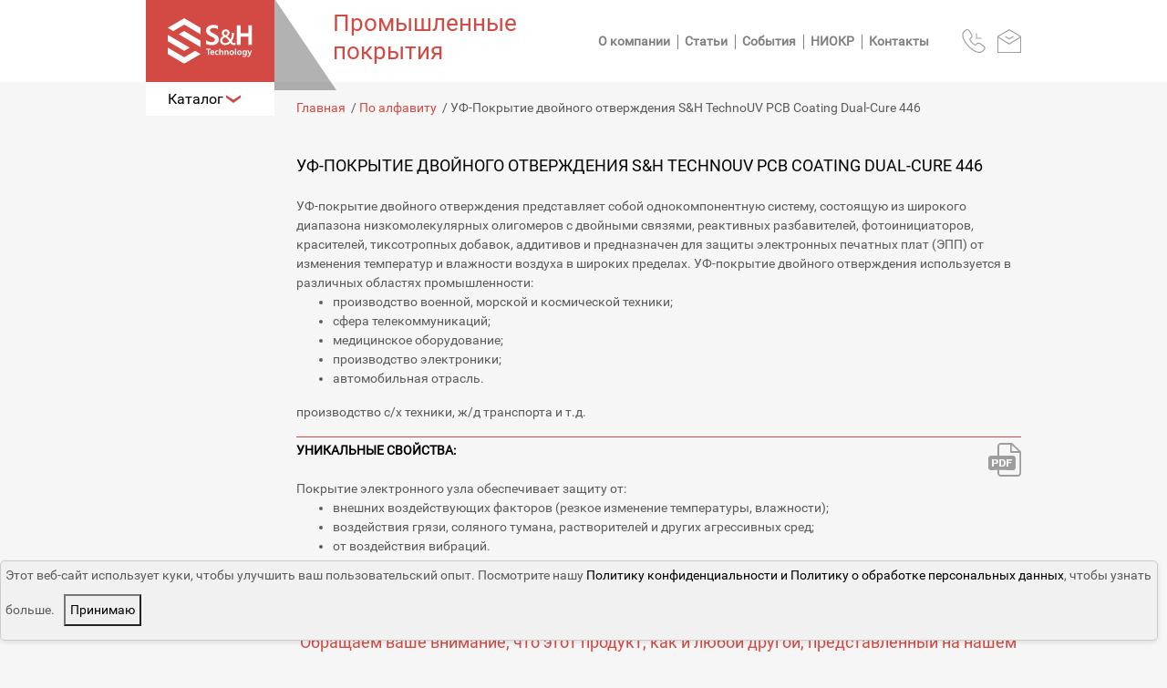

--- FILE ---
content_type: text/html; charset=utf-8
request_url: https://shteh.ru/catalog/uf-pokrytie-dvojnogo-otverzhdeniya-s-h-technouv-pcb-coating-dual-cure-446
body_size: 9841
content:
<!doctype html>

<html lang="ru-ru" dir="ltr">
<head>
	<base href="https://shteh.ru/catalog/uf-pokrytie-dvojnogo-otverzhdeniya-s-h-technouv-pcb-coating-dual-cure-446" />
	<meta http-equiv="content-type" content="text/html; charset=utf-8" />
	<meta name="keywords" content="Разработка, Покрытия, UV,УФ-покрытия, СПб, Санкт-Петербург, Производство, Химия, ЛКМ" />
	<meta name="X-UA-Compatible" content="IE=edge,chrome=1" />
	<meta name="viewport" content="width=device-width, initial-scale=1.0" />
	<meta name="copyright" content="S&amp;H Technology" />
	<meta name="description" content="Российский производитель промышленных ЛКМ и защитных покрытий любой сложности. Разработка по собственным рецептурам на европейских компонентах." />
	<title>УФ-Покрытие двойного отверждения S&amp;H TechnоUV PCB Coating Dual-Cure 446</title>
	<link href="/templates/shtech/favicon.ico" rel="shortcut icon" type="image/vnd.microsoft.icon" />
	<link href="https://shteh.ru/templates/shtech/css/custom.css" rel="stylesheet" type="text/css" />
	<link href="https://shteh.ru/templates/shtech/css/themes.css" rel="stylesheet" type="text/css" />
	<link href="/media/com_rsform/css/front.css?98f1c7cd356b8416a9f45a86ea344ac2" rel="stylesheet" type="text/css" />
	<link href="/media/com_rsform/css/frameworks/responsive/responsive.css?98f1c7cd356b8416a9f45a86ea344ac2" rel="stylesheet" type="text/css" />
	<script src="/media/system/js/caption.js?98f1c7cd356b8416a9f45a86ea344ac2" type="text/javascript"></script>
	<script src="https://shteh.ru/templates/shtech/js/jq.js" type="text/javascript"></script>
	<script src="/media/com_rsform/js/script.js?98f1c7cd356b8416a9f45a86ea344ac2" type="text/javascript"></script>
	<script type="text/javascript">
jQuery(window).on('load',  function() {
				new JCaption('img.caption');
			});RSFormProUtils.addEvent(window, 'load', function(){
    RSFormPro.Ajax.overrideSubmit(1, {"parent":"","field":"rsform-error"});
});
	</script>
	<meta property="og:description" content="Российский производитель промышленных ЛКМ и защитных покрытий любой сложности. Разработка по собственным рецептурам на европейских компонентах.">
<meta property="og:type" content="website">
<meta property="og:url" content="https://shteh.ru">
<meta property="og:image" content="/images/logo.png">
<meta property="og:site_name" content="S&H Technology">

    <style>
        #cookieConsent {
            position: fixed;
            bottom: 17px;
            left: auto;
            background-color: #f1f1f1;
            padding: 5px;
            border: 1px solid #ccc;
            box-shadow: 0 2px 5px rgba(0, 0, 0, 0.1);
            z-index: 1000;
            border-radius: 5px;
            margin-right: 10px;
            display: none;
        }
        #cookieConsent button {
            display: inline-block;
            margin: 10px;
            cursor: pointer;
            padding: 5px;
        }
        #cookieConsent a{
            color: #000;
        }
    </style>
</head>

<body class="site catalog-product">
	<div class="wrapper">
		<nav class="navbar fixed-top navbar-expand-lg navbar-light header">
			<div class="container">
				<div id="form-popup" class="white-popup mfp-hide ">
					<div class="bg-white py-4 container">
											<div class="mod col-12">
									<h2 class="item-title py-3">Отправить сообщение</h2>
						
<div class="rsform">
	<form method="post"  id="miForm" class="formResponsive" action="https://shteh.ru/catalog/uf-pokrytie-dvojnogo-otverzhdeniya-s-h-technouv-pcb-coating-dual-cure-446"><div id="rsform_error_1" style="display: none;"><p class="formRed">Пожалуйста, заполните все необходимые поля!</p></div>
<!-- Do not remove this ID, it is used to identify the page so that the pagination script can work correctly -->
<fieldset class="formContainer" id="rsform_1_page_0">
	<div class="form-row">
		<div class="col-12">
			<div class="form-group row rsform-block rsform-block-radiobutton">
				<label class="hide col-sm-0 hide control-label formControlLabel" data-toggle="tooltip" title=""></label>
				<div class="col-sm-12 formControls">
					<label for="Radiobutton0"><input type="radio"  name="form[Radiobutton]" value="Частное лицо" id="Radiobutton0" class="rsform-radio" />Частное лицо</label><label for="Radiobutton1"><input type="radio"  name="form[Radiobutton]" value="Компания" id="Radiobutton1" class="rsform-radio" />Компания</label>
					<div><span class="formValidation"><span id="component23" class="formNoError">Выберите один из вариантов</span></span></div>
				</div>
			</div>
			<div class="form-group row rsform-block rsform-block-company">
				<label class="col-sm-0 hide control-label formControlLabel" data-toggle="tooltip" title="" for="Company"></label>
				<div class="col-sm-12 formControls">
					<input type="text" value="" placeholder="Компания" name="form[Company]" id="Company" class="w-100 rsform-input-box" />
					<div><span class="formValidation"><span id="component24" class="formNoError">Неверный ввод</span></span></div>
				</div>
			</div>
			<div class="form-group row rsform-block rsform-block-fullname">
				<label class="col-sm-0 hide control-label formControlLabel" data-toggle="tooltip" title="" for="FullName"></label>
				<div class="col-sm-12 formControls">
					<input type="text" value="" maxlength="36" placeholder="Ваше имя" name="form[FullName]" id="FullName" class="w-100 rsform-input-box" />
					<div><span class="formValidation"><span id="component25" class="formNoError">Пожалуйста, представьтесь</span></span></div>
				</div>
			</div>
			<div class="form-group row rsform-block rsform-block-phone">
				<label class="col-sm-0 hide control-label formControlLabel" data-toggle="tooltip" title="" for="Phone"></label>
				<div class="col-sm-12 formControls">
					<input type="tel" value="" maxlength="32" placeholder="Телефон" name="form[Phone]" id="Phone" class="w-100 rsform-input-box" />
					<div><span class="formValidation"><span id="component26" class="formNoError">Введите номер телефона</span></span></div>
				</div>
			</div>
			<div class="form-group row rsform-block rsform-block-email">
				<label class="col-sm-0 hide control-label formControlLabel" data-toggle="tooltip" title="" for="Email"></label>
				<div class="col-sm-12 formControls">
					<input type="email" value="" placeholder="e-mail" name="form[Email]" id="Email" class="w-100 rsform-input-box" />
					<div><span class="formValidation"><span id="component27" class="formNoError">Введите свой e-mail адрес</span></span></div>
				</div>
			</div>
			<div class="form-group row rsform-block rsform-block-city">
				<label class="col-sm-0 hide control-label formControlLabel" data-toggle="tooltip" title="" for="City"></label>
				<div class="col-sm-12 formControls">
					<input type="text" value="" maxlength="56" placeholder="Город" name="form[City]" id="City" class="w-100 rsform-input-box" />
					<div><span class="formValidation"><span id="component28" class="formNoError">Укажите город</span></span></div>
				</div>
			</div>
			<div class="form-group row rsform-block rsform-block-message">
				<label class="col-sm-0 hide control-label formControlLabel" data-toggle="tooltip" title="" for="Message"></label>
				<div class="col-sm-12 formControls">
					<textarea rows="1" placeholder="Cообщение" name="form[Message]" id="Message" class="w-100 rsform-text-box"></textarea>
					<div><span class="formValidation"><span id="component29" class="formNoError">Введите сообщение без спецсимволов</span></span></div>
				</div>
			</div>
			<div class="m-auto hide form-group row rsform-block rsform-block-captcha">
				<label class="col-sm-0 hide control-label formControlLabel" data-toggle="tooltip" title="" for="Captcha"></label>
				<div class="col-sm-12 formControls">
					<input style="position: absolute !important; display: none !important;" value="" type="text" name="Username" />
					<div><span class="formValidation"><span id="component30" class="formNoError">Неверный ввод</span></span></div>
				</div>
			</div>
			<div class="form-group row rsform-block rsform-block-personaldata">
				<label class="col-sm-0 hide control-label formControlLabel" data-toggle="tooltip" title=""></label>
				<div class="col-sm-12 formControls">
					<label for="PersonalData0"><input type="checkbox"  name="form[PersonalData][]" value="Даю согласие на обработку персональных данных" id="PersonalData0" onchange="document.getElementById('Submit').disabled = !this.checked" class="rsform-checkbox" />Даю согласие на обработку персональных данных</label>
					<div><span class="formValidation"><span id="component31" class="formNoError">Вам нужно согласиться на обработку персональных данных</span></span></div>
				</div>
			</div>
			<div class="form-group row rsform-block rsform-block-submit">
				<label class="col-sm-0 hide control-label formControlLabel" data-toggle="tooltip" title="" for="Submit"></label>
				<div class="col-sm-12 formControls">
					<input type="submit" name="form[Submit]" id="Submit" disabled class="rsform-submit-button" value="Отправить" />
					<div><span class="formValidation"></span></div>
				</div>
			</div>
		</div>
	</div>
</fieldset><input type="hidden" name="form[formId]" value="1"/></form><script type="text/javascript">RSFormPro.Ajax.URL = "\/component\/rsform\/?task=ajaxValidate";</script>
<script type="text/javascript">
ajaxExtraValidationScript[1] = function(task, formId, data){ 
var formComponents = {};
formComponents[23]='Radiobutton';formComponents[24]='Company';formComponents[25]='FullName';formComponents[26]='Phone';formComponents[27]='Email';formComponents[28]='City';formComponents[29]='Message';formComponents[30]='Captcha';formComponents[31]='PersonalData';
RSFormPro.Ajax.displayValidationErrors(formComponents, task, formId, data);
};
</script><script type="text/javascript">
function rsfp_runCondition1(){
isChecked = rsfp_verifyChecked(1, 'Radiobutton', 'Компания');
condition6 = isChecked == true;
items = rsfp_getBlock(1, 'company');
if (items) {
if (condition6) {
displayValue = '';
} else {
displayValue = 'none';
}
rsfp_setDisplay(items, displayValue);
if (displayValue == 'none') {
RSFormPro.resetValues(rsfp_getFieldsByName(1, 'Company'));
}
}
}
rsfp_runCondition1();
rsfp_addCondition(1, 'Radiobutton', rsfp_runCondition1);
RSFormPro.Conditions.addReset(1);

function rsfp_runAllConditions1(){
rsfp_runCondition1();
}
</script></div>		</div>
	
					</div>
				</div>
			<div class="menu-left">
				<a class="navbar-brand" href="/">
					<img src="https://shteh.ru/templates/shtech/images/logo.svg" alt="SHTECH" class="img-fluid">
				</a>
				<nav class="navbar-expand menu-catalog navbar">
					<button class="collapsed navbar-button" type="button" data-toggle="collapse" data-target="#catalogNavbar" aria-controls="catalogNavbar" aria-expanded="false" aria-label="Toggle navigation">
						<span class="menu-catalog-text">Каталог</span><span class="check"></span>
					</button>
					<div class="collapsed text-left collapse" id="catalogNavbar">
											<div class="mod">
								<ul class="navbar-nav" id="catalog">
<li class="item-116 nav-item active"><a href="/catalog" id="first">По алфавиту</a></li><li class="item-113 nav-item dropdown parent"><a href="/po-tipu-pokrytiya" role="button" data-toggle="dropdown" aria-haspopup="true" aria-expanded="false" class="" id="navbarDropdown"><i class="check"></i>По типу материала</a><ul class="dropdown-menu" aria-labelledby="navbarDropdown"><li class="item-117 nav-item"><a href="/po-tipu-pokrytiya/vodorazbavlyaemye" >Водоразбавляемые</a></li><li class="item-118 nav-item"><a href="/po-tipu-pokrytiya/organorazbavlyaemye" >Органоразбавляемые</a></li><li class="item-119 nav-item"><a href="/po-tipu-pokrytiya/uf-otverzhdaemye" >УФ-отверждаемые</a></li></ul></li><li class="item-114 nav-item dropdown parent"><a href="/po-tipu-poverkhnosti" role="button" data-toggle="dropdown" aria-haspopup="true" aria-expanded="false" class="" id="navbarDropdown2"><i class="check"></i>По типу поверхности</a><ul class="dropdown-menu" aria-labelledby="navbarDropdown2"><li class="item-120 nav-item"><a href="/po-tipu-poverkhnosti/po-fibro-i-khrizotilementu" >По фибро и хризотилементу</a></li><li class="item-121 nav-item"><a href="/po-tipu-poverkhnosti/po-metallu" >По металлу</a></li><li class="item-122 nav-item"><a href="/po-tipu-poverkhnosti/po-derevu" >По дереву</a></li><li class="item-123 nav-item"><a href="/po-tipu-poverkhnosti/spetsialnye-pokrytiya" >Специальные покрытия</a></li></ul></li><li class="item-115 nav-item dropdown parent"><a href="/po-oblastyam-promyshlennosti" role="button" data-toggle="dropdown" aria-haspopup="true" aria-expanded="false" class="" id="navbarDropdown3"><i class="check"></i>По областям промышленности</a><ul class="dropdown-menu" aria-labelledby="navbarDropdown3"><li class="item-124 nav-item"><a href="/po-oblastyam-promyshlennosti/stroitelnaya-otrasl" >Строительная отрасль</a></li><li class="item-125 nav-item"><a href="/po-oblastyam-promyshlennosti/elektronnaya-promyshlennost" >Электронная промышленность</a></li><li class="item-126 nav-item"><a href="/po-oblastyam-promyshlennosti/trubnaya-promyshlennost" >Трубная промышленность</a></li><li class="item-127 nav-item"><a href="/po-oblastyam-promyshlennosti/derevoobrabatyvayushchaya-promyshlennost" >Деревообрабатывающая промышленность</a></li><li class="item-128 nav-item"><a href="/po-oblastyam-promyshlennosti/mashinostroenie" >Машиностроение</a></li><li class="item-129 nav-item"><a href="/po-oblastyam-promyshlennosti/atomnaya-promyshlennost" >Атомная промышленность</a></li><li class="item-130 nav-item"><a href="/po-oblastyam-promyshlennosti/kabelnaya-promyshlennost" >Кабельная промышленность</a></li><li class="item-131 nav-item"><a href="/po-oblastyam-promyshlennosti/poligrafiya" >Полиграфия</a></li><li class="item-132 nav-item"><a href="/po-oblastyam-promyshlennosti/zashchita-metallokonstruktsij" >Защита металлоконструкций</a></li></ul></li></ul>		</div>
	
					</div>	
				</nav>
			</div>
			<h2 class="navbar-text">Промышленные покрытия</h2>
			<div class="icons">
									<div class="btn-group dropleft"><button type="button" class="btn btn-link" data-toggle="dropdown" aria-haspopup="true" aria-expanded="false"><svg id="phone" width="26" height="26" data-name="Слой 1" xmlns="http://www.w3.org/2000/svg" viewbox="0 0 56.79 58.79"><defs></defs> 
<title>Телефон</title>
<g id="_05" data-name="05"><path class="cls-1" d="M63.73,49.46c-3.26-2.33-6.26-4.38-8.45-5.88l-.7-.49a8.65,8.65,0,0,0-4.47-1.39A5.57,5.57,0,0,0,46,43.06c-.76.73-1.94,2.15-2.08,2.31-.71.86-1,1.1-1.5,1.09a3.44,3.44,0,0,1-1.62-.66,36.38,36.38,0,0,1-5.61-4.72l-.2-.22A35.71,35.71,0,0,1,30.63,35c-1-1.88-.55-2.23.63-3.09.16-.12,1.65-1.22,2.44-1.92,2.16-1.95,2-6.09.51-8.59L34,21.05c-1.41-2.37-3.34-5.6-5.58-9.21a7.28,7.28,0,0,0-6-3.43,7.19,7.19,0,0,0-4.18,1.16l-.18.11c-4.08,2.51-6.65,5.69-7.62,9.46-1.06,4.06-1.82,15.28,13.81,32C37.09,64.74,47,67,51.73,67.18a15.84,15.84,0,0,0,3.56-.26c3.83-.74,7.17-3.09,9.93-7l.13-.18a7.33,7.33,0,0,0-1.62-10.28Zm-.47,8.73-.16.23c-2.37,3.34-5.16,5.34-8.3,6a13.73,13.73,0,0,1-3,.21c-4.35-.14-13.46-2.31-25.62-15.27C11.44,33.59,12.05,23.44,13,19.8c.8-3.1,3-5.76,6.46-7.9l.24-.15a4.72,4.72,0,0,1,6.53,1.46c2.23,3.59,4.15,6.82,5.55,9.17l.2.34c1,1.67,1,4.4,0,5.31-.5.44-1.48,1.2-2.24,1.76-1.23.9-3.51,2.56-1.37,6.45A38.24,38.24,0,0,0,33,42.53l.41.44a38,38,0,0,0,6,5,5.89,5.89,0,0,0,2.94,1.07,4.48,4.48,0,0,0,3.58-2c.6-.73,1.42-1.66,1.9-2.12A3.07,3.07,0,0,1,50,44.3a6.07,6.07,0,0,1,3.07.93l.71.49c2.18,1.5,5.16,3.55,8.41,5.86a4.73,4.73,0,0,1,1,6.61Z" transform="translate(-9.99 -8.4)"></path></g><polygon class="cls-1" points="33.85 10.13 33.85 21.41 33.85 24.01 36.45 24.01 47.73 24.01 47.73 21.41 36.45 21.41 36.45 10.13 33.85 10.13"></polygon></svg></button>
<div class="dropdown-menu"><a href="tel:88124267447">+7 (812) 426-78-68</a></div>
</div>
								<a href="#form-popup" class="popup-form">
					<svg id="envelope" width="26" height="26" data-name="Слой 1" xmlns="http://www.w3.org/2000/svg" viewbox="0 0 71.96 72.47"><defs></defs> 
					<title>Форма обратной связи</title>
					<path class="cls-1" d="M73.44,22.67l-36-21.24L1.5,22.67h0V73.9h72V22.66ZM70.65,71.1H4.29V28L37.47,48.65,70.65,28ZM37.47,44.89,4.41,24.47,37.47,5.19,70.53,24.47Z" transform="translate(-1.49 -1.43)"></path><polygon class="cls-1" points="23.49 20.45 23.49 24.12 35.98 31.5 48.47 24.12 48.47 20.45 35.98 27.73 23.49 20.45"></polygon>
					</svg>
				</a>
			</div>
			<button class="navbar-toggler" type="button" data-toggle="collapse" data-target="#navbarNav" aria-controls="navbarNav" aria-expanded="false" aria-label="Toggle navigation">
				<span class="navbar-toggler-icon"></span>
			</button>
			<div class="menu-right collapse navbar-collapse" id="navbarNav">
				<nav class="menu-catalog navbar d-lg-none p-0">
					<button class="navbar-toggler navbar-button collapsed" type="button" data-toggle="collapse" data-target="#catalogNavbar" aria-controls="catalogNavbar" aria-expanded="false" aria-label="Toggle navigation">
						<h3 class="menu-catalog-text">Каталог</h3><span class="check"></span>
					</button>
					<div class="collapse navbar-collapse text-left" id="catalogNavbar">
											<div class="mod">
								<ul class="navbar-nav" id="catalog">
<li class="item-116 nav-item active"><a href="/catalog" id="first">По алфавиту</a></li><li class="item-113 nav-item dropdown parent"><a href="/po-tipu-pokrytiya" role="button" data-toggle="dropdown" aria-haspopup="true" aria-expanded="false" class="" id="navbarDropdown"><i class="check"></i>По типу материала</a><ul class="dropdown-menu" aria-labelledby="navbarDropdown"><li class="item-117 nav-item"><a href="/po-tipu-pokrytiya/vodorazbavlyaemye" >Водоразбавляемые</a></li><li class="item-118 nav-item"><a href="/po-tipu-pokrytiya/organorazbavlyaemye" >Органоразбавляемые</a></li><li class="item-119 nav-item"><a href="/po-tipu-pokrytiya/uf-otverzhdaemye" >УФ-отверждаемые</a></li></ul></li><li class="item-114 nav-item dropdown parent"><a href="/po-tipu-poverkhnosti" role="button" data-toggle="dropdown" aria-haspopup="true" aria-expanded="false" class="" id="navbarDropdown2"><i class="check"></i>По типу поверхности</a><ul class="dropdown-menu" aria-labelledby="navbarDropdown2"><li class="item-120 nav-item"><a href="/po-tipu-poverkhnosti/po-fibro-i-khrizotilementu" >По фибро и хризотилементу</a></li><li class="item-121 nav-item"><a href="/po-tipu-poverkhnosti/po-metallu" >По металлу</a></li><li class="item-122 nav-item"><a href="/po-tipu-poverkhnosti/po-derevu" >По дереву</a></li><li class="item-123 nav-item"><a href="/po-tipu-poverkhnosti/spetsialnye-pokrytiya" >Специальные покрытия</a></li></ul></li><li class="item-115 nav-item dropdown parent"><a href="/po-oblastyam-promyshlennosti" role="button" data-toggle="dropdown" aria-haspopup="true" aria-expanded="false" class="" id="navbarDropdown3"><i class="check"></i>По областям промышленности</a><ul class="dropdown-menu" aria-labelledby="navbarDropdown3"><li class="item-124 nav-item"><a href="/po-oblastyam-promyshlennosti/stroitelnaya-otrasl" >Строительная отрасль</a></li><li class="item-125 nav-item"><a href="/po-oblastyam-promyshlennosti/elektronnaya-promyshlennost" >Электронная промышленность</a></li><li class="item-126 nav-item"><a href="/po-oblastyam-promyshlennosti/trubnaya-promyshlennost" >Трубная промышленность</a></li><li class="item-127 nav-item"><a href="/po-oblastyam-promyshlennosti/derevoobrabatyvayushchaya-promyshlennost" >Деревообрабатывающая промышленность</a></li><li class="item-128 nav-item"><a href="/po-oblastyam-promyshlennosti/mashinostroenie" >Машиностроение</a></li><li class="item-129 nav-item"><a href="/po-oblastyam-promyshlennosti/atomnaya-promyshlennost" >Атомная промышленность</a></li><li class="item-130 nav-item"><a href="/po-oblastyam-promyshlennosti/kabelnaya-promyshlennost" >Кабельная промышленность</a></li><li class="item-131 nav-item"><a href="/po-oblastyam-promyshlennosti/poligrafiya" >Полиграфия</a></li><li class="item-132 nav-item"><a href="/po-oblastyam-promyshlennosti/zashchita-metallokonstruktsij" >Защита металлоконструкций</a></li></ul></li></ul>		</div>
	
					</div>
				</nav>
				<ul class="nav menu navbar-nav m-auto mod-list">
<li class="item-106"><a href="/about" class="nav-link">О компании</a></li><li class="item-107"><a href="/stati" class="nav-link">Статьи</a></li><li class="item-108"><a href="/anons-sobytiya" class="nav-link">События</a></li><li class="item-109"><a href="/niokr" class="nav-link">НИОКР</a></li><li class="item-112"><a href="/contacts" class="nav-link">Контакты</a></li></ul>

			</div>
		</nav>

		
				<main id="main" class="main mb-4 mt-5 pt-5 ">
			<div class="container">
				<div class="row">
														<nav class="offset-2 col-10 d-none d-lg-block">
								
<ol class="breadcrumb" aria-label="breadcrumb" itemscope itemtype="https://schema.org/BreadcrumbList" >
			<li class="active" aria-current="page">
			<span class="divider"></span>
		</li>
	
				<li itemprop="itemListElement" itemscope itemtype="https://schema.org/ListItem" >
									<a itemprop="item" href="/" class="breadcrumb-item"><span itemprop="name">Главная</span></a>
				
									<span class="divider">
						 / 					</span>
								<meta itemprop="position" content="1">
			</li>
					<li itemprop="itemListElement" itemscope itemtype="https://schema.org/ListItem" >
									<a itemprop="item" href="/catalog" class="breadcrumb-item"><span itemprop="name">По алфавиту</span></a>
				
									<span class="divider">
						 / 					</span>
								<meta itemprop="position" content="2">
			</li>
					<li itemprop="itemListElement" itemscope itemtype="https://schema.org/ListItem" class="active" aria-current="page">
				<span itemprop="name">
					УФ-Покрытие двойного отверждения S&amp;H TechnоUV PCB Coating Dual-Cure 446				</span>
				<meta itemprop="position" content="3">
			</li>
		</ol>
		</nav>
	
													<div class="component col-12 col-lg-10 offset-0 offset-lg-2">
												<div class="item-page-product" itemscope itemtype="https://schema.org/Article">
    <meta itemprop="inLanguage" content="ru-RU" />
    
        
            <div class="page-header mb-4">
                    <h2 itemprop="headline">
                УФ-Покрытие двойного отверждения S&amp;H TechnоUV PCB Coating Dual-Cure 446            </h2>
                                    </div>
                    
    
    
                    	        <div itemprop="articleBody">

        <dl class="fields-container">
	<dd class="field-entry desc"><span class="field-value"><p>УФ-покрытие двойного отверждения представляет собой однокомпонентную систему, состоящую из широкого диапазона низкомолекулярных олигомеров с двойными связями, реактивных разбавителей, фотоинициаторов, красителей, тиксотропных добавок, аддитивов и предназначен для защиты электронных печатных плат (ЭПП) от изменения температур и влажности воздуха в широких пределах. УФ-покрытие двойного отверждения используется в различных областях промышленности:</p>
<ul>
<li>производство военной, морской и космической техники;</li>
<li>сфера телекоммуникаций;</li>
<li>медицинское оборудование;</li>
<li>производство электроники;</li>
<li>автомобильная отрасль.</li>
</ul>
производство с/х техники, ж/д транспорта и т.д.</span>
</dd></dl>
    <div class="d-flex justify-content-between border-top">
                        <dl class="fields-container">
	<dd class="field-entry properties">	<span class="field-label ">Уникальные свойства: </span>
<span class="field-value"><p>Покрытие электронного узла обеспечивает защиту от:</p>
<ul>
<li>внешних воздействующих факторов (резкое изменение температуры, влажности);</li>
<li>воздействия грязи, соляного тумана, растворителей и других агрессивных сред;</li>
<li>от воздействия вибраций.</li>
</ul>
<p>Помимо этого влагозащитное покрытие, выполняет роль дополнительной электрической изоляции узла и компонентов.</p></span>
</dd></dl>                            <span class="download">
            <a href="/images/SPECIAL/51_TechnoUV_PCB_Coating_Dual-Cure_446/54.TEH_Karta_UF_pokritie_dvoinigo_otvegdeniya_S&H_TechnоUV_PCB_Coating_Dual_Cure_446.pdf" class="pdf d-block" target="_blank">
                <svg xmlns="http://www.w3.org/2000/svg" xmlns:xlink="http://www.w3.org/1999/xlink" width="36px" height="37px"><g>
                <path class="cls-1"
                d="M32.243,37.000 L13.840,37.000 C11.766,37.000 10.078,35.309 10.078,33.232 L10.078,29.750 L2.815,30.000 C1.263,30.000 -0.000,28.733 -0.000,27.175 L-0.000,16.869 C-0.000,15.312 1.263,14.045 2.815,14.045 L10.078,14.045 L10.078,3.775 C10.078,1.694 11.766,0.000 13.840,0.000 L25.629,0.000 C25.884,0.000 26.128,0.104 26.305,0.289 L35.744,9.260 C35.888,9.411 35.978,9.606 36.000,9.813 L36.000,33.439 C35.893,35.420 34.249,37.000 32.243,37.000 ZM10.506,18.915 C10.194,18.509 9.838,18.245 9.376,18.123 C9.075,18.042 8.118,18.002 7.127,18.002 L4.014,18.002 L3.983,25.971 L6.111,25.971 L6.142,23.043 L7.204,23.043 C7.942,23.043 8.817,23.004 9.206,22.927 C9.492,22.864 9.773,22.736 10.050,22.543 C10.327,22.350 10.618,22.084 10.798,21.745 C10.978,21.406 11.005,20.989 11.005,20.492 C11.005,19.848 10.818,19.322 10.506,18.915 ZM25.861,2.544 L25.861,9.026 L33.072,9.026 L25.861,2.544 ZM34.128,10.910 L24.923,10.910 C24.404,10.910 23.983,10.488 23.983,9.968 L23.983,1.885 L13.840,1.885 C12.801,1.885 11.955,2.732 11.955,3.775 L11.955,14.045 L27.169,14.045 C28.721,14.045 29.983,15.312 29.983,16.869 L29.983,27.175 C29.983,28.733 28.721,30.000 27.169,30.000 L11.955,29.750 L11.955,33.232 C11.955,34.270 12.801,35.115 13.840,35.115 L32.243,35.115 C33.282,35.115 34.128,34.271 34.128,33.234 L34.128,10.910 ZM11.992,18.002 L11.992,26.033 L15.088,26.033 C15.689,26.033 16.295,25.976 16.654,25.862 C17.135,25.708 17.516,25.555 17.798,25.278 C18.173,24.914 18.585,24.438 18.787,23.849 C18.952,23.366 19.035,22.793 19.035,22.126 C19.035,21.368 18.947,20.730 18.771,20.213 C18.595,19.696 18.338,19.259 18.001,18.902 C17.663,18.545 17.008,18.296 16.535,18.156 C16.183,18.053 15.671,18.002 15.000,18.002 L11.992,18.002 ZM25.172,22.344 L25.172,20.974 L21.993,20.943 L21.993,19.434 L26.018,19.371 L26.018,18.002 L19.989,17.971 L19.989,25.971 L21.993,25.971 L21.993,22.312 L25.172,22.344 ZM17.070,22.055 C17.070,22.680 16.890,23.174 16.780,23.537 C16.670,23.899 16.528,24.097 16.353,24.256 C16.179,24.414 15.960,24.526 15.696,24.592 C15.494,24.644 15.697,24.670 15.243,24.670 L14.027,24.670 L14.027,19.371 L14.759,19.371 C15.422,19.371 15.337,19.397 15.564,19.449 C15.869,19.514 16.245,19.641 16.443,19.829 C16.641,20.017 16.795,20.279 16.905,20.613 C17.015,20.948 17.070,21.429 17.070,22.055 ZM8.321,21.541 C8.104,21.626 7.676,21.668 7.034,21.668 L5.986,21.668 L5.986,19.371 L6.929,19.371 C7.516,19.371 7.907,19.389 8.101,19.426 C8.365,19.474 8.583,19.594 8.755,19.785 C8.928,19.977 9.014,20.220 9.014,20.514 C9.014,20.753 8.953,20.963 8.830,21.144 C8.707,21.324 8.538,21.456 8.321,21.541 Z"/></g>
                </svg>
            </a>
            </span>
            </div>
    <div class="item-text"> </div>
    <strong class="d-block text-center text-primary lead">Обращаем ваше внимание, что этот продукт, как и любой другой, представленный на нашем сайте, может быть доработан и изменен в зависимости от ваших технических требований.</strong>
</div>
    
                    </div>

												
					</div>
									
								</div>				
			</div>
		</main>
		<footer id="footer" class="footer">
			<div class="container py-4">
				<div class="row">
					<div class="d-none d-lg-flex col-lg-2 col flex-lg-column justify-content-lg-between">
						<a class="navbar-brand logo" href="/">
							<img src="https://shteh.ru/templates/shtech/images/logo.svg" alt="SHTECH" class="img-fluid">
						</a>
						<div class="copy">
							&copy; 2026 						</div>
					</div>
					<div class="col">
						<div class="row no-gutters">
							<div class="d-none d-xl-block col-xl-2 col py-2">
								<h4 class="title">На сайте</h4>
							</div>
							<div class="d-none d-lg-block col-lg-7 col-xl-5 offset-0 offset-xl-1 col py-2">
								<h4 class="title">Продукты</h4>
							</div>
															<div class="col-12 col-lg-5 col-xl-3 offset-0 offset-xl-1 py-2">
									<h4 class="title">Связаться с Нами</h4>
								</div>
													</div>
						<div class="row no-gutters">
							<div class="d-none d-xl-block col-xl-2 col border-top border-bottom border-white py-2">
								<ul class="nav menu navbar-nav m-auto mod-list">
<li class="item-106"><a href="/about" class="nav-link">О компании</a></li><li class="item-107"><a href="/stati" class="nav-link">Статьи</a></li><li class="item-108"><a href="/anons-sobytiya" class="nav-link">События</a></li><li class="item-109"><a href="/niokr" class="nav-link">НИОКР</a></li><li class="item-112"><a href="/contacts" class="nav-link">Контакты</a></li></ul>

							</div>
							<div class="d-none d-lg-block col-lg-7 col-xl-5 offset-0 offset-xl-1 col border-top border-bottom border-white py-2">
								<ul class="nav menu navbar-nav mod-list">
<li class="item-116 current active"><a href="/catalog" class="first">По алфавиту</a></li><li class="item-113 parent"><a href="/po-tipu-pokrytiya" class="navbarDropdown">По типу материала</a></li><li class="item-114 parent"><a href="/po-tipu-poverkhnosti" class="navbarDropdown2">По типу поверхности</a></li><li class="item-115 parent"><a href="/po-oblastyam-promyshlennosti" class="navbarDropdown3">По областям промышленности</a></li></ul>
	
							</div>
								
								<div class="col-12 col-lg-5 col-xl-3 offset-0 offset-xl-1 border-top border-bottom border-white py-2">
									<div class="contactus">
										<div class="phone"><svg id="phone" width="26" height="26" data-name="Слой 1" xmlns="http://www.w3.org/2000/svg" viewbox="0 0 56.79 58.79"><defs></defs> <g id="_05" data-name="05"><path class="cls-1" d="M63.73,49.46c-3.26-2.33-6.26-4.38-8.45-5.88l-.7-.49a8.65,8.65,0,0,0-4.47-1.39A5.57,5.57,0,0,0,46,43.06c-.76.73-1.94,2.15-2.08,2.31-.71.86-1,1.1-1.5,1.09a3.44,3.44,0,0,1-1.62-.66,36.38,36.38,0,0,1-5.61-4.72l-.2-.22A35.71,35.71,0,0,1,30.63,35c-1-1.88-.55-2.23.63-3.09.16-.12,1.65-1.22,2.44-1.92,2.16-1.95,2-6.09.51-8.59L34,21.05c-1.41-2.37-3.34-5.6-5.58-9.21a7.28,7.28,0,0,0-6-3.43,7.19,7.19,0,0,0-4.18,1.16l-.18.11c-4.08,2.51-6.65,5.69-7.62,9.46-1.06,4.06-1.82,15.28,13.81,32C37.09,64.74,47,67,51.73,67.18a15.84,15.84,0,0,0,3.56-.26c3.83-.74,7.17-3.09,9.93-7l.13-.18a7.33,7.33,0,0,0-1.62-10.28Zm-.47,8.73-.16.23c-2.37,3.34-5.16,5.34-8.3,6a13.73,13.73,0,0,1-3,.21c-4.35-.14-13.46-2.31-25.62-15.27C11.44,33.59,12.05,23.44,13,19.8c.8-3.1,3-5.76,6.46-7.9l.24-.15a4.72,4.72,0,0,1,6.53,1.46c2.23,3.59,4.15,6.82,5.55,9.17l.2.34c1,1.67,1,4.4,0,5.31-.5.44-1.48,1.2-2.24,1.76-1.23.9-3.51,2.56-1.37,6.45A38.24,38.24,0,0,0,33,42.53l.41.44a38,38,0,0,0,6,5,5.89,5.89,0,0,0,2.94,1.07,4.48,4.48,0,0,0,3.58-2c.6-.73,1.42-1.66,1.9-2.12A3.07,3.07,0,0,1,50,44.3a6.07,6.07,0,0,1,3.07.93l.71.49c2.18,1.5,5.16,3.55,8.41,5.86a4.73,4.73,0,0,1,1,6.61Z" transform="translate(-9.99 -8.4)"></path></g><polygon class="cls-1" points="33.85 10.13 33.85 21.41 33.85 24.01 36.45 24.01 47.73 24.01 47.73 21.41 36.45 21.41 36.45 10.13 33.85 10.13"></polygon></svg><a href="tel:88124267447">+7 (812) 426-78-68</a></div>
<div class="mail"><svg id="envelope" width="26" height="26" data-name="Слой 1" xmlns="http://www.w3.org/2000/svg" viewbox="0 0 71.96 72.47"><defs></defs> asasф<path class="cls-1" d="M73.44,22.67l-36-21.24L1.5,22.67h0V73.9h72V22.66ZM70.65,71.1H4.29V28L37.47,48.65,70.65,28ZM37.47,44.89,4.41,24.47,37.47,5.19,70.53,24.47Z" transform="translate(-1.49 -1.43)"></path><polygon class="cls-1" points="23.49 20.45 23.49 24.12 35.98 31.5 48.47 24.12 48.47 20.45 35.98 27.73 23.49 20.45"></polygon></svg><a href="mailto:ask@shteh.ru">ask@shteh.ru</a></div>
									</div>

								</div>
													</div>
					</div>	
				</div>
							<div class="row" style="font-size:12px;text-align: center;padding: 18px;">
                        <p><a style="text-align: center;color:#fff;" href="/popd">Политика обработки персональных данных</a>
			<p>Персональные данные опубликованы на сайте при наличии правовых оснований в соответствии с ч.1 ст.6 и ст.10.1 152-ФЗ. Субъектами установлены запреты на обработку неограниченных кругом лиц опубликованных персональных данных.</p>
			</div>	
			</div>
		</footer>
	</div>
	<!-- Yandex.Metrika counter --> 
<!-- Yandex.Metrika counter -->
<script type="text/javascript">
    (function(m,e,t,r,i,k,a){
        m[i]=m[i]||function(){(m[i].a=m[i].a||[]).push(arguments)};
        m[i].l=1*new Date();
        for (var j = 0; j < document.scripts.length; j++) {if (document.scripts[j].src === r) { return; }}
        k=e.createElement(t),a=e.getElementsByTagName(t)[0],k.async=1,k.src=r,a.parentNode.insertBefore(k,a)
    })(window, document,'script','https://mc.yandex.ru/metrika/tag.js?id=104289766', 'ym');

    ym(104289766, 'init', {ssr:true, webvisor:true, clickmap:true, ecommerce:"dataLayer", accurateTrackBounce:true, trackLinks:true});
</script>
<noscript><div><img src="https://mc.yandex.ru/watch/104289766" style="position:absolute; left:-9999px;" alt="" /></div></noscript>
<!-- /Yandex.Metrika counter -->
	
	<script src="/templates/shtech/js/app.js"></script>
	<script src="/templates/shtech/js/themes.js"></script> 
	
<div id="cookieConsent">
    Этот веб-сайт использует куки, чтобы улучшить ваш пользовательский опыт. Посмотрите нашу <a href="/popd">Политику конфиденциальности и Политику о обработке персональных данных</a>, чтобы узнать больше.<button id="acceptCookies">Принимаю</button>
</div>

<script>
    window.onload = function () {
        if (!document.cookie.split('; ').find(row => row.startsWith('cookiesAccepted='))) {
            document.getElementById('cookieConsent').style.display = 'block';
        }
        document.getElementById('acceptCookies').onclick = function () {
        document.cookie = "cookiesAccepted=true; max-age=" + 60*60*24*30; // 30 дней
        document.getElementById('cookieConsent').style.display = 'none';
        };
    };
</script>
</body>
</html>

--- FILE ---
content_type: text/css
request_url: https://shteh.ru/media/com_rsform/css/frameworks/responsive/responsive.css?98f1c7cd356b8416a9f45a86ea344ac2
body_size: 3395
content:
/* responsive - desktop/default version */

.formResponsive .rsformProgressContainer {
    height: 18px;
    margin-bottom: 18px;
    overflow: hidden;
    background-color: #f7f7f7;
    background-image: -moz-linear-gradient(top, #f5f5f5, #f9f9f9);
    background-image: -ms-linear-gradient(top, #f5f5f5, #f9f9f9);
    background-image: -webkit-gradient(linear, 0 0, 0 100%, from(#f5f5f5), to(#f9f9f9));
    background-image: -webkit-linear-gradient(top, #f5f5f5, #f9f9f9);
    background-image: -o-linear-gradient(top, #f5f5f5, #f9f9f9);
    background-image: linear-gradient(top, #f5f5f5, #f9f9f9);
    background-repeat: repeat-x;
    -webkit-border-radius: 4px;
    -moz-border-radius: 4px;
    border-radius: 4px;
    filter: progid:dximagetransform.microsoft.gradient(startColorstr='#f5f5f5', endColorstr='#f9f9f9', GradientType=0);
    -webkit-box-shadow: inset 0 1px 2px rgba(0, 0, 0, 0.1);
    -moz-box-shadow: inset 0 1px 2px rgba(0, 0, 0, 0.1);
    box-shadow: inset 0 1px 2px rgba(0, 0, 0, 0.1);
}

.formResponsive .rsformProgressContainer .rsformProgressBar {
    width: 0;
    height: 18px;
    font-size: 12px;
	line-height:18px;
    color: #ffffff;
    text-align: center;
    text-shadow: 0 -1px 0 rgba(0, 0, 0, 0.25);
    background-color: #0e90d2;
    background-image: -moz-linear-gradient(top, #149bdf, #0480be);
    background-image: -webkit-gradient(linear, 0 0, 0 100%, from(#149bdf), to(#0480be));
    background-image: -webkit-linear-gradient(top, #149bdf, #0480be);
    background-image: -o-linear-gradient(top, #149bdf, #0480be);
    background-image: linear-gradient(top, #149bdf, #0480be);
    background-image: -ms-linear-gradient(top, #149bdf, #0480be);
    background-repeat: repeat-x;
    filter: progid:dximagetransform.microsoft.gradient(startColorstr='#149bdf', endColorstr='#0480be', GradientType=0);
    -webkit-box-shadow: inset 0 -1px 0 rgba(0, 0, 0, 0.15);
    -moz-box-shadow: inset 0 -1px 0 rgba(0, 0, 0, 0.15);
    box-shadow: inset 0 -1px 0 rgba(0, 0, 0, 0.15);
    -webkit-box-sizing: border-box;
    -moz-box-sizing: border-box;
    -ms-box-sizing: border-box;
    box-sizing: border-box;
    -webkit-transition: width 0.6s ease;
    -moz-transition: width 0.6s ease;
    -ms-transition: width 0.6s ease;
    -o-transition: width 0.6s ease;
    transition: width 0.6s ease;
}

.formResponsive .formHorizontal input,
.formResponsive .formHorizontal textarea,
.formResponsive .formHorizontal select,
.formResponsive .formHorizontal .formValidation,
.formResponsive .formHorizontal .uneditable-input,
.formResponsive .formHorizontal .input-prepend,
.formResponsive .formHorizontal .input-append {
    display: inline-block;
    *display: inline;
    margin-bottom: 0;
    *zoom: 1;
}

.formResponsive .formHorizontal .hide {
    display: none;
}

.formResponsive .formHorizontal .rsform-block {
    margin-bottom: 18px;
    *zoom: 1;
}

.formResponsive .formHorizontal .rsform-block:before,
.formResponsive .formHorizontal .rsform-block:after {
    display: table;
    content: "";
}

.formResponsive .formHorizontal .rsform-block:after {
    clear: both;
}

.formResponsive .formHorizontal .formControlLabel {
    float: left;
    width: 20%;
    padding-top: 5px;
    text-align: right;
}

.formResponsive .formHorizontal .formControls {
    *display: inline-block;
    *padding-left: 20px;
    margin-left: 22%;
    *margin-left: 0;
}

.formResponsive .formHorizontal .formControls:first-child {
    *padding-left: 160px;
}

.formResponsive .formHorizontal p.formDescription {
    margin-top: 9px;
    margin-bottom: 0;
}

.formResponsive .formHorizontal .form-actions {
    padding-left: 160px;
}

.formResponsive {
    margin: 0 0 18px;
}

.formResponsive fieldset {
    padding: 0;
    margin: 0;
    border: 0;
}

.formResponsive select,
.formResponsive textarea,
.formResponsive input[type="text"],
.formResponsive input[type="number"],
.formResponsive input[type="email"],
.formResponsive input[type="tel"],
.formResponsive input[type="url"],
.formResponsive input[type="password"] {
    display: inline-block;
    height: 18px;
    padding: 4px;
    margin-bottom: 9px;
    font-size: 13px;
    line-height: 18px;
    color: #555555;
    box-sizing: content-box;
}

.formResponsive input,
.formResponsive textarea {
    width: 210px;
}

.formResponsive textarea {
    height: auto;
}

.formResponsive textarea,
.formResponsive input[type="text"],
.formResponsive input[type="number"],
.formResponsive input[type="email"],
.formResponsive input[type="tel"],
.formResponsive input[type="url"],
.formResponsive input[type="password"] {
    background-color: #ffffff;
    border: 1px solid #cccccc;
    -webkit-border-radius: 3px;
    -moz-border-radius: 3px;
    border-radius: 3px;
    -webkit-box-shadow: inset 0 1px 1px rgba(0, 0, 0, 0.075);
    -moz-box-shadow: inset 0 1px 1px rgba(0, 0, 0, 0.075);
    box-shadow: inset 0 1px 1px rgba(0, 0, 0, 0.075);
    -webkit-transition: border linear 0.2s, box-shadow linear 0.2s;
    -moz-transition: border linear 0.2s, box-shadow linear 0.2s;
    -ms-transition: border linear 0.2s, box-shadow linear 0.2s;
    -o-transition: border linear 0.2s, box-shadow linear 0.2s;
    transition: border linear 0.2s, box-shadow linear 0.2s;
}

.formResponsive textarea:focus,
.formResponsive input[type="text"]:focus,
.formResponsive input[type="number"]:focus,
.formResponsive input[type="email"]:focus,
.formResponsive input[type="tel"]:focus,
.formResponsive input[type="url"]:focus,
.formResponsive input[type="password"]:focus,
.formResponsive select:focus {
    border-color: rgba(210, 74, 67, 0.8);
    outline: 0;
    outline: thin dotted \9;
    /* IE6-9 */

    -webkit-box-shadow: inset 0 1px 1px rgba(0, 0, 0, 0.075), 0 0 8px rgba(210, 74, 67, 0.6);
    -moz-box-shadow: inset 0 1px 1px rgba(0, 0, 0, 0.075), 0 0 8px rgba(210, 74, 67, 0.6);
    box-shadow: inset 0 1px 1px rgba(0, 0, 0, 0.075), 0 0 8px rgba(210, 74, 67, 0.6);
}

.formResponsive input[type="radio"],
.formResponsive input[type="checkbox"] {
    margin: 3px 0;
    *margin-top: 0;
    /* IE7 */

    line-height: normal;
    cursor: pointer;
}

.formResponsive input[type="submit"],
.formResponsive button[type="submit"],
.formResponsive input[type="reset"],
.formResponsive button[type="reset"],
.formResponsive input[type="button"],
.formResponsive button[type="button"],
.formResponsive input[type="radio"],
.formResponsive input[type="checkbox"] {
    width: auto;
}

.formResponsive select,
.formResponsive input[type="file"] {
    height: 28px;
    /* In IE7, the height of the select element cannot be changed by height, only font-size */

    *margin-top: 4px;
    /* For IE7, add top margin to align select with labels */

    line-height: 28px;
}

.formResponsive select {
    width: 220px;
    border: 1px solid #bbb;
}

.formResponsive select.rsform-select-box-small {
    width: 70px;
}

.formResponsive select[multiple],
.formResponsive select[size] {
    height: auto;
}

.formResponsive select:focus,
.formResponsive input[type="file"]:focus,
.formResponsive input[type="radio"]:focus,
.formResponsive input[type="checkbox"]:focus {
    outline: thin dotted #333;
    outline: 5px auto -webkit-focus-ring-color;
    outline-offset: -2px;
}

.formResponsive input[type="radio"],
.formResponsive input[type="checkbox"] {
    padding-left: 18px;
    float: left;
    margin-right: 5px;
}

.formResponsive .formBody {
    float: none;
}

.formResponsive .formControls label {
    min-height: 18px;
    margin: 3px 5px 3px 0;
    float: left;
    padding: 0px;
}

.formResponsive input[type="button"],
.formResponsive button[type="button"],
.formResponsive input[type="submit"],
.formResponsive button[type="submit"],
.formResponsive input[type="reset"],
.formResponsive button[type="reset"] {
    border-color: #ccc;
    border-color: rgba(0, 0, 0, 0.1) rgba(0, 0, 0, 0.1) rgba(0, 0, 0, 0.25);
}

.formResponsive input[type="button"],
.formResponsive button[type="button"],
.formResponsive input[type="submit"],
.formResponsive button[type="submit"],
.formResponsive input[type="reset"],
.formResponsive button[type="reset"] {
    display: inline-block;
    *display: inline;
    padding: 4px 10px 4px;
    margin-bottom: 0;
    *margin-left: .3em;
    font-size: 13px;
    line-height: 18px;
    *line-height: 20px;
    color: #333333;
    text-align: center;
    text-shadow: 0 1px 1px rgba(255, 255, 255, 0.75);
    vertical-align: middle;
    cursor: pointer;
    background-color: #f5f5f5;
    *background-color: #e6e6e6;
    background-image: -ms-linear-gradient(top, #ffffff, #e6e6e6);
    background-image: -webkit-gradient(linear, 0 0, 0 100%, from(#ffffff), to(#e6e6e6));
    background-image: -webkit-linear-gradient(top, #ffffff, #e6e6e6);
    background-image: -o-linear-gradient(top, #ffffff, #e6e6e6);
    background-image: linear-gradient(top, #ffffff, #e6e6e6);
    background-image: -moz-linear-gradient(top, #ffffff, #e6e6e6);
    background-repeat: repeat-x;
    border: 1px solid #cccccc;
    *border: 0;
    border-color: rgba(0, 0, 0, 0.1) rgba(0, 0, 0, 0.1) rgba(0, 0, 0, 0.25);
    border-color: #e6e6e6 #e6e6e6 #bfbfbf;
    border-bottom-color: #b3b3b3;
    -webkit-border-radius: 4px;
    -moz-border-radius: 4px;
    border-radius: 4px;
    filter: progid:dximagetransform.microsoft.gradient(startColorstr='#ffffff', endColorstr='#e6e6e6', GradientType=0);
    filter: progid:dximagetransform.microsoft.gradient(enabled=false);
    *zoom: 1;
    -webkit-box-shadow: inset 0 1px 0 rgba(255, 255, 255, 0.2), 0 1px 2px rgba(0, 0, 0, 0.05);
    -moz-box-shadow: inset 0 1px 0 rgba(255, 255, 255, 0.2), 0 1px 2px rgba(0, 0, 0, 0.05);
    box-shadow: inset 0 1px 0 rgba(255, 255, 255, 0.2), 0 1px 2px rgba(0, 0, 0, 0.05);
}

.formResponsive input[type="button"].rsform-button-prev,
.formResponsive button[type="button"].rsform-button-prev {
    color: #fff;
    background-color: #f0ad4e;
    border-color: #eea236;
    background-image: none;
    text-shadow: none;
}

.formResponsive input[type="button"].rsform-button-prev:focus,
.formResponsive button[type="button"].rsform-button-prev:focus,
.formResponsive input[type="button"].rsform-button-prev.focus,
.formResponsive button[type="button"].rsform-button-prev.focus {
    color: #fff;
    background-color: #ec971f;
    border-color: #985f0d;
}

.formResponsive input[type="button"].rsform-button-prev:hover,
.formResponsive button[type="button"].rsform-button-prev:hover {
    color: #fff;
    background-color: #ec971f;
    border-color: #d58512;
}

.formResponsive input[type="button"].rsform-button-prev:active,
.formResponsive button[type="button"].rsform-button-prev:active,
.formResponsive input[type="button"].rsform-button-prev.active,
.formResponsive button[type="button"].rsform-button-prev.active {
    color: #fff;
    background-color: #ec971f;
    border-color: #d58512;
}

/* next */
.formResponsive input[type="button"].rsform-button-next,
.formResponsive button[type="button"].rsform-button-next {
    color: #fff;
    background-color: #5cb85c;
    border-color: #4cae4c;
    background-image: none;
    text-shadow: none;
}

.formResponsive input[type="button"].rsform-button-next:focus,
.formResponsive button[type="button"].rsform-button-next:focus,
.formResponsive input[type="button"].rsform-button-next.focus,
.formResponsive button[type="button"].rsform-button-next.focus {
    color: #fff;
    background-color: #449d44;
    border-color: #255625;
}

.formResponsive button[type="button"].rsform-button-next:hover,
.formResponsive input[type="button"].rsform-button-next:hover {
    color: #fff;
    background-color: #449d44;
    border-color: #398439;
}

.formResponsive input[type="button"].rsform-button-next:active,
.formResponsive button[type="button"].rsform-button-next:active,
.formResponsive input[type="button"].rsform-button-next.active,
.formResponsive button[type="button"].rsform-button-next.active {
    color: #fff;
    background-color: #449d44;
    border-color: #398439;
}

.formResponsive input[type="button"]:hover,
.formResponsive button[type="button"]:hover,
.formResponsive input[type="reset"]:hover,
.formResponsive button[type="reset"]:hover,
.formResponsive input[type="submit"]:hover,
.formResponsive button[type="submit"]:hover,
.formResponsive input[type="button"]:active,
.formResponsive button[type="button"]:active,
.formResponsive input[type="reset"]:active,
.formResponsive button[type="reset"]:active,
.formResponsive input[type="submit"]:active,
.formResponsive button[type="submit"]:active,
.formResponsive input[type="button"].active,
.formResponsive button[type="button"].active,
.formResponsive input[type="reset"].active,
.formResponsive button[type="reset"].active,
.formResponsive input[type="submit"].active,
.formResponsive button[type="submit"].active,
.formResponsive input[type="button"].disabled,
.formResponsive button[type="button"].disabled,
.formResponsive input[type="reset"].disabled,
.formResponsive button[type="reset"].disabled,
.formResponsive input[type="submit"].disabled,
.formResponsive button[type="submit"].disabled,
.formResponsive input[type="button"][disabled],
.formResponsive button[type="button"][disabled],
.formResponsive input[type="reset"][disabled],
.formResponsive button[type="reset"][disabled],
.formResponsive input[type="submit"][disabled],
.formResponsive button[type="submit"][disabled] {
    background-color: #e6e6e6;
    *background-color: #d9d9d9;
}

.formResponsive input[type="button"]:active,
.formResponsive button[type="button"]:active,
.formResponsive input[type="reset"]:active,
.formResponsive button[type="reset"]:active,
.formResponsive input[type="submit"]:active,
.formResponsive button[type="submit"]:active,
.formResponsive input[type="button"].active,
.formResponsive button[type="button"].active,
.formResponsive input[type="reset"].active,
.formResponsive button[type="reset"].active,
.formResponsive input[type="submit"].active,
.formResponsive button[type="submit"].active {
    background-color: #cccccc \9;
}

.formResponsive input[type="button"]:first-child,
.formResponsive button[type="button"]:first-child,
.formResponsive input[type="reset"]:first-child,
.formResponsive button[type="reset"]:first-child,
.formResponsive input[type="submit"]:first-child,
.formResponsive button[type="submit"]:first-child {
    *margin-left: 0;
}

.formResponsive input[type="button"]:hover,
.formResponsive button[type="button"]:hover,
.formResponsive input[type="reset"]:hover,
.formResponsive button[type="reset"]:hover,
.formResponsive input[type="submit"]:hover,
.formResponsive button[type="submit"]:hover {
    color: #333333;
    text-decoration: none;
    background-color: #e6e6e6;
    *background-color: #d9d9d9;
    /* Buttons in IE7 don't get borders, so darken on hover */

    background-position: 0 -15px;
    -webkit-transition: background-position 0.1s linear;
    -moz-transition: background-position 0.1s linear;
    -ms-transition: background-position 0.1s linear;
    -o-transition: background-position 0.1s linear;
    transition: background-position 0.1s linear;
}

.formResponsive input[type="button"]:focus,
.formResponsive button[type="button"]:focus,
.formResponsive input[type="reset"]:focus,
.formResponsive button[type="reset"]:focus,
.formResponsive input[type="submit"]:focus,
.formResponsive button[type="submit"]:focus {
    outline: thin dotted #333;
    outline: 5px auto -webkit-focus-ring-color;
    outline-offset: -2px;
}

.formResponsive input[type="button"].active,
.formResponsive button[type="button"].active,
.formResponsive input[type="reset"].active,
.formResponsive button[type="reset"].active,
.formResponsive input[type="submit"].active,
.formResponsive button[type="submit"].active,
.formResponsive input[type="button"]:active,
.formResponsive button[type="button"]:active,
.formResponsive input[type="reset"]:active,
.formResponsive button[type="reset"]:active,
.formResponsive input[type="submit"]:active,
.formResponsive button[type="submit"]:active {
    background-color: #e6e6e6;
    background-color: #d9d9d9 \9;
    background-image: none;
    outline: 0;
    -webkit-box-shadow: inset 0 2px 4px rgba(0, 0, 0, 0.15), 0 1px 2px rgba(0, 0, 0, 0.05);
    -moz-box-shadow: inset 0 2px 4px rgba(0, 0, 0, 0.15), 0 1px 2px rgba(0, 0, 0, 0.05);
    box-shadow: inset 0 2px 4px rgba(0, 0, 0, 0.15), 0 1px 2px rgba(0, 0, 0, 0.05);
}

.formResponsive input[type="button"].disabled,
.formResponsive button[type="button"].disabled,
.formResponsive input[type="reset"].disabled,
.formResponsive button[type="reset"].disabled,
.formResponsive input[type="submit"].disabled,
.formResponsive button[type="submit"].disabled,
.formResponsive input[type="button"][disabled],
.formResponsive button[type="button"][disabled],
.formResponsive input[type="reset"][disabled],
.formResponsive button[type="reset"][disabled],
.formResponsive input[type="submit"][disabled],
.formResponsive button[type="submit"][disabled] {
    cursor: default;
    background-color: #e6e6e6;
    background-image: none;
    opacity: 0.65;
    filter: alpha(opacity=65);
    -webkit-box-shadow: none;
    -moz-box-shadow: none;
    box-shadow: none;
}

.formResponsive input[type="submit"],
.formResponsive button[type="submit"] {
    background-color: #d24a43;
    *background-color: #d24a43;
    background-image: -ms-linear-gradient(top, #d24a43, #d24a43);
    background-image: -webkit-gradient(linear, 0 0, 0 100%, from(#d24a43), to(#d24a43));
    background-image: -webkit-linear-gradient(top, #d24a43, #d24a43);
    background-image: -o-linear-gradient(top, #d24a43, #d24a43);
    background-image: -moz-linear-gradient(top, #d24a43, #d24a43);
    background-image: linear-gradient(top, #d24a43, #d24a43);
    background-repeat: repeat-x;
    border-color: #d24a43 #d24a43 #d24a43;
    border-color: rgba(0, 0, 0, 0.1) rgba(0, 0, 0, 0.1) rgba(0, 0, 0, 0.25);
    filter: progid:dximagetransform.microsoft.gradient(startColorstr='#d24a43', endColorstr='#d24a43', GradientType=0);
    filter: progid:dximagetransform.microsoft.gradient(enabled=false);
    color: #ffffff;
    text-shadow: 0 -1px 0 rgba(0, 0, 0, 0.25);
}

.formResponsive input[type="submit"]:hover,
.formResponsive button[type="submit"]:hover,
.formResponsive input[type="submit"]:active,
.formResponsive button[type="submit"]:active,
.formResponsive input[type="submit"].active,
.formResponsive button[type="submit"].active,
.formResponsive input[type="submit"].disabled,
.formResponsive button[type="submit"].disabled,
.formResponsive input[type="submit"][disabled],
.formResponsive button[type="submit"][disabled] {
    background-color: #d24a43;
    *background-color: #d24a43;
    color: #ffffff;
    text-shadow: 0 -1px 0 rgba(0, 0, 0, 0.25);
}

.formResponsive input[type="submit"]:active,
.formResponsive button[type="submit"]:active,
.formResponsive input[type="submit"].active,
.formResponsive button[type="submit"].active {
    background-color: #004099 \9;
}

.formResponsive input[type="reset"],
.formResponsive button[type="reset"] {
    background-color: #da4f49;
    *background-color: #bd362f;
    background-image: -ms-linear-gradient(top, #ee5f5b, #bd362f);
    background-image: -webkit-gradient(linear, 0 0, 0 100%, from(#ee5f5b), to(#bd362f));
    background-image: -webkit-linear-gradient(top, #ee5f5b, #bd362f);
    background-image: -o-linear-gradient(top, #ee5f5b, #bd362f);
    background-image: -moz-linear-gradient(top, #ee5f5b, #bd362f);
    background-image: linear-gradient(top, #ee5f5b, #bd362f);
    background-repeat: repeat-x;
    border-color: #bd362f #bd362f #802420;
    border-color: rgba(0, 0, 0, 0.1) rgba(0, 0, 0, 0.1) rgba(0, 0, 0, 0.25);
    filter: progid:dximagetransform.microsoft.gradient(startColorstr='#ee5f5b', endColorstr='#bd362f', GradientType=0);
    filter: progid:dximagetransform.microsoft.gradient(enabled=false);
    color: #ffffff;
    text-shadow: 0 -1px 0 rgba(0, 0, 0, 0.25);
}

.formResponsive input[type="reset"]:hover,
.formResponsive button[type="reset"]:hover,
.formResponsive input[type="reset"]:active,
.formResponsive button[type="reset"]:active,
.formResponsive input[type="reset"].active,
.formResponsive button[type="reset"].active,
.formResponsive input[type="reset"].disabled,
.formResponsive button[type="reset"].disabled,
.formResponsive input[type="reset"][disabled],
.formResponsive button[type="reset"][disabled] {
    background-color: #bd362f;
    *background-color: #a9302a;
    color: #ffffff;
    text-shadow: 0 -1px 0 rgba(0, 0, 0, 0.25);
}

.formResponsive input[type="reset"]:active,
.formResponsive button[type="reset"]:active,
.formResponsive input[type="reset"].active,
.formResponsive button[type="reset"].active {
    background-color: #942a25 \9;
}

.formResponsive .formError {
    color: #b94a48;
    padding-left: 5px;
    vertical-align: middle;
    font-size: 13px;
    font-weight: normal;
    margin: 3px 5px 3px 0;
    height: 18px;
    display: block;
}

.formResponsive input.rsform-error,
.formResponsive textarea.rsform-error,
.formResponsive select.rsform-error
{
    color: #b94a48;
    border-color: #b94a48;
}

.formResponsive input.rsform-error:focus,
.formResponsive textarea.rsform-error:focus,
.formResponsive select.rsform-error:focus {
    border-color: #953b39;
    -webkit-box-shadow: 0 0 6px #d59392;
    -moz-box-shadow: 0 0 6px #d59392;
    box-shadow: 0 0 6px #d59392;
}

.formResponsive input.rsform-calendar-button {
    margin-bottom: 3px;
}

.formResponsive .formControls .formBody .rsformgrid2 {
    width:16.66666%;
    float:left;
}
.formResponsive .formControls .formBody .rsformgrid3 {
    width:25%;
    float:left;
}
.formResponsive .formControls .formBody .rsformgrid4 {
    width:33.33333%;
    float:left;
}
.formResponsive .formControls .formBody .rsformgrid6 {
    width:50%;
    float:left;
}
.formResponsive .formControls .formBody .rsformgrid12 {
    width:100%;
    float:left;
}
.formResponsive .formRow {
  width: 100%;
  *zoom: 1;
}

.formResponsive .formRow:before,
.formResponsive .formRow:after {
  display: table;
  line-height: 0;
  content: "";
}

.formResponsive .formRow:after {
  clear: both;
}

.formResponsive .formRow [class*="formSpan"] {
  display: block;
  float: left;
  width: 100%;
  min-height: 30px;
  margin-left: 2.127659574468085%;
  *margin-left: 2.074468085106383%;
  -webkit-box-sizing: border-box;
     -moz-box-sizing: border-box;
          box-sizing: border-box;
}

.formResponsive .formRow [class*="formSpan"]:first-child {
  margin-left: 0;
}

.formResponsive .formRow .formSpan12 {
  width: 100%;
  *width: 99.94680851063829%;
}

.formResponsive .formRow .formSpan11 {
  width: 91.48936170212765%;
  *width: 91.43617021276594%;
}

.formResponsive .formRow .formSpan10 {
  width: 82.97872340425532%;
  *width: 82.92553191489361%;
}

.formResponsive .formRow .formSpan9 {
  width: 74.46808510638297%;
  *width: 74.41489361702126%;
}

.formResponsive .formRow .formSpan8 {
  width: 65.95744680851064%;
  *width: 65.90425531914893%;
}

.formResponsive .formRow .formSpan7 {
  width: 57.44680851063829%;
  *width: 57.39361702127659%;
}

.formResponsive .formRow .formSpan6 {
  width: 48.93617021276595%;
  *width: 48.88297872340425%;
}

.formResponsive .formRow .formSpan5 {
  width: 40.42553191489362%;
  *width: 40.37234042553192%;
}

.formResponsive .formRow .formSpan4 {
  width: 31.914893617021278%;
  *width: 31.861702127659576%;
}

.formResponsive .formRow .formSpan3 {
  width: 23.404255319148934%;
  *width: 23.351063829787233%;
}

.formResponsive .formRow .formSpan2 {
  width: 14.893617021276595%;
  *width: 14.840425531914894%;
}

.formResponsive .formRow .formSpan1 {
  width: 6.382978723404255%;
  *width: 6.329787234042553%;
}
/* responsive - mobile versions */

@media screen and (max-width: 650px) {
    .formResponsive .formHorizontal input[type="checkbox"],
    .formResponsive .formHorizontal input[type="radio"] {
        border: 1px solid #ccc;
    }
    .formResponsive .formHorizontal .rsform-block {
        float: none;
        width: auto;
        padding-top: 0;
        text-align: left;
    }
    .formResponsive .formHorizontal .formControls {
        margin-left: 0;
    }

    .formResponsive input[type="text"],
    .formResponsive input[type="password"],
    .formResponsive textarea,
    .formResponsive select {
        width: 100% !important;
    }
    .formResponsive .formHorizontal .formControlLabel {
        float: none;
        width: auto;
        padding-top: 0;
        text-align: left;
    }

    .formResponsive .formControls .formBody .rsformgrid2,
    .formResponsive .formControls .formBody .rsformgrid3,
    .formResponsive .formControls .formBody .rsformgrid4,
    .formResponsive .formControls .formBody .rsformgrid6,
    .formResponsive .formControls .formBody .rsformgrid12 {
        width: 100%;
        float:none;
    }
	
	.formResponsive .formRow [class*="formSpan"] {
		width: 100%;
		margin-left: 0;
		float: none;
	}
}

--- FILE ---
content_type: image/svg+xml
request_url: https://shteh.ru/templates/shtech/images/logo.svg
body_size: 7226
content:
<svg xmlns="http://www.w3.org/2000/svg" width="110" height="59" viewBox="0 0 110 59">
  <metadata><?xpacket begin="﻿" id="W5M0MpCehiHzreSzNTczkc9d"?>
<x:xmpmeta xmlns:x="adobe:ns:meta/" x:xmptk="Adobe XMP Core 5.6-c138 79.159824, 2016/09/14-01:09:01        ">
   <rdf:RDF xmlns:rdf="http://www.w3.org/1999/02/22-rdf-syntax-ns#">
      <rdf:Description rdf:about=""/>
   </rdf:RDF>
</x:xmpmeta>
                                                                                                    
                                                                                                    
                                                                                                    
                                                                                                    
                                                                                                    
                                                                                                    
                                                                                                    
                                                                                                    
                                                                                                    
                                                                                                    
                                                                                                    
                                                                                                    
                                                                                                    
                                                                                                    
                                                                                                    
                                                                                                    
                                                                                                    
                                                                                                    
                                                                                                    
                                                                                                    
                           
<?xpacket end="w"?></metadata>
<defs>
    <style>
      .cls-1 {
        fill: #fff;
        fill-rule: evenodd;
      }
    </style>
  </defs>
  <path id="LOGO" class="cls-1" d="M129.434,45.654l-7.144,4.164,28.58,16.654V58.145Zm0-16.654L108,41.492l7.144,4.163,14.29-8.326L150.87,49.818V41.492Zm0,50.672L108,67.182v8.327L129.434,88,150.87,75.509l-7.146-4.163Zm0-8.326,7.146-4.164L108,50.527v8.328Zm28.573-13.858a10.4,10.4,0,0,0,6.862,2.5,6,6,0,0,0,3.475-.819,2.523,2.523,0,0,0,1.146-2.148,2.957,2.957,0,0,0-.959-2.12,17.148,17.148,0,0,0-4.637-2.552,12.085,12.085,0,0,1-4.544-3.181,6.452,6.452,0,0,1-1.412-4.148,6.294,6.294,0,0,1,2.636-5.371,11.385,11.385,0,0,1,6.914-1.941,15.433,15.433,0,0,1,6.041.965v4.708a10.134,10.134,0,0,0-5.9-1.69,6.205,6.205,0,0,0-3.295.776,2.4,2.4,0,0,0-1.258,2.138,2.79,2.79,0,0,0,.873,1.983,15.1,15.1,0,0,0,4.09,2.328,13.585,13.585,0,0,1,5.134,3.406,6.587,6.587,0,0,1,1.438,4.267,6.4,6.4,0,0,1-2.541,5.476,11.765,11.765,0,0,1-7.128,1.887,14.636,14.636,0,0,1-6.931-1.43V57.488ZM218,63.507H213.12V52.815H202.973V63.507H198.1V38.124h4.877V48.556H213.12V38.124H218V63.507Zm-22.212-2.716a5.427,5.427,0,0,1-1.453.352,2.19,2.19,0,0,1-1.321-.407,8.5,8.5,0,0,1-1.573-1.784,15.794,15.794,0,0,0,2.931-8.807,8.234,8.234,0,0,0-.164-1.841l-0.074-.317h-2.839l0.119,0.507a7.589,7.589,0,0,1,.218,1.716,11.988,11.988,0,0,1-1.724,6.357,12.66,12.66,0,0,0-4.279-4.195,4.84,4.84,0,0,0,3.031-4.423,4.073,4.073,0,0,0-1.4-3.2A5.23,5.23,0,0,0,183.7,43.54a5.513,5.513,0,0,0-3.747,1.27,4.394,4.394,0,0,0-1.479,3.471,5.08,5.08,0,0,0,1.814,3.872c-2.651,1.33-4,3.313-4,5.905a5.368,5.368,0,0,0,1.84,4.284,7.287,7.287,0,0,0,4.879,1.549,9.267,9.267,0,0,0,6.7-2.743,8.1,8.1,0,0,0,2.039,2.145,4.258,4.258,0,0,0,2.244.6,5.554,5.554,0,0,0,2.077-.388l0.256-.1V60.613Zm-13.168-7.07a9.337,9.337,0,0,1,2.888,1.7,18.146,18.146,0,0,1,2.756,3.506A6.826,6.826,0,0,1,183,61.271a4.2,4.2,0,0,1-2.815-.9,2.954,2.954,0,0,1-1.024-2.385,3.887,3.887,0,0,1,.791-2.511A6.444,6.444,0,0,1,182.618,53.721Zm1.08-7.7a2.331,2.331,0,0,1,1.6.574,1.931,1.931,0,0,1,.63,1.546c0,1.212-.977,2.188-2.907,2.9a3.142,3.142,0,0,1-1.812-2.774,2.086,2.086,0,0,1,.658-1.629A2.575,2.575,0,0,1,183.7,46.02Zm-19.634,23.8h-2.288v6.764h-1.554V69.821h-2.284v-1.3h6.126v1.3Zm4.649,4.314H164.9a1.437,1.437,0,0,0,1.652,1.469,2.952,2.952,0,0,0,1.7-.5v1.161a4,4,0,0,1-2.039.466,2.732,2.732,0,0,1-2.073-.778,3.025,3.025,0,0,1-.742-2.175,3.142,3.142,0,0,1,.8-2.227,2.607,2.607,0,0,1,1.993-.857,2.382,2.382,0,0,1,1.863.739,2.918,2.918,0,0,1,.67,2.032v0.673Zm-1.43-1a1.13,1.13,0,0,0-1.943-1,1.739,1.739,0,0,0-.443,1h2.386Zm6.785,3.226a3.278,3.278,0,0,1-1.681.368,2.734,2.734,0,0,1-2.875-2.882,2.927,2.927,0,0,1,3.132-3.155,3,3,0,0,1,1.424.274v1.341a2.092,2.092,0,0,0-1.272-.426,1.673,1.673,0,0,0-1.273.5,1.881,1.881,0,0,0-.478,1.354,1.841,1.841,0,0,0,.451,1.32,1.627,1.627,0,0,0,1.24.477,2.324,2.324,0,0,0,1.332-.438V76.36Zm6.479,0.224h-1.511V73.3c0-.951-0.344-1.424-1.033-1.424a1.075,1.075,0,0,0-.867.4A1.546,1.546,0,0,0,176.8,73.3v3.281h-1.517V68.522H176.8v3.194h0.017a2.024,2.024,0,0,1,1.794-1.024q1.935,0,1.935,2.356v3.538Zm6.784,0H185.82V73.359q0-1.479-1.06-1.478a1.072,1.072,0,0,0-.866.4,1.545,1.545,0,0,0-.334,1.022v3.281h-1.518V70.828h1.518v0.926h0.015a2.028,2.028,0,0,1,1.854-1.062q1.9,0,1.9,2.371v3.522Zm1.136-2.843a3,3,0,0,1,.827-2.231,3.038,3.038,0,0,1,2.239-.819,2.889,2.889,0,0,1,2.156.8,2.93,2.93,0,0,1,.79,2.15,3.08,3.08,0,0,1-.817,2.243A2.988,2.988,0,0,1,188.467,73.742ZM190,73.72q0,1.814,1.494,1.813,1.441,0,1.441-1.857,0-1.8-1.446-1.8a1.325,1.325,0,0,0-1.1.49A2.1,2.1,0,0,0,190,73.72Zm5.691,2.865V68.522H197.2v8.063h-1.511Zm2.729-2.843a3,3,0,0,1,.827-2.231,3.036,3.036,0,0,1,2.239-.819,2.886,2.886,0,0,1,2.155.8,2.931,2.931,0,0,1,.792,2.15,3.08,3.08,0,0,1-.818,2.243A2.987,2.987,0,0,1,198.421,73.742Zm1.533-.022q0,1.814,1.5,1.813,1.44,0,1.441-1.857,0-1.8-1.447-1.8a1.325,1.325,0,0,0-1.1.49A2.1,2.1,0,0,0,199.954,73.72Zm11.1,2.268a3.259,3.259,0,0,1-.875,2.451,3.489,3.489,0,0,1-2.539.852,4.075,4.075,0,0,1-1.836-.356V77.608a3.552,3.552,0,0,0,1.8.521,1.969,1.969,0,0,0,1.432-.5,1.88,1.88,0,0,0,.508-1.411V75.714h-0.021a2.018,2.018,0,0,1-1.833,1.014,2.139,2.139,0,0,1-1.717-.773,3.116,3.116,0,0,1-.652-2.082,3.53,3.53,0,0,1,.714-2.317,2.323,2.323,0,0,1,1.884-.865,1.786,1.786,0,0,1,1.6.843h0.021V70.828h1.511v5.159Zm-1.5-2.688a1.474,1.474,0,0,0-.363-1,1.177,1.177,0,0,0-.925-0.415,1.226,1.226,0,0,0-1.035.509,2.324,2.324,0,0,0-.383,1.425,1.983,1.983,0,0,0,.363,1.254,1.169,1.169,0,0,0,.968.465,1.225,1.225,0,0,0,1-.465,1.84,1.84,0,0,0,.38-1.2V73.3Zm8.258-2.471-2.408,6.353q-0.8,2.11-2.371,2.109a2.9,2.9,0,0,1-.918-0.125V77.922a1.459,1.459,0,0,0,.706.175,1,1,0,0,0,.973-0.7l0.348-.821-2.294-5.746h1.68l1.2,3.774q0.054,0.181.146,0.674H214.9a4.342,4.342,0,0,1,.164-0.662l1.239-3.785h1.511Z" transform="translate(-108 -29)"/>
</svg>


--- FILE ---
content_type: application/javascript
request_url: https://shteh.ru/templates/shtech/js/app.js
body_size: 37631
content:
!function(e,t){"object"==typeof exports&&"undefined"!=typeof module?module.exports=t():"function"==typeof define&&define.amd?define(t):e.Popper=t()}(this,function(){"use strict";function r(e){return e&&"[object Function]"==={}.toString.call(e)}function _(e,t){if(1!==e.nodeType)return[];var i=e.ownerDocument.defaultView.getComputedStyle(e,null);return t?i[t]:i}function f(e){return"HTML"===e.nodeName?e:e.parentNode||e.host}function h(e){if(!e)return document.body;switch(e.nodeName){case"HTML":case"BODY":return e.ownerDocument.body;case"#document":return e.body}var t=_(e),i=t.overflow,n=t.overflowX,o=t.overflowY;return/(auto|scroll|overlay)/.test(i+o+n)?e:h(f(e))}function m(e){return 11===e?R:10===e?q:R||q}function $(e){if(!e)return document.documentElement;for(var t=m(10)?document.body:null,i=e.offsetParent||null;i===t&&e.nextElementSibling;)i=(e=e.nextElementSibling).offsetParent;var n=i&&i.nodeName;return n&&"BODY"!==n&&"HTML"!==n?-1!==["TH","TD","TABLE"].indexOf(i.nodeName)&&"static"===_(i,"position")?$(i):i:e?e.ownerDocument.documentElement:document.documentElement}function d(e){return null===e.parentNode?e:d(e.parentNode)}function g(e,t){if(!(e&&e.nodeType&&t&&t.nodeType))return document.documentElement;var i=e.compareDocumentPosition(t)&Node.DOCUMENT_POSITION_FOLLOWING,n=i?e:t,o=i?t:e,s=document.createRange();s.setStart(n,0),s.setEnd(o,0);var r,a,l=s.commonAncestorContainer;if(e!==l&&t!==l||n.contains(o))return"BODY"===(a=(r=l).nodeName)||"HTML"!==a&&$(r.firstElementChild)!==r?$(l):l;var c=d(e);return c.host?g(c.host,t):g(e,d(t).host)}function v(e){var t="top"===(1<arguments.length&&void 0!==arguments[1]?arguments[1]:"top")?"scrollTop":"scrollLeft",i=e.nodeName;if("BODY"!==i&&"HTML"!==i)return e[t];var n=e.ownerDocument.documentElement;return(e.ownerDocument.scrollingElement||n)[t]}function u(e,t){var i="x"===t?"Left":"Top",n="Left"==i?"Right":"Bottom";return parseFloat(e["border"+i+"Width"],10)+parseFloat(e["border"+n+"Width"],10)}function o(e,t,i,n){return D(t["offset"+e],t["scroll"+e],i["client"+e],i["offset"+e],i["scroll"+e],m(10)?parseInt(i["offset"+e])+parseInt(n["margin"+("Height"===e?"Top":"Left")])+parseInt(n["margin"+("Height"===e?"Bottom":"Right")]):0)}function y(e){var t=e.body,i=e.documentElement,n=m(10)&&getComputedStyle(i);return{height:o("Height",t,i,n),width:o("Width",t,i,n)}}function b(e){return Y({},e,{right:e.left+e.width,bottom:e.top+e.height})}function P(e){var t={};try{if(m(10)){t=e.getBoundingClientRect();var i=v(e,"top"),n=v(e,"left");t.top+=i,t.left+=n,t.bottom+=i,t.right+=n}else t=e.getBoundingClientRect()}catch(e){}var o={left:t.left,top:t.top,width:t.right-t.left,height:t.bottom-t.top},s="HTML"===e.nodeName?y(e.ownerDocument):{},r=s.width||e.clientWidth||o.right-o.left,a=s.height||e.clientHeight||o.bottom-o.top,l=e.offsetWidth-r,c=e.offsetHeight-a;if(l||c){var d=_(e);l-=u(d,"x"),c-=u(d,"y"),o.width-=l,o.height-=c}return b(o)}function w(e,t){var i=2<arguments.length&&void 0!==arguments[2]&&arguments[2],n=m(10),o="HTML"===t.nodeName,s=P(e),r=P(t),a=h(e),l=_(t),c=parseFloat(l.borderTopWidth,10),d=parseFloat(l.borderLeftWidth,10);i&&o&&(r.top=D(r.top,0),r.left=D(r.left,0));var u=b({top:s.top-r.top-c,left:s.left-r.left-d,width:s.width,height:s.height});if(u.marginTop=0,u.marginLeft=0,!n&&o){var p=parseFloat(l.marginTop,10),f=parseFloat(l.marginLeft,10);u.top-=c-p,u.bottom-=c-p,u.left-=d-f,u.right-=d-f,u.marginTop=p,u.marginLeft=f}return(n&&!i?t.contains(a):t===a&&"BODY"!==a.nodeName)&&(u=function(e,t){var i=2<arguments.length&&void 0!==arguments[2]&&arguments[2],n=v(t,"top"),o=v(t,"left"),s=i?-1:1;return e.top+=n*s,e.bottom+=n*s,e.left+=o*s,e.right+=o*s,e}(u,t)),u}function T(e){if(!e||!e.parentElement||m())return document.documentElement;for(var t=e.parentElement;t&&"none"===_(t,"transform");)t=t.parentElement;return t||document.documentElement}function p(e,t,i,n){var o=4<arguments.length&&void 0!==arguments[4]&&arguments[4],s={top:0,left:0},r=o?T(e):g(e,t);if("viewport"===n)s=function(e){var t=1<arguments.length&&void 0!==arguments[1]&&arguments[1],i=e.ownerDocument.documentElement,n=w(e,i),o=D(i.clientWidth,window.innerWidth||0),s=D(i.clientHeight,window.innerHeight||0),r=t?0:v(i),a=t?0:v(i,"left");return b({top:r-n.top+n.marginTop,left:a-n.left+n.marginLeft,width:o,height:s})}(r,o);else{var a;"scrollParent"===n?"BODY"===(a=h(f(t))).nodeName&&(a=e.ownerDocument.documentElement):a="window"===n?e.ownerDocument.documentElement:n;var l=w(a,r,o);if("HTML"!==a.nodeName||function e(t){var i=t.nodeName;if("BODY"===i||"HTML"===i)return!1;if("fixed"===_(t,"position"))return!0;var n=f(t);return!!n&&e(n)}(r))s=l;else{var c=y(e.ownerDocument),d=c.height,u=c.width;s.top+=l.top-l.marginTop,s.bottom=d+l.top,s.left+=l.left-l.marginLeft,s.right=u+l.left}}var p="number"==typeof(i=i||0);return s.left+=p?i:i.left||0,s.top+=p?i:i.top||0,s.right-=p?i:i.right||0,s.bottom-=p?i:i.bottom||0,s}function a(e,t,n,i,o){var s=5<arguments.length&&void 0!==arguments[5]?arguments[5]:0;if(-1===e.indexOf("auto"))return e;var r=p(n,i,s,o),a={top:{width:r.width,height:t.top-r.top},right:{width:r.right-t.right,height:r.height},bottom:{width:r.width,height:r.bottom-t.bottom},left:{width:t.left-r.left,height:r.height}},l=Object.keys(a).map(function(e){return Y({key:e},a[e],{area:(t=a[e],t.width*t.height)});var t}).sort(function(e,t){return t.area-e.area}),c=l.filter(function(e){var t=e.width,i=e.height;return t>=n.clientWidth&&i>=n.clientHeight}),d=0<c.length?c[0].key:l[0].key,u=e.split("-")[1];return d+(u?"-"+u:"")}function l(e,t,i){var n=3<arguments.length&&void 0!==arguments[3]?arguments[3]:null;return w(i,n?T(t):g(t,i),n)}function C(e){var t=e.ownerDocument.defaultView.getComputedStyle(e),i=parseFloat(t.marginTop||0)+parseFloat(t.marginBottom||0),n=parseFloat(t.marginLeft||0)+parseFloat(t.marginRight||0);return{width:e.offsetWidth+n,height:e.offsetHeight+i}}function S(e){var t={left:"right",right:"left",bottom:"top",top:"bottom"};return e.replace(/left|right|bottom|top/g,function(e){return t[e]})}function k(e,t,i){i=i.split("-")[0];var n=C(e),o={width:n.width,height:n.height},s=-1!==["right","left"].indexOf(i),r=s?"top":"left",a=s?"left":"top",l=s?"height":"width",c=s?"width":"height";return o[r]=t[r]+t[l]/2-n[l]/2,o[a]=i===a?t[a]-n[c]:t[S(a)],o}function N(e,t){return Array.prototype.find?e.find(t):e.filter(t)[0]}function E(e,i,t){return(void 0===t?e:e.slice(0,function(e,t,i){if(Array.prototype.findIndex)return e.findIndex(function(e){return e[t]===i});var n=N(e,function(e){return e[t]===i});return e.indexOf(n)}(e,"name",t))).forEach(function(e){e.function&&console.warn("`modifier.function` is deprecated, use `modifier.fn`!");var t=e.function||e.fn;e.enabled&&r(t)&&(i.offsets.popper=b(i.offsets.popper),i.offsets.reference=b(i.offsets.reference),i=t(i,e))}),i}function e(e,i){return e.some(function(e){var t=e.name;return e.enabled&&t===i})}function H(e){for(var t=[!1,"ms","Webkit","Moz","O"],i=e.charAt(0).toUpperCase()+e.slice(1),n=0;n<t.length;n++){var o=t[n],s=o?""+o+i:e;if(void 0!==document.body.style[s])return s}return null}function s(e){var t=e.ownerDocument;return t?t.defaultView:window}function t(e,t,i,n){i.updateBound=n,s(e).addEventListener("resize",i.updateBound,{passive:!0});var o=h(e);return function e(t,i,n,o){var s="BODY"===t.nodeName,r=s?t.ownerDocument.defaultView:t;r.addEventListener(i,n,{passive:!0}),s||e(h(r.parentNode),i,n,o),o.push(r)}(o,"scroll",i.updateBound,i.scrollParents),i.scrollElement=o,i.eventsEnabled=!0,i}function i(){var e,t;this.state.eventsEnabled&&(cancelAnimationFrame(this.scheduleUpdate),this.state=(e=this.reference,t=this.state,s(e).removeEventListener("resize",t.updateBound),t.scrollParents.forEach(function(e){e.removeEventListener("scroll",t.updateBound)}),t.updateBound=null,t.scrollParents=[],t.scrollElement=null,t.eventsEnabled=!1,t))}function I(e){return""!==e&&!isNaN(parseFloat(e))&&isFinite(e)}function c(i,n){Object.keys(n).forEach(function(e){var t="";-1!==["width","height","top","right","bottom","left"].indexOf(e)&&I(n[e])&&(t="px"),i.style[e]=n[e]+t})}function A(e,t,i){var n=N(e,function(e){return e.name===t}),o=!!n&&e.some(function(e){return e.name===i&&e.enabled&&e.order<n.order});if(!o){var s="`"+t+"`";console.warn("`"+i+"` modifier is required by "+s+" modifier in order to work, be sure to include it before "+s+"!")}return o}function n(e){var t=1<arguments.length&&void 0!==arguments[1]&&arguments[1],i=X.indexOf(e),n=X.slice(i+1).concat(X.slice(0,i));return t?n.reverse():n}function x(e,o,s,t){var r=[0,0],a=-1!==["right","left"].indexOf(t),i=e.split(/(\+|\-)/).map(function(e){return e.trim()}),n=i.indexOf(N(i,function(e){return-1!==e.search(/,|\s/)}));i[n]&&-1===i[n].indexOf(",")&&console.warn("Offsets separated by white space(s) are deprecated, use a comma (,) instead.");var l=/\s*,\s*|\s+/,c=-1===n?[i]:[i.slice(0,n).concat([i[n].split(l)[0]]),[i[n].split(l)[1]].concat(i.slice(n+1))];return(c=c.map(function(e,t){var i=(1===t?!a:a)?"height":"width",n=!1;return e.reduce(function(e,t){return""===e[e.length-1]&&-1!==["+","-"].indexOf(t)?(e[e.length-1]=t,n=!0,e):n?(e[e.length-1]+=t,n=!1,e):e.concat(t)},[]).map(function(e){return function(e,t,i,n){var o,s=e.match(/((?:\-|\+)?\d*\.?\d*)(.*)/),r=+s[1],a=s[2];if(!r)return e;if(0!==a.indexOf("%"))return"vh"!==a&&"vw"!==a?r:("vh"===a?D(document.documentElement.clientHeight,window.innerHeight||0):D(document.documentElement.clientWidth,window.innerWidth||0))/100*r;switch(a){case"%p":o=i;break;case"%":case"%r":default:o=n}return b(o)[t]/100*r}(e,i,o,s)})})).forEach(function(i,n){i.forEach(function(e,t){I(e)&&(r[n]+=e*("-"===i[t-1]?-1:1))})}),r}for(var O=Math.min,L=Math.floor,M=Math.round,D=Math.max,j="undefined"!=typeof window&&"undefined"!=typeof document,z=["Edge","Trident","Firefox"],F=0,W=0;W<z.length;W+=1)if(j&&0<=navigator.userAgent.indexOf(z[W])){F=1;break}var B=j&&window.Promise?function(e){var t=!1;return function(){t||(t=!0,window.Promise.resolve().then(function(){t=!1,e()}))}}:function(e){var t=!1;return function(){t||(t=!0,setTimeout(function(){t=!1,e()},F))}},R=j&&!(!window.MSInputMethodContext||!document.documentMode),q=j&&/MSIE 10/.test(navigator.userAgent),U=function(){function n(e,t){for(var i,n=0;n<t.length;n++)(i=t[n]).enumerable=i.enumerable||!1,i.configurable=!0,"value"in i&&(i.writable=!0),Object.defineProperty(e,i.key,i)}return function(e,t,i){return t&&n(e.prototype,t),i&&n(e,i),e}}(),K=function(e,t,i){return t in e?Object.defineProperty(e,t,{value:i,enumerable:!0,configurable:!0,writable:!0}):e[t]=i,e},Y=Object.assign||function(e){for(var t,i=1;i<arguments.length;i++)for(var n in t=arguments[i])Object.prototype.hasOwnProperty.call(t,n)&&(e[n]=t[n]);return e},Q=j&&/Firefox/i.test(navigator.userAgent),V=["auto-start","auto","auto-end","top-start","top","top-end","right-start","right","right-end","bottom-end","bottom","bottom-start","left-end","left","left-start"],X=V.slice(3),Z="flip",G="clockwise",J="counterclockwise",ee=function(){function s(e,t){var i=this,n=2<arguments.length&&void 0!==arguments[2]?arguments[2]:{};(function(e,t){if(!(e instanceof t))throw new TypeError("Cannot call a class as a function")})(this,s),this.scheduleUpdate=function(){return requestAnimationFrame(i.update)},this.update=B(this.update.bind(this)),this.options=Y({},s.Defaults,n),this.state={isDestroyed:!1,isCreated:!1,scrollParents:[]},this.reference=e&&e.jquery?e[0]:e,this.popper=t&&t.jquery?t[0]:t,this.options.modifiers={},Object.keys(Y({},s.Defaults.modifiers,n.modifiers)).forEach(function(e){i.options.modifiers[e]=Y({},s.Defaults.modifiers[e]||{},n.modifiers?n.modifiers[e]:{})}),this.modifiers=Object.keys(this.options.modifiers).map(function(e){return Y({name:e},i.options.modifiers[e])}).sort(function(e,t){return e.order-t.order}),this.modifiers.forEach(function(e){e.enabled&&r(e.onLoad)&&e.onLoad(i.reference,i.popper,i.options,e,i.state)}),this.update();var o=this.options.eventsEnabled;o&&this.enableEventListeners(),this.state.eventsEnabled=o}return U(s,[{key:"update",value:function(){return function(){if(!this.state.isDestroyed){var e={instance:this,styles:{},arrowStyles:{},attributes:{},flipped:!1,offsets:{}};e.offsets.reference=l(this.state,this.popper,this.reference,this.options.positionFixed),e.placement=a(this.options.placement,e.offsets.reference,this.popper,this.reference,this.options.modifiers.flip.boundariesElement,this.options.modifiers.flip.padding),e.originalPlacement=e.placement,e.positionFixed=this.options.positionFixed,e.offsets.popper=k(this.popper,e.offsets.reference,e.placement),e.offsets.popper.position=this.options.positionFixed?"fixed":"absolute",e=E(this.modifiers,e),this.state.isCreated?this.options.onUpdate(e):(this.state.isCreated=!0,this.options.onCreate(e))}}.call(this)}},{key:"destroy",value:function(){return function(){return this.state.isDestroyed=!0,e(this.modifiers,"applyStyle")&&(this.popper.removeAttribute("x-placement"),this.popper.style.position="",this.popper.style.top="",this.popper.style.left="",this.popper.style.right="",this.popper.style.bottom="",this.popper.style.willChange="",this.popper.style[H("transform")]=""),this.disableEventListeners(),this.options.removeOnDestroy&&this.popper.parentNode.removeChild(this.popper),this}.call(this)}},{key:"enableEventListeners",value:function(){return function(){this.state.eventsEnabled||(this.state=t(this.reference,this.options,this.state,this.scheduleUpdate))}.call(this)}},{key:"disableEventListeners",value:function(){return i.call(this)}}]),s}();return ee.Utils=("undefined"==typeof window?global:window).PopperUtils,ee.placements=V,ee.Defaults={placement:"bottom",positionFixed:!1,eventsEnabled:!0,removeOnDestroy:!1,onCreate:function(){},onUpdate:function(){},modifiers:{shift:{order:100,enabled:!0,fn:function(e){var t=e.placement,i=t.split("-")[0],n=t.split("-")[1];if(n){var o=e.offsets,s=o.reference,r=o.popper,a=-1!==["bottom","top"].indexOf(i),l=a?"left":"top",c=a?"width":"height",d={start:K({},l,s[l]),end:K({},l,s[l]+s[c]-r[c])};e.offsets.popper=Y({},r,d[n])}return e}},offset:{order:200,enabled:!0,fn:function(e,t){var i,n=t.offset,o=e.placement,s=e.offsets,r=s.popper,a=s.reference,l=o.split("-")[0];return i=I(+n)?[+n,0]:x(n,r,a,l),"left"===l?(r.top+=i[0],r.left-=i[1]):"right"===l?(r.top+=i[0],r.left+=i[1]):"top"===l?(r.left+=i[0],r.top-=i[1]):"bottom"===l&&(r.left+=i[0],r.top+=i[1]),e.popper=r,e},offset:0},preventOverflow:{order:300,enabled:!0,fn:function(e,n){var t=n.boundariesElement||$(e.instance.popper);e.instance.reference===t&&(t=$(t));var i=H("transform"),o=e.instance.popper.style,s=o.top,r=o.left,a=o[i];o.top="",o.left="",o[i]="";var l=p(e.instance.popper,e.instance.reference,n.padding,t,e.positionFixed);o.top=s,o.left=r,o[i]=a,n.boundaries=l;var c=n.priority,d=e.offsets.popper,u={primary:function(e){var t=d[e];return d[e]<l[e]&&!n.escapeWithReference&&(t=D(d[e],l[e])),K({},e,t)},secondary:function(e){var t="right"===e?"left":"top",i=d[t];return d[e]>l[e]&&!n.escapeWithReference&&(i=O(d[t],l[e]-("right"===e?d.width:d.height))),K({},t,i)}};return c.forEach(function(e){var t=-1===["left","top"].indexOf(e)?"secondary":"primary";d=Y({},d,u[t](e))}),e.offsets.popper=d,e},priority:["left","right","top","bottom"],padding:5,boundariesElement:"scrollParent"},keepTogether:{order:400,enabled:!0,fn:function(e){var t=e.offsets,i=t.popper,n=t.reference,o=e.placement.split("-")[0],s=L,r=-1!==["top","bottom"].indexOf(o),a=r?"right":"bottom",l=r?"left":"top",c=r?"width":"height";return i[a]<s(n[l])&&(e.offsets.popper[l]=s(n[l])-i[c]),i[l]>s(n[a])&&(e.offsets.popper[l]=s(n[a])),e}},arrow:{order:500,enabled:!0,fn:function(e,t){var i;if(!A(e.instance.modifiers,"arrow","keepTogether"))return e;var n=t.element;if("string"==typeof n){if(!(n=e.instance.popper.querySelector(n)))return e}else if(!e.instance.popper.contains(n))return console.warn("WARNING: `arrow.element` must be child of its popper element!"),e;var o=e.placement.split("-")[0],s=e.offsets,r=s.popper,a=s.reference,l=-1!==["left","right"].indexOf(o),c=l?"height":"width",d=l?"Top":"Left",u=d.toLowerCase(),p=l?"left":"top",f=l?"bottom":"right",h=C(n)[c];a[f]-h<r[u]&&(e.offsets.popper[u]-=r[u]-(a[f]-h)),a[u]+h>r[f]&&(e.offsets.popper[u]+=a[u]+h-r[f]),e.offsets.popper=b(e.offsets.popper);var m=a[u]+a[c]/2-h/2,g=_(e.instance.popper),v=parseFloat(g["margin"+d],10),y=parseFloat(g["border"+d+"Width"],10),w=m-e.offsets.popper[u]-v-y;return w=D(O(r[c]-h,w),0),e.arrowElement=n,e.offsets.arrow=(K(i={},u,M(w)),K(i,p,""),i),e},element:"[x-arrow]"},flip:{order:600,enabled:!0,fn:function(h,m){if(e(h.instance.modifiers,"inner"))return h;if(h.flipped&&h.placement===h.originalPlacement)return h;var g=p(h.instance.popper,h.instance.reference,m.padding,m.boundariesElement,h.positionFixed),v=h.placement.split("-")[0],y=S(v),w=h.placement.split("-")[1]||"",_=[];switch(m.behavior){case Z:_=[v,y];break;case G:_=n(v);break;case J:_=n(v,!0);break;default:_=m.behavior}return _.forEach(function(e,t){if(v!==e||_.length===t+1)return h;v=h.placement.split("-")[0],y=S(v);var i,n=h.offsets.popper,o=h.offsets.reference,s=L,r="left"===v&&s(n.right)>s(o.left)||"right"===v&&s(n.left)<s(o.right)||"top"===v&&s(n.bottom)>s(o.top)||"bottom"===v&&s(n.top)<s(o.bottom),a=s(n.left)<s(g.left),l=s(n.right)>s(g.right),c=s(n.top)<s(g.top),d=s(n.bottom)>s(g.bottom),u="left"===v&&a||"right"===v&&l||"top"===v&&c||"bottom"===v&&d,p=-1!==["top","bottom"].indexOf(v),f=!!m.flipVariations&&(p&&"start"===w&&a||p&&"end"===w&&l||!p&&"start"===w&&c||!p&&"end"===w&&d);(r||u||f)&&(h.flipped=!0,(r||u)&&(v=_[t+1]),f&&(w="end"===(i=w)?"start":"start"===i?"end":i),h.placement=v+(w?"-"+w:""),h.offsets.popper=Y({},h.offsets.popper,k(h.instance.popper,h.offsets.reference,h.placement)),h=E(h.instance.modifiers,h,"flip"))}),h},behavior:"flip",padding:5,boundariesElement:"viewport"},inner:{order:700,enabled:!1,fn:function(e){var t=e.placement,i=t.split("-")[0],n=e.offsets,o=n.popper,s=n.reference,r=-1!==["left","right"].indexOf(i),a=-1===["top","left"].indexOf(i);return o[r?"left":"top"]=s[i]-(a?o[r?"width":"height"]:0),e.placement=S(t),e.offsets.popper=b(o),e}},hide:{order:800,enabled:!0,fn:function(e){if(!A(e.instance.modifiers,"hide","preventOverflow"))return e;var t=e.offsets.reference,i=N(e.instance.modifiers,function(e){return"preventOverflow"===e.name}).boundaries;if(t.bottom<i.top||t.left>i.right||t.top>i.bottom||t.right<i.left){if(!0===e.hide)return e;e.hide=!0,e.attributes["x-out-of-boundaries"]=""}else{if(!1===e.hide)return e;e.hide=!1,e.attributes["x-out-of-boundaries"]=!1}return e}},computeStyle:{order:850,enabled:!0,fn:function(e,t){var i=t.x,n=t.y,o=e.offsets.popper,s=N(e.instance.modifiers,function(e){return"applyStyle"===e.name}).gpuAcceleration;void 0!==s&&console.warn("WARNING: `gpuAcceleration` option moved to `computeStyle` modifier and will not be supported in future versions of Popper.js!");var r,a,l,c,d,u,p,f,h,m,g,v,y,w,_,b=void 0===s?t.gpuAcceleration:s,T=$(e.instance.popper),C=P(T),S={position:o.position},k=(l=e,c=window.devicePixelRatio<2||!Q,d=l.offsets,u=d.popper,p=d.reference,h=function(e){return e},m=(f=M)(p.width),g=f(u.width),v=-1!==["left","right"].indexOf(l.placement),y=-1!==l.placement.indexOf("-"),_=c?f:h,{left:(w=c?v||y||m%2==g%2?f:L:h)(1==m%2&&1==g%2&&!y&&c?u.left-1:u.left),top:_(u.top),bottom:_(u.bottom),right:w(u.right)}),E="bottom"===i?"top":"bottom",I="right"===n?"left":"right",A=H("transform");if(a="bottom"==E?"HTML"===T.nodeName?-T.clientHeight+k.bottom:-C.height+k.bottom:k.top,r="right"==I?"HTML"===T.nodeName?-T.clientWidth+k.right:-C.width+k.right:k.left,b&&A)S[A]="translate3d("+r+"px, "+a+"px, 0)",S[E]=0,S[I]=0,S.willChange="transform";else{var x="bottom"==E?-1:1,O="right"==I?-1:1;S[E]=a*x,S[I]=r*O,S.willChange=E+", "+I}var D={"x-placement":e.placement};return e.attributes=Y({},D,e.attributes),e.styles=Y({},S,e.styles),e.arrowStyles=Y({},e.offsets.arrow,e.arrowStyles),e},gpuAcceleration:!0,x:"bottom",y:"right"},applyStyle:{order:900,enabled:!0,fn:function(e){return c(e.instance.popper,e.styles),t=e.instance.popper,i=e.attributes,Object.keys(i).forEach(function(e){!1===i[e]?t.removeAttribute(e):t.setAttribute(e,i[e])}),e.arrowElement&&Object.keys(e.arrowStyles).length&&c(e.arrowElement,e.arrowStyles),e;var t,i},onLoad:function(e,t,i,n,o){var s=l(o,t,e,i.positionFixed),r=a(i.placement,s,t,e,i.modifiers.flip.boundariesElement,i.modifiers.flip.padding);return t.setAttribute("x-placement",r),c(t,{position:i.positionFixed?"fixed":"absolute"}),i},gpuAcceleration:void 0}}},ee}),function(e,t){"object"==typeof exports&&"undefined"!=typeof module?t(exports,require("jquery"),require("popper.js")):"function"==typeof define&&define.amd?define(["exports","jquery","popper.js"],t):t(e.bootstrap={},e.jQuery,e.Popper)}(this,function(e,t,d){"use strict";function n(e,t){for(var i=0;i<t.length;i++){var n=t[i];n.enumerable=n.enumerable||!1,n.configurable=!0,"value"in n&&(n.writable=!0),Object.defineProperty(e,n.key,n)}}function r(e,t,i){return t&&n(e.prototype,t),i&&n(e,i),e}function l(o){for(var e=1;e<arguments.length;e++){var s=null!=arguments[e]?arguments[e]:{},t=Object.keys(s);"function"==typeof Object.getOwnPropertySymbols&&(t=t.concat(Object.getOwnPropertySymbols(s).filter(function(e){return Object.getOwnPropertyDescriptor(s,e).enumerable}))),t.forEach(function(e){var t,i,n;t=o,n=s[i=e],i in t?Object.defineProperty(t,i,{value:n,enumerable:!0,configurable:!0,writable:!0}):t[i]=n})}return o}t=t&&t.hasOwnProperty("default")?t.default:t,d=d&&d.hasOwnProperty("default")?d.default:d;var o,i,s,a,c,u,p,f,h,m,g,v,y,w,_,b,T,C,S,k,E,I,A,x,O,D,$,P,N,H,L,M,j,z,F,W,B,R,q,U,K,Y,Q,V,X,Z,G,J,ee,te,ie,ne,oe,se,re,ae,le,ce,de,ue,pe,fe,he,me,ge,ve,ye,we,_e,be,Te,Ce,Se,ke,Ee,Ie,Ae,xe,Oe,De,$e,Pe,Ne,He,Le,Me,je,ze,Fe,We,Be,Re,qe,Ue,Ke,Ye,Qe,Ve,Xe,Ze,Ge,Je,et,tt,it,nt,ot,st,rt,at,lt,ct,dt,ut,pt,ft,ht,mt,gt,vt,yt,wt,_t,bt,Tt,Ct,St,kt,Et,It=(kt="transitionend",Et={TRANSITION_END:"bsTransitionEnd",getUID:function(e){for(;e+=~~(1e6*Math.random()),document.getElementById(e););return e},getSelectorFromElement:function(e){var t=e.getAttribute("data-target");t&&"#"!==t||(t=e.getAttribute("href")||"");try{return document.querySelector(t)?t:null}catch(e){return null}},getTransitionDurationFromElement:function(e){if(!e)return 0;var t=St(e).css("transition-duration");return parseFloat(t)?(t=t.split(",")[0],1e3*parseFloat(t)):0},reflow:function(e){return e.offsetHeight},triggerTransitionEnd:function(e){St(e).trigger(kt)},supportsTransitionEnd:function(){return Boolean(kt)},isElement:function(e){return(e[0]||e).nodeType},typeCheckConfig:function(e,t,i){for(var n in i)if(Object.prototype.hasOwnProperty.call(i,n)){var o=i[n],s=t[n],r=s&&Et.isElement(s)?"element":(a=s,{}.toString.call(a).match(/\s([a-z]+)/i)[1].toLowerCase());if(!new RegExp(o).test(r))throw new Error(e.toUpperCase()+': Option "'+n+'" provided type "'+r+'" but expected type "'+o+'".')}var a}},(St=t).fn.emulateTransitionEnd=function(e){var t=this,i=!1;return St(this).one(Et.TRANSITION_END,function(){i=!0}),setTimeout(function(){i||Et.triggerTransitionEnd(t)},e),this},St.event.special[Et.TRANSITION_END]={bindType:kt,delegateType:kt,handle:function(e){if(St(e.target).is(this))return e.handleObj.handler.apply(this,arguments)}},Et),At=(i="alert",a="."+(s="bs.alert"),c=(o=t).fn[i],u={CLOSE:"close"+a,CLOSED:"closed"+a,CLICK_DATA_API:"click"+a+".data-api"},"alert","fade","show",p=function(){function n(e){this._element=e}var e=n.prototype;return e.close=function(e){var t=this._element;e&&(t=this._getRootElement(e)),this._triggerCloseEvent(t).isDefaultPrevented()||this._removeElement(t)},e.dispose=function(){o.removeData(this._element,s),this._element=null},e._getRootElement=function(e){var t=It.getSelectorFromElement(e),i=!1;return t&&(i=document.querySelector(t)),i||(i=o(e).closest(".alert")[0]),i},e._triggerCloseEvent=function(e){var t=o.Event(u.CLOSE);return o(e).trigger(t),t},e._removeElement=function(t){var i=this;if(o(t).removeClass("show"),o(t).hasClass("fade")){var e=It.getTransitionDurationFromElement(t);o(t).one(It.TRANSITION_END,function(e){return i._destroyElement(t,e)}).emulateTransitionEnd(e)}else this._destroyElement(t)},e._destroyElement=function(e){o(e).detach().trigger(u.CLOSED).remove()},n._jQueryInterface=function(i){return this.each(function(){var e=o(this),t=e.data(s);t||(t=new n(this),e.data(s,t)),"close"===i&&t[i](this)})},n._handleDismiss=function(t){return function(e){e&&e.preventDefault(),t.close(this)}},r(n,null,[{key:"VERSION",get:function(){return"4.1.3"}}]),n}(),o(document).on(u.CLICK_DATA_API,'[data-dismiss="alert"]',p._handleDismiss(new p)),o.fn[i]=p._jQueryInterface,o.fn[i].Constructor=p,o.fn[i].noConflict=function(){return o.fn[i]=c,p._jQueryInterface},p),xt=(h="button",g="."+(m="bs.button"),v=".data-api",y=(f=t).fn[h],w="active","btn",_='[data-toggle^="button"]','[data-toggle="buttons"]',"input",".active",".btn",b={CLICK_DATA_API:"click"+g+v,FOCUS_BLUR_DATA_API:"focus"+g+v+" blur"+g+v},T=function(){function i(e){this._element=e}var e=i.prototype;return e.toggle=function(){var e=!0,t=!0,i=f(this._element).closest('[data-toggle="buttons"]')[0];if(i){var n=this._element.querySelector("input");if(n){if("radio"===n.type)if(n.checked&&this._element.classList.contains(w))e=!1;else{var o=i.querySelector(".active");o&&f(o).removeClass(w)}if(e){if(n.hasAttribute("disabled")||i.hasAttribute("disabled")||n.classList.contains("disabled")||i.classList.contains("disabled"))return;n.checked=!this._element.classList.contains(w),f(n).trigger("change")}n.focus(),t=!1}}t&&this._element.setAttribute("aria-pressed",!this._element.classList.contains(w)),e&&f(this._element).toggleClass(w)},e.dispose=function(){f.removeData(this._element,m),this._element=null},i._jQueryInterface=function(t){return this.each(function(){var e=f(this).data(m);e||(e=new i(this),f(this).data(m,e)),"toggle"===t&&e[t]()})},r(i,null,[{key:"VERSION",get:function(){return"4.1.3"}}]),i}(),f(document).on(b.CLICK_DATA_API,_,function(e){e.preventDefault();var t=e.target;f(t).hasClass("btn")||(t=f(t).closest(".btn")),T._jQueryInterface.call(f(t),"toggle")}).on(b.FOCUS_BLUR_DATA_API,_,function(e){var t=f(e.target).closest(".btn")[0];f(t).toggleClass("focus",/^focus(in)?$/.test(e.type))}),f.fn[h]=T._jQueryInterface,f.fn[h].Constructor=T,f.fn[h].noConflict=function(){return f.fn[h]=y,T._jQueryInterface},T),Ot=(S="carousel",E="."+(k="bs.carousel"),I=".data-api",A=(C=t).fn[S],x={interval:5e3,keyboard:!0,slide:!1,pause:"hover",wrap:!0},O={interval:"(number|boolean)",keyboard:"boolean",slide:"(boolean|string)",pause:"(string|boolean)",wrap:"boolean"},D="next",$="prev","left","right",P={SLIDE:"slide"+E,SLID:"slid"+E,KEYDOWN:"keydown"+E,MOUSEENTER:"mouseenter"+E,MOUSELEAVE:"mouseleave"+E,TOUCHEND:"touchend"+E,LOAD_DATA_API:"load"+E+I,CLICK_DATA_API:"click"+E+I},"carousel",N="active","slide","carousel-item-right","carousel-item-left","carousel-item-next","carousel-item-prev",".active",H=".active.carousel-item",".carousel-item",".carousel-item-next, .carousel-item-prev",".carousel-indicators","[data-slide], [data-slide-to]",'[data-ride="carousel"]',L=function(){function s(e,t){this._items=null,this._interval=null,this._activeElement=null,this._isPaused=!1,this._isSliding=!1,this.touchTimeout=null,this._config=this._getConfig(t),this._element=C(e)[0],this._indicatorsElement=this._element.querySelector(".carousel-indicators"),this._addEventListeners()}var e=s.prototype;return e.next=function(){this._isSliding||this._slide(D)},e.nextWhenVisible=function(){!document.hidden&&C(this._element).is(":visible")&&"hidden"!==C(this._element).css("visibility")&&this.next()},e.prev=function(){this._isSliding||this._slide($)},e.pause=function(e){e||(this._isPaused=!0),this._element.querySelector(".carousel-item-next, .carousel-item-prev")&&(It.triggerTransitionEnd(this._element),this.cycle(!0)),clearInterval(this._interval),this._interval=null},e.cycle=function(e){e||(this._isPaused=!1),this._interval&&(clearInterval(this._interval),this._interval=null),this._config.interval&&!this._isPaused&&(this._interval=setInterval((document.visibilityState?this.nextWhenVisible:this.next).bind(this),this._config.interval))},e.to=function(e){var t=this;this._activeElement=this._element.querySelector(H);var i=this._getItemIndex(this._activeElement);if(!(e>this._items.length-1||e<0))if(this._isSliding)C(this._element).one(P.SLID,function(){return t.to(e)});else{if(i===e)return this.pause(),void this.cycle();var n=i<e?D:$;this._slide(n,this._items[e])}},e.dispose=function(){C(this._element).off(E),C.removeData(this._element,k),this._items=null,this._config=null,this._element=null,this._interval=null,this._isPaused=null,this._isSliding=null,this._activeElement=null,this._indicatorsElement=null},e._getConfig=function(e){return e=l({},x,e),It.typeCheckConfig(S,e,O),e},e._addEventListeners=function(){var t=this;this._config.keyboard&&C(this._element).on(P.KEYDOWN,function(e){return t._keydown(e)}),"hover"===this._config.pause&&(C(this._element).on(P.MOUSEENTER,function(e){return t.pause(e)}).on(P.MOUSELEAVE,function(e){return t.cycle(e)}),"ontouchstart"in document.documentElement&&C(this._element).on(P.TOUCHEND,function(){t.pause(),t.touchTimeout&&clearTimeout(t.touchTimeout),t.touchTimeout=setTimeout(function(e){return t.cycle(e)},500+t._config.interval)}))},e._keydown=function(e){if(!/input|textarea/i.test(e.target.tagName))switch(e.which){case 37:e.preventDefault(),this.prev();break;case 39:e.preventDefault(),this.next()}},e._getItemIndex=function(e){return this._items=e&&e.parentNode?[].slice.call(e.parentNode.querySelectorAll(".carousel-item")):[],this._items.indexOf(e)},e._getItemByDirection=function(e,t){var i=e===D,n=e===$,o=this._getItemIndex(t),s=this._items.length-1;if((n&&0===o||i&&o===s)&&!this._config.wrap)return t;var r=(o+(e===$?-1:1))%this._items.length;return-1===r?this._items[this._items.length-1]:this._items[r]},e._triggerSlideEvent=function(e,t){var i=this._getItemIndex(e),n=this._getItemIndex(this._element.querySelector(H)),o=C.Event(P.SLIDE,{relatedTarget:e,direction:t,from:n,to:i});return C(this._element).trigger(o),o},e._setActiveIndicatorElement=function(e){if(this._indicatorsElement){var t=[].slice.call(this._indicatorsElement.querySelectorAll(".active"));C(t).removeClass(N);var i=this._indicatorsElement.children[this._getItemIndex(e)];i&&C(i).addClass(N)}},e._slide=function(e,t){var i,n,o,s=this,r=this._element.querySelector(H),a=this._getItemIndex(r),l=t||r&&this._getItemByDirection(e,r),c=this._getItemIndex(l),d=Boolean(this._interval);if(o=e===D?(i="carousel-item-left",n="carousel-item-next","left"):(i="carousel-item-right",n="carousel-item-prev","right"),l&&C(l).hasClass(N))this._isSliding=!1;else if(!this._triggerSlideEvent(l,o).isDefaultPrevented()&&r&&l){this._isSliding=!0,d&&this.pause(),this._setActiveIndicatorElement(l);var u=C.Event(P.SLID,{relatedTarget:l,direction:o,from:a,to:c});if(C(this._element).hasClass("slide")){C(l).addClass(n),It.reflow(l),C(r).addClass(i),C(l).addClass(i);var p=It.getTransitionDurationFromElement(r);C(r).one(It.TRANSITION_END,function(){C(l).removeClass(i+" "+n).addClass(N),C(r).removeClass(N+" "+n+" "+i),s._isSliding=!1,setTimeout(function(){return C(s._element).trigger(u)},0)}).emulateTransitionEnd(p)}else C(r).removeClass(N),C(l).addClass(N),this._isSliding=!1,C(this._element).trigger(u);d&&this.cycle()}},s._jQueryInterface=function(n){return this.each(function(){var e=C(this).data(k),t=l({},x,C(this).data());"object"==typeof n&&(t=l({},t,n));var i="string"==typeof n?n:t.slide;if(e||(e=new s(this,t),C(this).data(k,e)),"number"==typeof n)e.to(n);else if("string"==typeof i){if(void 0===e[i])throw new TypeError('No method named "'+i+'"');e[i]()}else t.interval&&(e.pause(),e.cycle())})},s._dataApiClickHandler=function(e){var t=It.getSelectorFromElement(this);if(t){var i=C(t)[0];if(i&&C(i).hasClass("carousel")){var n=l({},C(i).data(),C(this).data()),o=this.getAttribute("data-slide-to");o&&(n.interval=!1),s._jQueryInterface.call(C(i),n),o&&C(i).data(k).to(o),e.preventDefault()}}},r(s,null,[{key:"VERSION",get:function(){return"4.1.3"}},{key:"Default",get:function(){return x}}]),s}(),C(document).on(P.CLICK_DATA_API,"[data-slide], [data-slide-to]",L._dataApiClickHandler),C(window).on(P.LOAD_DATA_API,function(){for(var e=[].slice.call(document.querySelectorAll('[data-ride="carousel"]')),t=0,i=e.length;t<i;t++){var n=C(e[t]);L._jQueryInterface.call(n,n.data())}}),C.fn[S]=L._jQueryInterface,C.fn[S].Constructor=L,C.fn[S].noConflict=function(){return C.fn[S]=A,L._jQueryInterface},L),Dt=(j="collapse",F="."+(z="bs.collapse"),W=(M=t).fn[j],B={toggle:!0,parent:""},R={toggle:"boolean",parent:"(string|element)"},q={SHOW:"show"+F,SHOWN:"shown"+F,HIDE:"hide"+F,HIDDEN:"hidden"+F,CLICK_DATA_API:"click"+F+".data-api"},U="show",K="collapse",Y="collapsing",Q="collapsed","width","height",".show, .collapsing",V='[data-toggle="collapse"]',X=function(){function a(t,e){this._isTransitioning=!1,this._element=t,this._config=this._getConfig(e),this._triggerArray=M.makeArray(document.querySelectorAll('[data-toggle="collapse"][href="#'+t.id+'"],[data-toggle="collapse"][data-target="#'+t.id+'"]'));for(var i=[].slice.call(document.querySelectorAll(V)),n=0,o=i.length;n<o;n++){var s=i[n],r=It.getSelectorFromElement(s),a=[].slice.call(document.querySelectorAll(r)).filter(function(e){return e===t});null!==r&&0<a.length&&(this._selector=r,this._triggerArray.push(s))}this._parent=this._config.parent?this._getParent():null,this._config.parent||this._addAriaAndCollapsedClass(this._element,this._triggerArray),this._config.toggle&&this.toggle()}var e=a.prototype;return e.toggle=function(){M(this._element).hasClass(U)?this.hide():this.show()},e.show=function(){var e,t,i=this;if(!(this._isTransitioning||M(this._element).hasClass(U)||(this._parent&&0===(e=[].slice.call(this._parent.querySelectorAll(".show, .collapsing")).filter(function(e){return e.getAttribute("data-parent")===i._config.parent})).length&&(e=null),e&&(t=M(e).not(this._selector).data(z))&&t._isTransitioning))){var n=M.Event(q.SHOW);if(M(this._element).trigger(n),!n.isDefaultPrevented()){e&&(a._jQueryInterface.call(M(e).not(this._selector),"hide"),t||M(e).data(z,null));var o=this._getDimension();M(this._element).removeClass(K).addClass(Y),this._element.style[o]=0,this._triggerArray.length&&M(this._triggerArray).removeClass(Q).attr("aria-expanded",!0),this.setTransitioning(!0);var s="scroll"+(o[0].toUpperCase()+o.slice(1)),r=It.getTransitionDurationFromElement(this._element);M(this._element).one(It.TRANSITION_END,function(){M(i._element).removeClass(Y).addClass(K).addClass(U),i._element.style[o]="",i.setTransitioning(!1),M(i._element).trigger(q.SHOWN)}).emulateTransitionEnd(r),this._element.style[o]=this._element[s]+"px"}}},e.hide=function(){var e=this;if(!this._isTransitioning&&M(this._element).hasClass(U)){var t=M.Event(q.HIDE);if(M(this._element).trigger(t),!t.isDefaultPrevented()){var i=this._getDimension();this._element.style[i]=this._element.getBoundingClientRect()[i]+"px",It.reflow(this._element),M(this._element).addClass(Y).removeClass(K).removeClass(U);var n=this._triggerArray.length;if(0<n)for(var o=0;o<n;o++){var s=this._triggerArray[o],r=It.getSelectorFromElement(s);null!==r&&(M([].slice.call(document.querySelectorAll(r))).hasClass(U)||M(s).addClass(Q).attr("aria-expanded",!1))}this.setTransitioning(!0),this._element.style[i]="";var a=It.getTransitionDurationFromElement(this._element);M(this._element).one(It.TRANSITION_END,function(){e.setTransitioning(!1),M(e._element).removeClass(Y).addClass(K).trigger(q.HIDDEN)}).emulateTransitionEnd(a)}}},e.setTransitioning=function(e){this._isTransitioning=e},e.dispose=function(){M.removeData(this._element,z),this._config=null,this._parent=null,this._element=null,this._triggerArray=null,this._isTransitioning=null},e._getConfig=function(e){return(e=l({},B,e)).toggle=Boolean(e.toggle),It.typeCheckConfig(j,e,R),e},e._getDimension=function(){return M(this._element).hasClass("width")?"width":"height"},e._getParent=function(){var i=this,e=null;It.isElement(this._config.parent)?(e=this._config.parent,void 0!==this._config.parent.jquery&&(e=this._config.parent[0])):e=document.querySelector(this._config.parent);var t='[data-toggle="collapse"][data-parent="'+this._config.parent+'"]',n=[].slice.call(e.querySelectorAll(t));return M(n).each(function(e,t){i._addAriaAndCollapsedClass(a._getTargetFromElement(t),[t])}),e},e._addAriaAndCollapsedClass=function(e,t){if(e){var i=M(e).hasClass(U);t.length&&M(t).toggleClass(Q,!i).attr("aria-expanded",i)}},a._getTargetFromElement=function(e){var t=It.getSelectorFromElement(e);return t?document.querySelector(t):null},a._jQueryInterface=function(n){return this.each(function(){var e=M(this),t=e.data(z),i=l({},B,e.data(),"object"==typeof n&&n?n:{});if(!t&&i.toggle&&/show|hide/.test(n)&&(i.toggle=!1),t||(t=new a(this,i),e.data(z,t)),"string"==typeof n){if(void 0===t[n])throw new TypeError('No method named "'+n+'"');t[n]()}})},r(a,null,[{key:"VERSION",get:function(){return"4.1.3"}},{key:"Default",get:function(){return B}}]),a}(),M(document).on(q.CLICK_DATA_API,V,function(e){"A"===e.currentTarget.tagName&&e.preventDefault();var i=M(this),t=It.getSelectorFromElement(this),n=[].slice.call(document.querySelectorAll(t));M(n).each(function(){var e=M(this),t=e.data(z)?"toggle":i.data();X._jQueryInterface.call(e,t)})}),M.fn[j]=X._jQueryInterface,M.fn[j].Constructor=X,M.fn[j].noConflict=function(){return M.fn[j]=W,X._jQueryInterface},X),$t=(G="dropdown",ee="."+(J="bs.dropdown"),te=".data-api",ie=(Z=t).fn[G],ne=new RegExp("38|40|27"),oe={HIDE:"hide"+ee,HIDDEN:"hidden"+ee,SHOW:"show"+ee,SHOWN:"shown"+ee,CLICK:"click"+ee,CLICK_DATA_API:"click"+ee+te,KEYDOWN_DATA_API:"keydown"+ee+te,KEYUP_DATA_API:"keyup"+ee+te},se="disabled",re="show","dropup","dropright","dropleft",ae="dropdown-menu-right","position-static",le='[data-toggle="dropdown"]',".dropdown form",ce=".dropdown-menu",".navbar-nav",".dropdown-menu .dropdown-item:not(.disabled):not(:disabled)","top-start","top-end","bottom-start","bottom-end","right-start","left-start",de={offset:0,flip:!0,boundary:"scrollParent",reference:"toggle",display:"dynamic"},ue={offset:"(number|string|function)",flip:"boolean",boundary:"(string|element)",reference:"(string|element)",display:"string"},pe=function(){function c(e,t){this._element=e,this._popper=null,this._config=this._getConfig(t),this._menu=this._getMenuElement(),this._inNavbar=this._detectNavbar(),this._addEventListeners()}var e=c.prototype;return e.toggle=function(){if(!this._element.disabled&&!Z(this._element).hasClass(se)){var e=c._getParentFromElement(this._element),t=Z(this._menu).hasClass(re);if(c._clearMenus(),!t){var i={relatedTarget:this._element},n=Z.Event(oe.SHOW,i);if(Z(e).trigger(n),!n.isDefaultPrevented()){if(!this._inNavbar){if(void 0===d)throw new TypeError("Bootstrap dropdown require Popper.js (https://popper.js.org)");var o=this._element;"parent"===this._config.reference?o=e:It.isElement(this._config.reference)&&(o=this._config.reference,void 0!==this._config.reference.jquery&&(o=this._config.reference[0])),"scrollParent"!==this._config.boundary&&Z(e).addClass("position-static"),this._popper=new d(o,this._menu,this._getPopperConfig())}"ontouchstart"in document.documentElement&&0===Z(e).closest(".navbar-nav").length&&Z(document.body).children().on("mouseover",null,Z.noop),this._element.focus(),this._element.setAttribute("aria-expanded",!0),Z(this._menu).toggleClass(re),Z(e).toggleClass(re).trigger(Z.Event(oe.SHOWN,i))}}}},e.dispose=function(){Z.removeData(this._element,J),Z(this._element).off(ee),this._element=null,(this._menu=null)!==this._popper&&(this._popper.destroy(),this._popper=null)},e.update=function(){this._inNavbar=this._detectNavbar(),null!==this._popper&&this._popper.scheduleUpdate()},e._addEventListeners=function(){var t=this;Z(this._element).on(oe.CLICK,function(e){e.preventDefault(),e.stopPropagation(),t.toggle()})},e._getConfig=function(e){return e=l({},this.constructor.Default,Z(this._element).data(),e),It.typeCheckConfig(G,e,this.constructor.DefaultType),e},e._getMenuElement=function(){if(!this._menu){var e=c._getParentFromElement(this._element);e&&(this._menu=e.querySelector(ce))}return this._menu},e._getPlacement=function(){var e=Z(this._element.parentNode),t="bottom-start";return e.hasClass("dropup")?(t="top-start",Z(this._menu).hasClass(ae)&&(t="top-end")):e.hasClass("dropright")?t="right-start":e.hasClass("dropleft")?t="left-start":Z(this._menu).hasClass(ae)&&(t="bottom-end"),t},e._detectNavbar=function(){return 0<Z(this._element).closest(".navbar").length},e._getPopperConfig=function(){var t=this,e={};"function"==typeof this._config.offset?e.fn=function(e){return e.offsets=l({},e.offsets,t._config.offset(e.offsets)||{}),e}:e.offset=this._config.offset;var i={placement:this._getPlacement(),modifiers:{offset:e,flip:{enabled:this._config.flip},preventOverflow:{boundariesElement:this._config.boundary}}};return"static"===this._config.display&&(i.modifiers.applyStyle={enabled:!1}),i},c._jQueryInterface=function(t){return this.each(function(){var e=Z(this).data(J);if(e||(e=new c(this,"object"==typeof t?t:null),Z(this).data(J,e)),"string"==typeof t){if(void 0===e[t])throw new TypeError('No method named "'+t+'"');e[t]()}})},c._clearMenus=function(e){if(!e||3!==e.which&&("keyup"!==e.type||9===e.which))for(var t=[].slice.call(document.querySelectorAll(le)),i=0,n=t.length;i<n;i++){var o=c._getParentFromElement(t[i]),s=Z(t[i]).data(J),r={relatedTarget:t[i]};if(e&&"click"===e.type&&(r.clickEvent=e),s){var a=s._menu;if(Z(o).hasClass(re)&&!(e&&("click"===e.type&&/input|textarea/i.test(e.target.tagName)||"keyup"===e.type&&9===e.which)&&Z.contains(o,e.target))){var l=Z.Event(oe.HIDE,r);Z(o).trigger(l),l.isDefaultPrevented()||("ontouchstart"in document.documentElement&&Z(document.body).children().off("mouseover",null,Z.noop),t[i].setAttribute("aria-expanded","false"),Z(a).removeClass(re),Z(o).removeClass(re).trigger(Z.Event(oe.HIDDEN,r)))}}}},c._getParentFromElement=function(e){var t,i=It.getSelectorFromElement(e);return i&&(t=document.querySelector(i)),t||e.parentNode},c._dataApiKeydownHandler=function(e){if((/input|textarea/i.test(e.target.tagName)?!(32===e.which||27!==e.which&&(40!==e.which&&38!==e.which||Z(e.target).closest(ce).length)):ne.test(e.which))&&(e.preventDefault(),e.stopPropagation(),!this.disabled&&!Z(this).hasClass(se))){var t=c._getParentFromElement(this),i=Z(t).hasClass(re);if((i||27===e.which&&32===e.which)&&(!i||27!==e.which&&32!==e.which)){var n=[].slice.call(t.querySelectorAll(".dropdown-menu .dropdown-item:not(.disabled):not(:disabled)"));if(0!==n.length){var o=n.indexOf(e.target);38===e.which&&0<o&&o--,40===e.which&&o<n.length-1&&o++,o<0&&(o=0),n[o].focus()}}else{if(27===e.which){var s=t.querySelector(le);Z(s).trigger("focus")}Z(this).trigger("click")}}},r(c,null,[{key:"VERSION",get:function(){return"4.1.3"}},{key:"Default",get:function(){return de}},{key:"DefaultType",get:function(){return ue}}]),c}(),Z(document).on(oe.KEYDOWN_DATA_API,le,pe._dataApiKeydownHandler).on(oe.KEYDOWN_DATA_API,ce,pe._dataApiKeydownHandler).on(oe.CLICK_DATA_API+" "+oe.KEYUP_DATA_API,pe._clearMenus).on(oe.CLICK_DATA_API,le,function(e){e.preventDefault(),e.stopPropagation(),pe._jQueryInterface.call(Z(this),"toggle")}).on(oe.CLICK_DATA_API,".dropdown form",function(e){e.stopPropagation()}),Z.fn[G]=pe._jQueryInterface,Z.fn[G].Constructor=pe,Z.fn[G].noConflict=function(){return Z.fn[G]=ie,pe._jQueryInterface},pe),Pt=(he="modal",ge="."+(me="bs.modal"),ve=(fe=t).fn[he],ye={backdrop:!0,keyboard:!0,focus:!0,show:!0},we={backdrop:"(boolean|string)",keyboard:"boolean",focus:"boolean",show:"boolean"},_e={HIDE:"hide"+ge,HIDDEN:"hidden"+ge,SHOW:"show"+ge,SHOWN:"shown"+ge,FOCUSIN:"focusin"+ge,RESIZE:"resize"+ge,CLICK_DISMISS:"click.dismiss"+ge,KEYDOWN_DISMISS:"keydown.dismiss"+ge,MOUSEUP_DISMISS:"mouseup.dismiss"+ge,MOUSEDOWN_DISMISS:"mousedown.dismiss"+ge,CLICK_DATA_API:"click"+ge+".data-api"},"modal-scrollbar-measure","modal-backdrop",be="modal-open",Te="fade",Ce="show",".modal-dialog",'[data-toggle="modal"]','[data-dismiss="modal"]',Se=".fixed-top, .fixed-bottom, .is-fixed, .sticky-top",ke=".sticky-top",Ee=function(){function o(e,t){this._config=this._getConfig(t),this._element=e,this._dialog=e.querySelector(".modal-dialog"),this._backdrop=null,this._isShown=!1,this._isBodyOverflowing=!1,this._ignoreBackdropClick=!1,this._scrollbarWidth=0}var e=o.prototype;return e.toggle=function(e){return this._isShown?this.hide():this.show(e)},e.show=function(e){var t=this;if(!this._isTransitioning&&!this._isShown){fe(this._element).hasClass(Te)&&(this._isTransitioning=!0);var i=fe.Event(_e.SHOW,{relatedTarget:e});fe(this._element).trigger(i),this._isShown||i.isDefaultPrevented()||(this._isShown=!0,this._checkScrollbar(),this._setScrollbar(),this._adjustDialog(),fe(document.body).addClass(be),this._setEscapeEvent(),this._setResizeEvent(),fe(this._element).on(_e.CLICK_DISMISS,'[data-dismiss="modal"]',function(e){return t.hide(e)}),fe(this._dialog).on(_e.MOUSEDOWN_DISMISS,function(){fe(t._element).one(_e.MOUSEUP_DISMISS,function(e){fe(e.target).is(t._element)&&(t._ignoreBackdropClick=!0)})}),this._showBackdrop(function(){return t._showElement(e)}))}},e.hide=function(e){var t=this;if(e&&e.preventDefault(),!this._isTransitioning&&this._isShown){var i=fe.Event(_e.HIDE);if(fe(this._element).trigger(i),this._isShown&&!i.isDefaultPrevented()){this._isShown=!1;var n=fe(this._element).hasClass(Te);if(n&&(this._isTransitioning=!0),this._setEscapeEvent(),this._setResizeEvent(),fe(document).off(_e.FOCUSIN),fe(this._element).removeClass(Ce),fe(this._element).off(_e.CLICK_DISMISS),fe(this._dialog).off(_e.MOUSEDOWN_DISMISS),n){var o=It.getTransitionDurationFromElement(this._element);fe(this._element).one(It.TRANSITION_END,function(e){return t._hideModal(e)}).emulateTransitionEnd(o)}else this._hideModal()}}},e.dispose=function(){fe.removeData(this._element,me),fe(window,document,this._element,this._backdrop).off(ge),this._config=null,this._element=null,this._dialog=null,this._backdrop=null,this._isShown=null,this._isBodyOverflowing=null,this._ignoreBackdropClick=null,this._scrollbarWidth=null},e.handleUpdate=function(){this._adjustDialog()},e._getConfig=function(e){return e=l({},ye,e),It.typeCheckConfig(he,e,we),e},e._showElement=function(e){var t=this,i=fe(this._element).hasClass(Te);this._element.parentNode&&this._element.parentNode.nodeType===Node.ELEMENT_NODE||document.body.appendChild(this._element),this._element.style.display="block",this._element.removeAttribute("aria-hidden"),this._element.scrollTop=0,i&&It.reflow(this._element),fe(this._element).addClass(Ce),this._config.focus&&this._enforceFocus();var n=fe.Event(_e.SHOWN,{relatedTarget:e}),o=function(){t._config.focus&&t._element.focus(),t._isTransitioning=!1,fe(t._element).trigger(n)};if(i){var s=It.getTransitionDurationFromElement(this._element);fe(this._dialog).one(It.TRANSITION_END,o).emulateTransitionEnd(s)}else o()},e._enforceFocus=function(){var t=this;fe(document).off(_e.FOCUSIN).on(_e.FOCUSIN,function(e){document!==e.target&&t._element!==e.target&&0===fe(t._element).has(e.target).length&&t._element.focus()})},e._setEscapeEvent=function(){var t=this;this._isShown&&this._config.keyboard?fe(this._element).on(_e.KEYDOWN_DISMISS,function(e){27===e.which&&(e.preventDefault(),t.hide())}):this._isShown||fe(this._element).off(_e.KEYDOWN_DISMISS)},e._setResizeEvent=function(){var t=this;this._isShown?fe(window).on(_e.RESIZE,function(e){return t.handleUpdate(e)}):fe(window).off(_e.RESIZE)},e._hideModal=function(){var e=this;this._element.style.display="none",this._element.setAttribute("aria-hidden",!0),this._isTransitioning=!1,this._showBackdrop(function(){fe(document.body).removeClass(be),e._resetAdjustments(),e._resetScrollbar(),fe(e._element).trigger(_e.HIDDEN)})},e._removeBackdrop=function(){this._backdrop&&(fe(this._backdrop).remove(),this._backdrop=null)},e._showBackdrop=function(e){var t=this,i=fe(this._element).hasClass(Te)?Te:"";if(this._isShown&&this._config.backdrop){if(this._backdrop=document.createElement("div"),this._backdrop.className="modal-backdrop",i&&this._backdrop.classList.add(i),fe(this._backdrop).appendTo(document.body),fe(this._element).on(_e.CLICK_DISMISS,function(e){t._ignoreBackdropClick?t._ignoreBackdropClick=!1:e.target===e.currentTarget&&("static"===t._config.backdrop?t._element.focus():t.hide())}),i&&It.reflow(this._backdrop),fe(this._backdrop).addClass(Ce),!e)return;if(!i)return void e();var n=It.getTransitionDurationFromElement(this._backdrop);fe(this._backdrop).one(It.TRANSITION_END,e).emulateTransitionEnd(n)}else if(!this._isShown&&this._backdrop){fe(this._backdrop).removeClass(Ce);var o=function(){t._removeBackdrop(),e&&e()};if(fe(this._element).hasClass(Te)){var s=It.getTransitionDurationFromElement(this._backdrop);fe(this._backdrop).one(It.TRANSITION_END,o).emulateTransitionEnd(s)}else o()}else e&&e()},e._adjustDialog=function(){var e=this._element.scrollHeight>document.documentElement.clientHeight;!this._isBodyOverflowing&&e&&(this._element.style.paddingLeft=this._scrollbarWidth+"px"),this._isBodyOverflowing&&!e&&(this._element.style.paddingRight=this._scrollbarWidth+"px")},e._resetAdjustments=function(){this._element.style.paddingLeft="",this._element.style.paddingRight=""},e._checkScrollbar=function(){var e=document.body.getBoundingClientRect();this._isBodyOverflowing=e.left+e.right<window.innerWidth,this._scrollbarWidth=this._getScrollbarWidth()},e._setScrollbar=function(){var o=this;if(this._isBodyOverflowing){var e=[].slice.call(document.querySelectorAll(Se)),t=[].slice.call(document.querySelectorAll(ke));fe(e).each(function(e,t){var i=t.style.paddingRight,n=fe(t).css("padding-right");fe(t).data("padding-right",i).css("padding-right",parseFloat(n)+o._scrollbarWidth+"px")}),fe(t).each(function(e,t){var i=t.style.marginRight,n=fe(t).css("margin-right");fe(t).data("margin-right",i).css("margin-right",parseFloat(n)-o._scrollbarWidth+"px")});var i=document.body.style.paddingRight,n=fe(document.body).css("padding-right");fe(document.body).data("padding-right",i).css("padding-right",parseFloat(n)+this._scrollbarWidth+"px")}},e._resetScrollbar=function(){var e=[].slice.call(document.querySelectorAll(Se));fe(e).each(function(e,t){var i=fe(t).data("padding-right");fe(t).removeData("padding-right"),t.style.paddingRight=i||""});var t=[].slice.call(document.querySelectorAll(""+ke));fe(t).each(function(e,t){var i=fe(t).data("margin-right");void 0!==i&&fe(t).css("margin-right",i).removeData("margin-right")});var i=fe(document.body).data("padding-right");fe(document.body).removeData("padding-right"),document.body.style.paddingRight=i||""},e._getScrollbarWidth=function(){var e=document.createElement("div");e.className="modal-scrollbar-measure",document.body.appendChild(e);var t=e.getBoundingClientRect().width-e.clientWidth;return document.body.removeChild(e),t},o._jQueryInterface=function(i,n){return this.each(function(){var e=fe(this).data(me),t=l({},ye,fe(this).data(),"object"==typeof i&&i?i:{});if(e||(e=new o(this,t),fe(this).data(me,e)),"string"==typeof i){if(void 0===e[i])throw new TypeError('No method named "'+i+'"');e[i](n)}else t.show&&e.show(n)})},r(o,null,[{key:"VERSION",get:function(){return"4.1.3"}},{key:"Default",get:function(){return ye}}]),o}(),fe(document).on(_e.CLICK_DATA_API,'[data-toggle="modal"]',function(e){var t,i=this,n=It.getSelectorFromElement(this);n&&(t=document.querySelector(n));var o=fe(t).data(me)?"toggle":l({},fe(t).data(),fe(this).data());"A"!==this.tagName&&"AREA"!==this.tagName||e.preventDefault();var s=fe(t).one(_e.SHOW,function(e){e.isDefaultPrevented()||s.one(_e.HIDDEN,function(){fe(i).is(":visible")&&i.focus()})});Ee._jQueryInterface.call(fe(t),o,this)}),fe.fn[he]=Ee._jQueryInterface,fe.fn[he].Constructor=Ee,fe.fn[he].noConflict=function(){return fe.fn[he]=ve,Ee._jQueryInterface},Ee),Nt=(Ae="tooltip",Oe="."+(xe="bs.tooltip"),De=(Ie=t).fn[Ae],$e="bs-tooltip",Pe=new RegExp("(^|\\s)"+$e+"\\S+","g"),Le={animation:!0,template:'<div class="tooltip" role="tooltip"><div class="arrow"></div><div class="tooltip-inner"></div></div>',trigger:"hover focus",title:"",delay:0,html:(He={AUTO:"auto",TOP:"top",RIGHT:"right",BOTTOM:"bottom",LEFT:"left"},!1),selector:(Ne={animation:"boolean",template:"string",title:"(string|element|function)",trigger:"string",delay:"(number|object)",html:"boolean",selector:"(string|boolean)",placement:"(string|function)",offset:"(number|string)",container:"(string|element|boolean)",fallbackPlacement:"(string|array)",boundary:"(string|element)"},!1),placement:"top",offset:0,container:!1,fallbackPlacement:"flip",boundary:"scrollParent"},"out",je={HIDE:"hide"+Oe,HIDDEN:"hidden"+Oe,SHOW:(Me="show")+Oe,SHOWN:"shown"+Oe,INSERTED:"inserted"+Oe,CLICK:"click"+Oe,FOCUSIN:"focusin"+Oe,FOCUSOUT:"focusout"+Oe,MOUSEENTER:"mouseenter"+Oe,MOUSELEAVE:"mouseleave"+Oe},ze="fade",Fe="show",".tooltip-inner",".arrow",We="hover",Be="focus","click","manual",Re=function(){function n(e,t){if(void 0===d)throw new TypeError("Bootstrap tooltips require Popper.js (https://popper.js.org)");this._isEnabled=!0,this._timeout=0,this._hoverState="",this._activeTrigger={},this._popper=null,this.element=e,this.config=this._getConfig(t),this.tip=null,this._setListeners()}var e=n.prototype;return e.enable=function(){this._isEnabled=!0},e.disable=function(){this._isEnabled=!1},e.toggleEnabled=function(){this._isEnabled=!this._isEnabled},e.toggle=function(e){if(this._isEnabled)if(e){var t=this.constructor.DATA_KEY,i=Ie(e.currentTarget).data(t);i||(i=new this.constructor(e.currentTarget,this._getDelegateConfig()),Ie(e.currentTarget).data(t,i)),i._activeTrigger.click=!i._activeTrigger.click,i._isWithActiveTrigger()?i._enter(null,i):i._leave(null,i)}else{if(Ie(this.getTipElement()).hasClass(Fe))return void this._leave(null,this);this._enter(null,this)}},e.dispose=function(){clearTimeout(this._timeout),Ie.removeData(this.element,this.constructor.DATA_KEY),Ie(this.element).off(this.constructor.EVENT_KEY),Ie(this.element).closest(".modal").off("hide.bs.modal"),this.tip&&Ie(this.tip).remove(),this._isEnabled=null,this._timeout=null,this._hoverState=null,(this._activeTrigger=null)!==this._popper&&this._popper.destroy(),this._popper=null,this.element=null,this.config=null,this.tip=null},e.show=function(){var t=this;if("none"===Ie(this.element).css("display"))throw new Error("Please use show on visible elements");var e=Ie.Event(this.constructor.Event.SHOW);if(this.isWithContent()&&this._isEnabled){Ie(this.element).trigger(e);var i=Ie.contains(this.element.ownerDocument.documentElement,this.element);if(e.isDefaultPrevented()||!i)return;var n=this.getTipElement(),o=It.getUID(this.constructor.NAME);n.setAttribute("id",o),this.element.setAttribute("aria-describedby",o),this.setContent(),this.config.animation&&Ie(n).addClass(ze);var s="function"==typeof this.config.placement?this.config.placement.call(this,n,this.element):this.config.placement,r=this._getAttachment(s);this.addAttachmentClass(r);var a=!1===this.config.container?document.body:Ie(document).find(this.config.container);Ie(n).data(this.constructor.DATA_KEY,this),Ie.contains(this.element.ownerDocument.documentElement,this.tip)||Ie(n).appendTo(a),Ie(this.element).trigger(this.constructor.Event.INSERTED),this._popper=new d(this.element,n,{placement:r,modifiers:{offset:{offset:this.config.offset},flip:{behavior:this.config.fallbackPlacement},arrow:{element:".arrow"},preventOverflow:{boundariesElement:this.config.boundary}},onCreate:function(e){e.originalPlacement!==e.placement&&t._handlePopperPlacementChange(e)},onUpdate:function(e){t._handlePopperPlacementChange(e)}}),Ie(n).addClass(Fe),"ontouchstart"in document.documentElement&&Ie(document.body).children().on("mouseover",null,Ie.noop);var l=function(){t.config.animation&&t._fixTransition();var e=t._hoverState;t._hoverState=null,Ie(t.element).trigger(t.constructor.Event.SHOWN),"out"===e&&t._leave(null,t)};if(Ie(this.tip).hasClass(ze)){var c=It.getTransitionDurationFromElement(this.tip);Ie(this.tip).one(It.TRANSITION_END,l).emulateTransitionEnd(c)}else l()}},e.hide=function(e){var t=this,i=this.getTipElement(),n=Ie.Event(this.constructor.Event.HIDE),o=function(){t._hoverState!==Me&&i.parentNode&&i.parentNode.removeChild(i),t._cleanTipClass(),t.element.removeAttribute("aria-describedby"),Ie(t.element).trigger(t.constructor.Event.HIDDEN),null!==t._popper&&t._popper.destroy(),e&&e()};if(Ie(this.element).trigger(n),!n.isDefaultPrevented()){if(Ie(i).removeClass(Fe),"ontouchstart"in document.documentElement&&Ie(document.body).children().off("mouseover",null,Ie.noop),this._activeTrigger.click=!1,this._activeTrigger[Be]=!1,this._activeTrigger[We]=!1,Ie(this.tip).hasClass(ze)){var s=It.getTransitionDurationFromElement(i);Ie(i).one(It.TRANSITION_END,o).emulateTransitionEnd(s)}else o();this._hoverState=""}},e.update=function(){null!==this._popper&&this._popper.scheduleUpdate()},e.isWithContent=function(){return Boolean(this.getTitle())},e.addAttachmentClass=function(e){Ie(this.getTipElement()).addClass($e+"-"+e)},e.getTipElement=function(){return this.tip=this.tip||Ie(this.config.template)[0],this.tip},e.setContent=function(){var e=this.getTipElement();this.setElementContent(Ie(e.querySelectorAll(".tooltip-inner")),this.getTitle()),Ie(e).removeClass(ze+" "+Fe)},e.setElementContent=function(e,t){var i=this.config.html;"object"==typeof t&&(t.nodeType||t.jquery)?i?Ie(t).parent().is(e)||e.empty().append(t):e.text(Ie(t).text()):e[i?"html":"text"](t)},e.getTitle=function(){var e=this.element.getAttribute("data-original-title");return e||(e="function"==typeof this.config.title?this.config.title.call(this.element):this.config.title),e},e._getAttachment=function(e){return He[e.toUpperCase()]},e._setListeners=function(){var n=this;this.config.trigger.split(" ").forEach(function(e){if("click"===e)Ie(n.element).on(n.constructor.Event.CLICK,n.config.selector,function(e){return n.toggle(e)});else if("manual"!==e){var t=e===We?n.constructor.Event.MOUSEENTER:n.constructor.Event.FOCUSIN,i=e===We?n.constructor.Event.MOUSELEAVE:n.constructor.Event.FOCUSOUT;Ie(n.element).on(t,n.config.selector,function(e){return n._enter(e)}).on(i,n.config.selector,function(e){return n._leave(e)})}Ie(n.element).closest(".modal").on("hide.bs.modal",function(){return n.hide()})}),this.config.selector?this.config=l({},this.config,{trigger:"manual",selector:""}):this._fixTitle()},e._fixTitle=function(){var e=typeof this.element.getAttribute("data-original-title");(this.element.getAttribute("title")||"string"!==e)&&(this.element.setAttribute("data-original-title",this.element.getAttribute("title")||""),this.element.setAttribute("title",""))},e._enter=function(e,t){var i=this.constructor.DATA_KEY;(t=t||Ie(e.currentTarget).data(i))||(t=new this.constructor(e.currentTarget,this._getDelegateConfig()),Ie(e.currentTarget).data(i,t)),e&&(t._activeTrigger["focusin"===e.type?Be:We]=!0),Ie(t.getTipElement()).hasClass(Fe)||t._hoverState===Me?t._hoverState=Me:(clearTimeout(t._timeout),t._hoverState=Me,t.config.delay&&t.config.delay.show?t._timeout=setTimeout(function(){t._hoverState===Me&&t.show()},t.config.delay.show):t.show())},e._leave=function(e,t){var i=this.constructor.DATA_KEY;(t=t||Ie(e.currentTarget).data(i))||(t=new this.constructor(e.currentTarget,this._getDelegateConfig()),Ie(e.currentTarget).data(i,t)),e&&(t._activeTrigger["focusout"===e.type?Be:We]=!1),t._isWithActiveTrigger()||(clearTimeout(t._timeout),t._hoverState="out",t.config.delay&&t.config.delay.hide?t._timeout=setTimeout(function(){"out"===t._hoverState&&t.hide()},t.config.delay.hide):t.hide())},e._isWithActiveTrigger=function(){for(var e in this._activeTrigger)if(this._activeTrigger[e])return!0;return!1},e._getConfig=function(e){return"number"==typeof(e=l({},this.constructor.Default,Ie(this.element).data(),"object"==typeof e&&e?e:{})).delay&&(e.delay={show:e.delay,hide:e.delay}),"number"==typeof e.title&&(e.title=e.title.toString()),"number"==typeof e.content&&(e.content=e.content.toString()),It.typeCheckConfig(Ae,e,this.constructor.DefaultType),e},e._getDelegateConfig=function(){var e={};if(this.config)for(var t in this.config)this.constructor.Default[t]!==this.config[t]&&(e[t]=this.config[t]);return e},e._cleanTipClass=function(){var e=Ie(this.getTipElement()),t=e.attr("class").match(Pe);null!==t&&t.length&&e.removeClass(t.join(""))},e._handlePopperPlacementChange=function(e){var t=e.instance;this.tip=t.popper,this._cleanTipClass(),this.addAttachmentClass(this._getAttachment(e.placement))},e._fixTransition=function(){var e=this.getTipElement(),t=this.config.animation;null===e.getAttribute("x-placement")&&(Ie(e).removeClass(ze),this.config.animation=!1,this.hide(),this.show(),this.config.animation=t)},n._jQueryInterface=function(i){return this.each(function(){var e=Ie(this).data(xe),t="object"==typeof i&&i;if((e||!/dispose|hide/.test(i))&&(e||(e=new n(this,t),Ie(this).data(xe,e)),"string"==typeof i)){if(void 0===e[i])throw new TypeError('No method named "'+i+'"');e[i]()}})},r(n,null,[{key:"VERSION",get:function(){return"4.1.3"}},{key:"Default",get:function(){return Le}},{key:"NAME",get:function(){return Ae}},{key:"DATA_KEY",get:function(){return xe}},{key:"Event",get:function(){return je}},{key:"EVENT_KEY",get:function(){return Oe}},{key:"DefaultType",get:function(){return Ne}}]),n}(),Ie.fn[Ae]=Re._jQueryInterface,Ie.fn[Ae].Constructor=Re,Ie.fn[Ae].noConflict=function(){return Ie.fn[Ae]=De,Re._jQueryInterface},Re),Ht=(Ue="popover",Ye="."+(Ke="bs.popover"),Qe=(qe=t).fn[Ue],Ve="bs-popover",Xe=new RegExp("(^|\\s)"+Ve+"\\S+","g"),Ze=l({},Nt.Default,{placement:"right",trigger:"click",content:"",template:'<div class="popover" role="tooltip"><div class="arrow"></div><h3 class="popover-header"></h3><div class="popover-body"></div></div>'}),Ge=l({},Nt.DefaultType,{content:"(string|element|function)"}),"fade",".popover-header",".popover-body",Je={HIDE:"hide"+Ye,HIDDEN:"hidden"+Ye,SHOW:"show"+Ye,SHOWN:"shown"+Ye,INSERTED:"inserted"+Ye,CLICK:"click"+Ye,FOCUSIN:"focusin"+Ye,FOCUSOUT:"focusout"+Ye,MOUSEENTER:"mouseenter"+Ye,MOUSELEAVE:"mouseleave"+Ye},et=function(e){var t,i;function n(){return e.apply(this,arguments)||this}i=e,(t=n).prototype=Object.create(i.prototype),(t.prototype.constructor=t).__proto__=i;var o=n.prototype;return o.isWithContent=function(){return this.getTitle()||this._getContent()},o.addAttachmentClass=function(e){qe(this.getTipElement()).addClass(Ve+"-"+e)},o.getTipElement=function(){return this.tip=this.tip||qe(this.config.template)[0],this.tip},o.setContent=function(){var e=qe(this.getTipElement());this.setElementContent(e.find(".popover-header"),this.getTitle());var t=this._getContent();"function"==typeof t&&(t=t.call(this.element)),this.setElementContent(e.find(".popover-body"),t),e.removeClass("fade show")},o._getContent=function(){return this.element.getAttribute("data-content")||this.config.content},o._cleanTipClass=function(){var e=qe(this.getTipElement()),t=e.attr("class").match(Xe);null!==t&&0<t.length&&e.removeClass(t.join(""))},n._jQueryInterface=function(i){return this.each(function(){var e=qe(this).data(Ke),t="object"==typeof i?i:null;if((e||!/destroy|hide/.test(i))&&(e||(e=new n(this,t),qe(this).data(Ke,e)),"string"==typeof i)){if(void 0===e[i])throw new TypeError('No method named "'+i+'"');e[i]()}})},r(n,null,[{key:"VERSION",get:function(){return"4.1.3"}},{key:"Default",get:function(){return Ze}},{key:"NAME",get:function(){return Ue}},{key:"DATA_KEY",get:function(){return Ke}},{key:"Event",get:function(){return Je}},{key:"EVENT_KEY",get:function(){return Ye}},{key:"DefaultType",get:function(){return Ge}}]),n}(Nt),qe.fn[Ue]=et._jQueryInterface,qe.fn[Ue].Constructor=et,qe.fn[Ue].noConflict=function(){return qe.fn[Ue]=Qe,et._jQueryInterface},et),Lt=(it="scrollspy",ot="."+(nt="bs.scrollspy"),st=(tt=t).fn[it],rt={offset:10,method:"auto",target:""},at={offset:"number",method:"string",target:"(string|element)"},lt={ACTIVATE:"activate"+ot,SCROLL:"scroll"+ot,LOAD_DATA_API:"load"+ot+".data-api"},"dropdown-item",ct="active",'[data-spy="scroll"]',".active",dt=".nav, .list-group",ut=".nav-link",".nav-item",pt=".list-group-item",".dropdown",".dropdown-item",".dropdown-toggle","offset",ft="position",ht=function(){function i(e,t){var i=this;this._element=e,this._scrollElement="BODY"===e.tagName?window:e,this._config=this._getConfig(t),this._selector=this._config.target+" "+ut+","+this._config.target+" "+pt+","+this._config.target+" .dropdown-item",this._offsets=[],this._targets=[],this._activeTarget=null,this._scrollHeight=0,tt(this._scrollElement).on(lt.SCROLL,function(e){return i._process(e)}),this.refresh(),this._process()}var e=i.prototype;return e.refresh=function(){var t=this,e=this._scrollElement===this._scrollElement.window?"offset":ft,o="auto"===this._config.method?e:this._config.method,s=o===ft?this._getScrollTop():0;this._offsets=[],this._targets=[],this._scrollHeight=this._getScrollHeight(),[].slice.call(document.querySelectorAll(this._selector)).map(function(e){var t,i=It.getSelectorFromElement(e);if(i&&(t=document.querySelector(i)),t){var n=t.getBoundingClientRect();if(n.width||n.height)return[tt(t)[o]().top+s,i]}return null}).filter(function(e){return e}).sort(function(e,t){return e[0]-t[0]}).forEach(function(e){t._offsets.push(e[0]),t._targets.push(e[1])})},e.dispose=function(){tt.removeData(this._element,nt),tt(this._scrollElement).off(ot),this._element=null,this._scrollElement=null,this._config=null,this._selector=null,this._offsets=null,this._targets=null,this._activeTarget=null,this._scrollHeight=null},e._getConfig=function(e){if("string"!=typeof(e=l({},rt,"object"==typeof e&&e?e:{})).target){var t=tt(e.target).attr("id");t||(t=It.getUID(it),tt(e.target).attr("id",t)),e.target="#"+t}return It.typeCheckConfig(it,e,at),e},e._getScrollTop=function(){return this._scrollElement===window?this._scrollElement.pageYOffset:this._scrollElement.scrollTop},e._getScrollHeight=function(){return this._scrollElement.scrollHeight||Math.max(document.body.scrollHeight,document.documentElement.scrollHeight)},e._getOffsetHeight=function(){return this._scrollElement===window?window.innerHeight:this._scrollElement.getBoundingClientRect().height},e._process=function(){var e=this._getScrollTop()+this._config.offset,t=this._getScrollHeight(),i=this._config.offset+t-this._getOffsetHeight();if(this._scrollHeight!==t&&this.refresh(),i<=e){var n=this._targets[this._targets.length-1];this._activeTarget!==n&&this._activate(n)}else{if(this._activeTarget&&e<this._offsets[0]&&0<this._offsets[0])return this._activeTarget=null,void this._clear();for(var o=this._offsets.length;o--;)this._activeTarget!==this._targets[o]&&e>=this._offsets[o]&&(void 0===this._offsets[o+1]||e<this._offsets[o+1])&&this._activate(this._targets[o])}},e._activate=function(t){this._activeTarget=t,this._clear();var e=this._selector.split(",");e=e.map(function(e){return e+'[data-target="'+t+'"],'+e+'[href="'+t+'"]'});var i=tt([].slice.call(document.querySelectorAll(e.join(","))));i.hasClass("dropdown-item")?(i.closest(".dropdown").find(".dropdown-toggle").addClass(ct),i.addClass(ct)):(i.addClass(ct),i.parents(dt).prev(ut+", "+pt).addClass(ct),i.parents(dt).prev(".nav-item").children(ut).addClass(ct)),tt(this._scrollElement).trigger(lt.ACTIVATE,{relatedTarget:t})},e._clear=function(){var e=[].slice.call(document.querySelectorAll(this._selector));tt(e).filter(".active").removeClass(ct)},i._jQueryInterface=function(t){return this.each(function(){var e=tt(this).data(nt);if(e||(e=new i(this,"object"==typeof t&&t),tt(this).data(nt,e)),"string"==typeof t){if(void 0===e[t])throw new TypeError('No method named "'+t+'"');e[t]()}})},r(i,null,[{key:"VERSION",get:function(){return"4.1.3"}},{key:"Default",get:function(){return rt}}]),i}(),tt(window).on(lt.LOAD_DATA_API,function(){for(var e=[].slice.call(document.querySelectorAll('[data-spy="scroll"]')),t=e.length;t--;){var i=tt(e[t]);ht._jQueryInterface.call(i,i.data())}}),tt.fn[it]=ht._jQueryInterface,tt.fn[it].Constructor=ht,tt.fn[it].noConflict=function(){return tt.fn[it]=st,ht._jQueryInterface},ht),Mt=(vt="."+(gt="bs.tab"),yt=(mt=t).fn.tab,wt={HIDE:"hide"+vt,HIDDEN:"hidden"+vt,SHOW:"show"+vt,SHOWN:"shown"+vt,CLICK_DATA_API:"click"+vt+".data-api"},"dropdown-menu",_t="active","disabled","fade","show",".dropdown",".nav, .list-group",bt=".active",Tt="> li > .active",'[data-toggle="tab"], [data-toggle="pill"], [data-toggle="list"]',".dropdown-toggle","> .dropdown-menu .active",Ct=function(){function n(e){this._element=e}var e=n.prototype;return e.show=function(){var i=this;if(!(this._element.parentNode&&this._element.parentNode.nodeType===Node.ELEMENT_NODE&&mt(this._element).hasClass(_t)||mt(this._element).hasClass("disabled"))){var e,n,t=mt(this._element).closest(".nav, .list-group")[0],o=It.getSelectorFromElement(this._element);if(t){var s="UL"===t.nodeName?Tt:bt;n=(n=mt.makeArray(mt(t).find(s)))[n.length-1]}var r=mt.Event(wt.HIDE,{relatedTarget:this._element}),a=mt.Event(wt.SHOW,{relatedTarget:n});if(n&&mt(n).trigger(r),mt(this._element).trigger(a),!a.isDefaultPrevented()&&!r.isDefaultPrevented()){o&&(e=document.querySelector(o)),this._activate(this._element,t);var l=function(){var e=mt.Event(wt.HIDDEN,{relatedTarget:i._element}),t=mt.Event(wt.SHOWN,{relatedTarget:n});mt(n).trigger(e),mt(i._element).trigger(t)};e?this._activate(e,e.parentNode,l):l()}}},e.dispose=function(){mt.removeData(this._element,gt),this._element=null},e._activate=function(e,t,i){var n=this,o=("UL"===t.nodeName?mt(t).find(Tt):mt(t).children(bt))[0],s=i&&o&&mt(o).hasClass("fade"),r=function(){return n._transitionComplete(e,o,i)};if(o&&s){var a=It.getTransitionDurationFromElement(o);mt(o).one(It.TRANSITION_END,r).emulateTransitionEnd(a)}else r()},e._transitionComplete=function(e,t,i){if(t){mt(t).removeClass("show "+_t);var n=mt(t.parentNode).find("> .dropdown-menu .active")[0];n&&mt(n).removeClass(_t),"tab"===t.getAttribute("role")&&t.setAttribute("aria-selected",!1)}if(mt(e).addClass(_t),"tab"===e.getAttribute("role")&&e.setAttribute("aria-selected",!0),It.reflow(e),mt(e).addClass("show"),e.parentNode&&mt(e.parentNode).hasClass("dropdown-menu")){var o=mt(e).closest(".dropdown")[0];if(o){var s=[].slice.call(o.querySelectorAll(".dropdown-toggle"));mt(s).addClass(_t)}e.setAttribute("aria-expanded",!0)}i&&i()},n._jQueryInterface=function(i){return this.each(function(){var e=mt(this),t=e.data(gt);if(t||(t=new n(this),e.data(gt,t)),"string"==typeof i){if(void 0===t[i])throw new TypeError('No method named "'+i+'"');t[i]()}})},r(n,null,[{key:"VERSION",get:function(){return"4.1.3"}}]),n}(),mt(document).on(wt.CLICK_DATA_API,'[data-toggle="tab"], [data-toggle="pill"], [data-toggle="list"]',function(e){e.preventDefault(),Ct._jQueryInterface.call(mt(this),"show")}),mt.fn.tab=Ct._jQueryInterface,mt.fn.tab.Constructor=Ct,mt.fn.tab.noConflict=function(){return mt.fn.tab=yt,Ct._jQueryInterface},Ct);!function(e){if(void 0===e)throw new TypeError("Bootstrap's JavaScript requires jQuery. jQuery must be included before Bootstrap's JavaScript.");var t=e.fn.jquery.split(" ")[0].split(".");if(t[0]<2&&t[1]<9||1===t[0]&&9===t[1]&&t[2]<1||4<=t[0])throw new Error("Bootstrap's JavaScript requires at least jQuery v1.9.1 but less than v4.0.0")}(t),e.Util=It,e.Alert=At,e.Button=xt,e.Carousel=Ot,e.Collapse=Dt,e.Dropdown=$t,e.Modal=Pt,e.Popover=Ht,e.Scrollspy=Lt,e.Tab=Mt,e.Tooltip=Nt,Object.defineProperty(e,"__esModule",{value:!0})}),function(e){"use strict";"function"==typeof define&&define.amd?define(["jquery"],e):"undefined"!=typeof exports?module.exports=e(require("jquery")):e(jQuery)}(function(c){"use strict";var o,r=window.Slick||{};(o=0,r=function(e,t){var i,n=this;n.defaults={accessibility:!0,adaptiveHeight:!1,appendArrows:c(e),appendDots:c(e),arrows:!0,asNavFor:null,prevArrow:'<button class="slick-prev" aria-label="Previous" type="button">Previous</button>',nextArrow:'<button class="slick-next" aria-label="Next" type="button">Next</button>',autoplay:!1,autoplaySpeed:3e3,centerMode:!1,centerPadding:"50px",cssEase:"ease",customPaging:function(e,t){return c('<button type="button" />').text(t+1)},dots:!1,dotsClass:"slick-dots",draggable:!0,easing:"linear",edgeFriction:.35,fade:!1,focusOnSelect:!1,focusOnChange:!1,infinite:!0,initialSlide:0,lazyLoad:"ondemand",mobileFirst:!1,pauseOnHover:!0,pauseOnFocus:!0,pauseOnDotsHover:!1,respondTo:"window",responsive:null,rows:1,rtl:!1,slide:"",slidesPerRow:1,slidesToShow:1,slidesToScroll:1,speed:500,swipe:!0,swipeToSlide:!1,touchMove:!0,touchThreshold:5,useCSS:!0,useTransform:!0,variableWidth:!1,vertical:!1,verticalSwiping:!1,waitForAnimate:!0,zIndex:1e3},n.initials={animating:!1,dragging:!1,autoPlayTimer:null,currentDirection:0,currentLeft:null,currentSlide:0,direction:1,$dots:null,listWidth:null,listHeight:null,loadIndex:0,$nextArrow:null,$prevArrow:null,scrolling:!1,slideCount:null,slideWidth:null,$slideTrack:null,$slides:null,sliding:!1,slideOffset:0,swipeLeft:null,swiping:!1,$list:null,touchObject:{},transformsEnabled:!1,unslicked:!1},c.extend(n,n.initials),n.activeBreakpoint=null,n.animType=null,n.animProp=null,n.breakpoints=[],n.breakpointSettings=[],n.cssTransitions=!1,n.focussed=!1,n.interrupted=!1,n.hidden="hidden",n.paused=!0,n.positionProp=null,n.respondTo=null,n.rowCount=1,n.shouldClick=!0,n.$slider=c(e),n.$slidesCache=null,n.transformType=null,n.transitionType=null,n.visibilityChange="visibilitychange",n.windowWidth=0,n.windowTimer=null,i=c(e).data("slick")||{},n.options=c.extend({},n.defaults,t,i),n.currentSlide=n.options.initialSlide,n.originalSettings=n.options,void 0!==document.mozHidden?(n.hidden="mozHidden",n.visibilityChange="mozvisibilitychange"):void 0!==document.webkitHidden&&(n.hidden="webkitHidden",n.visibilityChange="webkitvisibilitychange"),n.autoPlay=c.proxy(n.autoPlay,n),n.autoPlayClear=c.proxy(n.autoPlayClear,n),n.autoPlayIterator=c.proxy(n.autoPlayIterator,n),n.changeSlide=c.proxy(n.changeSlide,n),n.clickHandler=c.proxy(n.clickHandler,n),n.selectHandler=c.proxy(n.selectHandler,n),n.setPosition=c.proxy(n.setPosition,n),n.swipeHandler=c.proxy(n.swipeHandler,n),n.dragHandler=c.proxy(n.dragHandler,n),n.keyHandler=c.proxy(n.keyHandler,n),n.instanceUid=o++,n.htmlExpr=/^(?:\s*(<[\w\W]+>)[^>]*)$/,n.registerBreakpoints(),n.init(!0)}).prototype.activateADA=function(){this.$slideTrack.find(".slick-active").attr({"aria-hidden":"false"}).find("a, input, button, select").attr({tabindex:"0"})},r.prototype.addSlide=r.prototype.slickAdd=function(e,t,i){var n=this;if("boolean"==typeof t)i=t,t=null;else if(t<0||t>=n.slideCount)return!1;n.unload(),"number"==typeof t?0===t&&0===n.$slides.length?c(e).appendTo(n.$slideTrack):i?c(e).insertBefore(n.$slides.eq(t)):c(e).insertAfter(n.$slides.eq(t)):!0===i?c(e).prependTo(n.$slideTrack):c(e).appendTo(n.$slideTrack),n.$slides=n.$slideTrack.children(this.options.slide),n.$slideTrack.children(this.options.slide).detach(),n.$slideTrack.append(n.$slides),n.$slides.each(function(e,t){c(t).attr("data-slick-index",e)}),n.$slidesCache=n.$slides,n.reinit()},r.prototype.animateHeight=function(){var e=this;if(1===e.options.slidesToShow&&!0===e.options.adaptiveHeight&&!1===e.options.vertical){var t=e.$slides.eq(e.currentSlide).outerHeight(!0);e.$list.animate({height:t},e.options.speed)}},r.prototype.animateSlide=function(e,t){var i={},n=this;n.animateHeight(),!0===n.options.rtl&&!1===n.options.vertical&&(e=-e),!1===n.transformsEnabled?!1===n.options.vertical?n.$slideTrack.animate({left:e},n.options.speed,n.options.easing,t):n.$slideTrack.animate({top:e},n.options.speed,n.options.easing,t):!1===n.cssTransitions?(!0===n.options.rtl&&(n.currentLeft=-n.currentLeft),c({animStart:n.currentLeft}).animate({animStart:e},{duration:n.options.speed,easing:n.options.easing,step:function(e){e=Math.ceil(e),!1===n.options.vertical?i[n.animType]="translate("+e+"px, 0px)":i[n.animType]="translate(0px,"+e+"px)",n.$slideTrack.css(i)},complete:function(){t&&t.call()}})):(n.applyTransition(),e=Math.ceil(e),!1===n.options.vertical?i[n.animType]="translate3d("+e+"px, 0px, 0px)":i[n.animType]="translate3d(0px,"+e+"px, 0px)",n.$slideTrack.css(i),t&&setTimeout(function(){n.disableTransition(),t.call()},n.options.speed))},r.prototype.getNavTarget=function(){var e=this.options.asNavFor;return e&&null!==e&&(e=c(e).not(this.$slider)),e},r.prototype.asNavFor=function(t){var e=this.getNavTarget();null!==e&&"object"==typeof e&&e.each(function(){var e=c(this).slick("getSlick");e.unslicked||e.slideHandler(t,!0)})},r.prototype.applyTransition=function(e){var t=this,i={};!1===t.options.fade?i[t.transitionType]=t.transformType+" "+t.options.speed+"ms "+t.options.cssEase:i[t.transitionType]="opacity "+t.options.speed+"ms "+t.options.cssEase,!1===t.options.fade?t.$slideTrack.css(i):t.$slides.eq(e).css(i)},r.prototype.autoPlay=function(){var e=this;e.autoPlayClear(),e.slideCount>e.options.slidesToShow&&(e.autoPlayTimer=setInterval(e.autoPlayIterator,e.options.autoplaySpeed))},r.prototype.autoPlayClear=function(){this.autoPlayTimer&&clearInterval(this.autoPlayTimer)},r.prototype.autoPlayIterator=function(){var e=this,t=e.currentSlide+e.options.slidesToScroll;e.paused||e.interrupted||e.focussed||(!1===e.options.infinite&&(1===e.direction&&e.currentSlide+1===e.slideCount-1?e.direction=0:0===e.direction&&(t=e.currentSlide-e.options.slidesToScroll,e.currentSlide-1==0&&(e.direction=1))),e.slideHandler(t))},r.prototype.buildArrows=function(){var e=this;!0===e.options.arrows&&(e.$prevArrow=c(e.options.prevArrow).addClass("slick-arrow"),e.$nextArrow=c(e.options.nextArrow).addClass("slick-arrow"),e.slideCount>e.options.slidesToShow?(e.$prevArrow.removeClass("slick-hidden").removeAttr("aria-hidden tabindex"),e.$nextArrow.removeClass("slick-hidden").removeAttr("aria-hidden tabindex"),e.htmlExpr.test(e.options.prevArrow)&&e.$prevArrow.prependTo(e.options.appendArrows),e.htmlExpr.test(e.options.nextArrow)&&e.$nextArrow.appendTo(e.options.appendArrows),!0!==e.options.infinite&&e.$prevArrow.addClass("slick-disabled").attr("aria-disabled","true")):e.$prevArrow.add(e.$nextArrow).addClass("slick-hidden").attr({"aria-disabled":"true",tabindex:"-1"}))},r.prototype.buildDots=function(){var e,t,i=this;if(!0===i.options.dots){for(i.$slider.addClass("slick-dotted"),t=c("<ul />").addClass(i.options.dotsClass),e=0;e<=i.getDotCount();e+=1)t.append(c("<li />").append(i.options.customPaging.call(this,i,e)));i.$dots=t.appendTo(i.options.appendDots),i.$dots.find("li").first().addClass("slick-active")}},r.prototype.buildOut=function(){var e=this;e.$slides=e.$slider.children(e.options.slide+":not(.slick-cloned)").addClass("slick-slide"),e.slideCount=e.$slides.length,e.$slides.each(function(e,t){c(t).attr("data-slick-index",e).data("originalStyling",c(t).attr("style")||"")}),e.$slider.addClass("slick-slider"),e.$slideTrack=0===e.slideCount?c('<div class="slick-track"/>').appendTo(e.$slider):e.$slides.wrapAll('<div class="slick-track"/>').parent(),e.$list=e.$slideTrack.wrap('<div class="slick-list"/>').parent(),e.$slideTrack.css("opacity",0),!0!==e.options.centerMode&&!0!==e.options.swipeToSlide||(e.options.slidesToScroll=1),c("img[data-lazy]",e.$slider).not("[src]").addClass("slick-loading"),e.setupInfinite(),e.buildArrows(),e.buildDots(),e.updateDots(),e.setSlideClasses("number"==typeof e.currentSlide?e.currentSlide:0),!0===e.options.draggable&&e.$list.addClass("draggable")},r.prototype.buildRows=function(){var e,t,i,n,o,s,r,a=this;if(n=document.createDocumentFragment(),s=a.$slider.children(),1<a.options.rows){for(r=a.options.slidesPerRow*a.options.rows,o=Math.ceil(s.length/r),e=0;e<o;e++){var l=document.createElement("div");for(t=0;t<a.options.rows;t++){var c=document.createElement("div");for(i=0;i<a.options.slidesPerRow;i++){var d=e*r+(t*a.options.slidesPerRow+i);s.get(d)&&c.appendChild(s.get(d))}l.appendChild(c)}n.appendChild(l)}a.$slider.empty().append(n),a.$slider.children().children().children().css({width:100/a.options.slidesPerRow+"%",display:"inline-block"})}},r.prototype.checkResponsive=function(e,t){var i,n,o,s=this,r=!1,a=s.$slider.width(),l=window.innerWidth||c(window).width();if("window"===s.respondTo?o=l:"slider"===s.respondTo?o=a:"min"===s.respondTo&&(o=Math.min(l,a)),s.options.responsive&&s.options.responsive.length&&null!==s.options.responsive){for(i in n=null,s.breakpoints)s.breakpoints.hasOwnProperty(i)&&(!1===s.originalSettings.mobileFirst?o<s.breakpoints[i]&&(n=s.breakpoints[i]):o>s.breakpoints[i]&&(n=s.breakpoints[i]));null!==n?null!==s.activeBreakpoint?(n!==s.activeBreakpoint||t)&&(s.activeBreakpoint=n,"unslick"===s.breakpointSettings[n]?s.unslick(n):(s.options=c.extend({},s.originalSettings,s.breakpointSettings[n]),!0===e&&(s.currentSlide=s.options.initialSlide),s.refresh(e)),r=n):(s.activeBreakpoint=n,"unslick"===s.breakpointSettings[n]?s.unslick(n):(s.options=c.extend({},s.originalSettings,s.breakpointSettings[n]),!0===e&&(s.currentSlide=s.options.initialSlide),s.refresh(e)),r=n):null!==s.activeBreakpoint&&(s.activeBreakpoint=null,s.options=s.originalSettings,!0===e&&(s.currentSlide=s.options.initialSlide),s.refresh(e),r=n),e||!1===r||s.$slider.trigger("breakpoint",[s,r])}},r.prototype.changeSlide=function(e,t){var i,n,o=this,s=c(e.currentTarget);switch(s.is("a")&&e.preventDefault(),s.is("li")||(s=s.closest("li")),i=o.slideCount%o.options.slidesToScroll!=0?0:(o.slideCount-o.currentSlide)%o.options.slidesToScroll,e.data.message){case"previous":n=0===i?o.options.slidesToScroll:o.options.slidesToShow-i,o.slideCount>o.options.slidesToShow&&o.slideHandler(o.currentSlide-n,!1,t);break;case"next":n=0===i?o.options.slidesToScroll:i,o.slideCount>o.options.slidesToShow&&o.slideHandler(o.currentSlide+n,!1,t);break;case"index":var r=0===e.data.index?0:e.data.index||s.index()*o.options.slidesToScroll;o.slideHandler(o.checkNavigable(r),!1,t),s.children().trigger("focus");break;default:return}},r.prototype.checkNavigable=function(e){var t,i;if(i=0,e>(t=this.getNavigableIndexes())[t.length-1])e=t[t.length-1];else for(var n in t){if(e<t[n]){e=i;break}i=t[n]}return e},r.prototype.cleanUpEvents=function(){var e=this;e.options.dots&&null!==e.$dots&&(c("li",e.$dots).off("click.slick",e.changeSlide).off("mouseenter.slick",c.proxy(e.interrupt,e,!0)).off("mouseleave.slick",c.proxy(e.interrupt,e,!1)),!0===e.options.accessibility&&e.$dots.off("keydown.slick",e.keyHandler)),e.$slider.off("focus.slick blur.slick"),!0===e.options.arrows&&e.slideCount>e.options.slidesToShow&&(e.$prevArrow&&e.$prevArrow.off("click.slick",e.changeSlide),e.$nextArrow&&e.$nextArrow.off("click.slick",e.changeSlide),!0===e.options.accessibility&&(e.$prevArrow&&e.$prevArrow.off("keydown.slick",e.keyHandler),e.$nextArrow&&e.$nextArrow.off("keydown.slick",e.keyHandler))),e.$list.off("touchstart.slick mousedown.slick",e.swipeHandler),e.$list.off("touchmove.slick mousemove.slick",e.swipeHandler),e.$list.off("touchend.slick mouseup.slick",e.swipeHandler),e.$list.off("touchcancel.slick mouseleave.slick",e.swipeHandler),e.$list.off("click.slick",e.clickHandler),c(document).off(e.visibilityChange,e.visibility),e.cleanUpSlideEvents(),!0===e.options.accessibility&&e.$list.off("keydown.slick",e.keyHandler),!0===e.options.focusOnSelect&&c(e.$slideTrack).children().off("click.slick",e.selectHandler),c(window).off("orientationchange.slick.slick-"+e.instanceUid,e.orientationChange),c(window).off("resize.slick.slick-"+e.instanceUid,e.resize),c("[draggable!=true]",e.$slideTrack).off("dragstart",e.preventDefault),c(window).off("load.slick.slick-"+e.instanceUid,e.setPosition)},r.prototype.cleanUpSlideEvents=function(){var e=this;e.$list.off("mouseenter.slick",c.proxy(e.interrupt,e,!0)),e.$list.off("mouseleave.slick",c.proxy(e.interrupt,e,!1))},r.prototype.cleanUpRows=function(){var e;1<this.options.rows&&((e=this.$slides.children().children()).removeAttr("style"),this.$slider.empty().append(e))},r.prototype.clickHandler=function(e){!1===this.shouldClick&&(e.stopImmediatePropagation(),e.stopPropagation(),e.preventDefault())},r.prototype.destroy=function(e){var t=this;t.autoPlayClear(),t.touchObject={},t.cleanUpEvents(),c(".slick-cloned",t.$slider).detach(),t.$dots&&t.$dots.remove(),t.$prevArrow&&t.$prevArrow.length&&(t.$prevArrow.removeClass("slick-disabled slick-arrow slick-hidden").removeAttr("aria-hidden aria-disabled tabindex").css("display",""),t.htmlExpr.test(t.options.prevArrow)&&t.$prevArrow.remove()),t.$nextArrow&&t.$nextArrow.length&&(t.$nextArrow.removeClass("slick-disabled slick-arrow slick-hidden").removeAttr("aria-hidden aria-disabled tabindex").css("display",""),t.htmlExpr.test(t.options.nextArrow)&&t.$nextArrow.remove()),t.$slides&&(t.$slides.removeClass("slick-slide slick-active slick-center slick-visible slick-current").removeAttr("aria-hidden").removeAttr("data-slick-index").each(function(){c(this).attr("style",c(this).data("originalStyling"))}),t.$slideTrack.children(this.options.slide).detach(),t.$slideTrack.detach(),t.$list.detach(),t.$slider.append(t.$slides)),t.cleanUpRows(),t.$slider.removeClass("slick-slider"),t.$slider.removeClass("slick-initialized"),t.$slider.removeClass("slick-dotted"),t.unslicked=!0,e||t.$slider.trigger("destroy",[t])},r.prototype.disableTransition=function(e){var t={};t[this.transitionType]="",!1===this.options.fade?this.$slideTrack.css(t):this.$slides.eq(e).css(t)},r.prototype.fadeSlide=function(e,t){var i=this;!1===i.cssTransitions?(i.$slides.eq(e).css({zIndex:i.options.zIndex}),i.$slides.eq(e).animate({opacity:1},i.options.speed,i.options.easing,t)):(i.applyTransition(e),i.$slides.eq(e).css({opacity:1,zIndex:i.options.zIndex}),t&&setTimeout(function(){i.disableTransition(e),t.call()},i.options.speed))},r.prototype.fadeSlideOut=function(e){var t=this;!1===t.cssTransitions?t.$slides.eq(e).animate({opacity:0,zIndex:t.options.zIndex-2},t.options.speed,t.options.easing):(t.applyTransition(e),t.$slides.eq(e).css({opacity:0,zIndex:t.options.zIndex-2}))},r.prototype.filterSlides=r.prototype.slickFilter=function(e){var t=this;null!==e&&(t.$slidesCache=t.$slides,t.unload(),t.$slideTrack.children(this.options.slide).detach(),t.$slidesCache.filter(e).appendTo(t.$slideTrack),t.reinit())},r.prototype.focusHandler=function(){var i=this;i.$slider.off("focus.slick blur.slick").on("focus.slick blur.slick","*",function(e){e.stopImmediatePropagation();var t=c(this);setTimeout(function(){i.options.pauseOnFocus&&(i.focussed=t.is(":focus"),i.autoPlay())},0)})},r.prototype.getCurrent=r.prototype.slickCurrentSlide=function(){return this.currentSlide},r.prototype.getDotCount=function(){var e=this,t=0,i=0,n=0;if(!0===e.options.infinite)if(e.slideCount<=e.options.slidesToShow)++n;else for(;t<e.slideCount;)++n,t=i+e.options.slidesToScroll,i+=e.options.slidesToScroll<=e.options.slidesToShow?e.options.slidesToScroll:e.options.slidesToShow;else if(!0===e.options.centerMode)n=e.slideCount;else if(e.options.asNavFor)for(;t<e.slideCount;)++n,t=i+e.options.slidesToScroll,i+=e.options.slidesToScroll<=e.options.slidesToShow?e.options.slidesToScroll:e.options.slidesToShow;else n=1+Math.ceil((e.slideCount-e.options.slidesToShow)/e.options.slidesToScroll);return n-1},r.prototype.getLeft=function(e){var t,i,n,o,s=this,r=0;return s.slideOffset=0,i=s.$slides.first().outerHeight(!0),!0===s.options.infinite?(s.slideCount>s.options.slidesToShow&&(s.slideOffset=s.slideWidth*s.options.slidesToShow*-1,o=-1,!0===s.options.vertical&&!0===s.options.centerMode&&(2===s.options.slidesToShow?o=-1.5:1===s.options.slidesToShow&&(o=-2)),r=i*s.options.slidesToShow*o),s.slideCount%s.options.slidesToScroll!=0&&e+s.options.slidesToScroll>s.slideCount&&s.slideCount>s.options.slidesToShow&&(r=e>s.slideCount?(s.slideOffset=(s.options.slidesToShow-(e-s.slideCount))*s.slideWidth*-1,(s.options.slidesToShow-(e-s.slideCount))*i*-1):(s.slideOffset=s.slideCount%s.options.slidesToScroll*s.slideWidth*-1,s.slideCount%s.options.slidesToScroll*i*-1))):e+s.options.slidesToShow>s.slideCount&&(s.slideOffset=(e+s.options.slidesToShow-s.slideCount)*s.slideWidth,r=(e+s.options.slidesToShow-s.slideCount)*i),s.slideCount<=s.options.slidesToShow&&(r=s.slideOffset=0),!0===s.options.centerMode&&s.slideCount<=s.options.slidesToShow?s.slideOffset=s.slideWidth*Math.floor(s.options.slidesToShow)/2-s.slideWidth*s.slideCount/2:!0===s.options.centerMode&&!0===s.options.infinite?s.slideOffset+=s.slideWidth*Math.floor(s.options.slidesToShow/2)-s.slideWidth:!0===s.options.centerMode&&(s.slideOffset=0,s.slideOffset+=s.slideWidth*Math.floor(s.options.slidesToShow/2)),t=!1===s.options.vertical?e*s.slideWidth*-1+s.slideOffset:e*i*-1+r,!0===s.options.variableWidth&&(n=s.slideCount<=s.options.slidesToShow||!1===s.options.infinite?s.$slideTrack.children(".slick-slide").eq(e):s.$slideTrack.children(".slick-slide").eq(e+s.options.slidesToShow),t=!0===s.options.rtl?n[0]?-1*(s.$slideTrack.width()-n[0].offsetLeft-n.width()):0:n[0]?-1*n[0].offsetLeft:0,!0===s.options.centerMode&&(n=s.slideCount<=s.options.slidesToShow||!1===s.options.infinite?s.$slideTrack.children(".slick-slide").eq(e):s.$slideTrack.children(".slick-slide").eq(e+s.options.slidesToShow+1),t=!0===s.options.rtl?n[0]?-1*(s.$slideTrack.width()-n[0].offsetLeft-n.width()):0:n[0]?-1*n[0].offsetLeft:0,t+=(s.$list.width()-n.outerWidth())/2)),t},r.prototype.getOption=r.prototype.slickGetOption=function(e){return this.options[e]},r.prototype.getNavigableIndexes=function(){var e,t=this,i=0,n=0,o=[];for(e=!1===t.options.infinite?t.slideCount:(i=-1*t.options.slidesToScroll,n=-1*t.options.slidesToScroll,2*t.slideCount);i<e;)o.push(i),i=n+t.options.slidesToScroll,n+=t.options.slidesToScroll<=t.options.slidesToShow?t.options.slidesToScroll:t.options.slidesToShow;return o},r.prototype.getSlick=function(){return this},r.prototype.getSlideCount=function(){var i,n,o=this;return n=!0===o.options.centerMode?o.slideWidth*Math.floor(o.options.slidesToShow/2):0,!0===o.options.swipeToSlide?(o.$slideTrack.find(".slick-slide").each(function(e,t){if(t.offsetLeft-n+c(t).outerWidth()/2>-1*o.swipeLeft)return i=t,!1}),Math.abs(c(i).attr("data-slick-index")-o.currentSlide)||1):o.options.slidesToScroll},r.prototype.goTo=r.prototype.slickGoTo=function(e,t){this.changeSlide({data:{message:"index",index:parseInt(e)}},t)},r.prototype.init=function(e){var t=this;c(t.$slider).hasClass("slick-initialized")||(c(t.$slider).addClass("slick-initialized"),t.buildRows(),t.buildOut(),t.setProps(),t.startLoad(),t.loadSlider(),t.initializeEvents(),t.updateArrows(),t.updateDots(),t.checkResponsive(!0),t.focusHandler()),e&&t.$slider.trigger("init",[t]),!0===t.options.accessibility&&t.initADA(),t.options.autoplay&&(t.paused=!1,t.autoPlay())},r.prototype.initADA=function(){var i=this,n=Math.ceil(i.slideCount/i.options.slidesToShow),o=i.getNavigableIndexes().filter(function(e){return 0<=e&&e<i.slideCount});i.$slides.add(i.$slideTrack.find(".slick-cloned")).attr({"aria-hidden":"true",tabindex:"-1"}).find("a, input, button, select").attr({tabindex:"-1"}),null!==i.$dots&&(i.$slides.not(i.$slideTrack.find(".slick-cloned")).each(function(e){var t=o.indexOf(e);c(this).attr({role:"tabpanel",id:"slick-slide"+i.instanceUid+e,tabindex:-1}),-1!==t&&c(this).attr({"aria-describedby":"slick-slide-control"+i.instanceUid+t})}),i.$dots.attr("role","tablist").find("li").each(function(e){var t=o[e];c(this).attr({role:"presentation"}),c(this).find("button").first().attr({role:"tab",id:"slick-slide-control"+i.instanceUid+e,"aria-controls":"slick-slide"+i.instanceUid+t,"aria-label":e+1+" of "+n,"aria-selected":null,tabindex:"-1"})}).eq(i.currentSlide).find("button").attr({"aria-selected":"true",tabindex:"0"}).end());for(var e=i.currentSlide,t=e+i.options.slidesToShow;e<t;e++)i.$slides.eq(e).attr("tabindex",0);i.activateADA()},r.prototype.initArrowEvents=function(){var e=this;!0===e.options.arrows&&e.slideCount>e.options.slidesToShow&&(e.$prevArrow.off("click.slick").on("click.slick",{message:"previous"},e.changeSlide),e.$nextArrow.off("click.slick").on("click.slick",{message:"next"},e.changeSlide),!0===e.options.accessibility&&(e.$prevArrow.on("keydown.slick",e.keyHandler),e.$nextArrow.on("keydown.slick",e.keyHandler)))},r.prototype.initDotEvents=function(){var e=this;!0===e.options.dots&&(c("li",e.$dots).on("click.slick",{message:"index"},e.changeSlide),!0===e.options.accessibility&&e.$dots.on("keydown.slick",e.keyHandler)),!0===e.options.dots&&!0===e.options.pauseOnDotsHover&&c("li",e.$dots).on("mouseenter.slick",c.proxy(e.interrupt,e,!0)).on("mouseleave.slick",c.proxy(e.interrupt,e,!1))},r.prototype.initSlideEvents=function(){var e=this;e.options.pauseOnHover&&(e.$list.on("mouseenter.slick",c.proxy(e.interrupt,e,!0)),e.$list.on("mouseleave.slick",c.proxy(e.interrupt,e,!1)))},r.prototype.initializeEvents=function(){var e=this;e.initArrowEvents(),e.initDotEvents(),e.initSlideEvents(),e.$list.on("touchstart.slick mousedown.slick",{action:"start"},e.swipeHandler),e.$list.on("touchmove.slick mousemove.slick",{action:"move"},e.swipeHandler),e.$list.on("touchend.slick mouseup.slick",{action:"end"},e.swipeHandler),e.$list.on("touchcancel.slick mouseleave.slick",{action:"end"},e.swipeHandler),e.$list.on("click.slick",e.clickHandler),c(document).on(e.visibilityChange,c.proxy(e.visibility,e)),!0===e.options.accessibility&&e.$list.on("keydown.slick",e.keyHandler),!0===e.options.focusOnSelect&&c(e.$slideTrack).children().on("click.slick",e.selectHandler),c(window).on("orientationchange.slick.slick-"+e.instanceUid,c.proxy(e.orientationChange,e)),c(window).on("resize.slick.slick-"+e.instanceUid,c.proxy(e.resize,e)),c("[draggable!=true]",e.$slideTrack).on("dragstart",e.preventDefault),c(window).on("load.slick.slick-"+e.instanceUid,e.setPosition),c(e.setPosition)},r.prototype.initUI=function(){var e=this;!0===e.options.arrows&&e.slideCount>e.options.slidesToShow&&(e.$prevArrow.show(),e.$nextArrow.show()),!0===e.options.dots&&e.slideCount>e.options.slidesToShow&&e.$dots.show()},r.prototype.keyHandler=function(e){var t=this;e.target.tagName.match("TEXTAREA|INPUT|SELECT")||(37===e.keyCode&&!0===t.options.accessibility?t.changeSlide({data:{message:!0===t.options.rtl?"next":"previous"}}):39===e.keyCode&&!0===t.options.accessibility&&t.changeSlide({data:{message:!0===t.options.rtl?"previous":"next"}}))},r.prototype.lazyLoad=function(){function e(e){c("img[data-lazy]",e).each(function(){var e=c(this),t=c(this).attr("data-lazy"),i=c(this).attr("data-srcset"),n=c(this).attr("data-sizes")||s.$slider.attr("data-sizes"),o=document.createElement("img");o.onload=function(){e.animate({opacity:0},100,function(){i&&(e.attr("srcset",i),n&&e.attr("sizes",n)),e.attr("src",t).animate({opacity:1},200,function(){e.removeAttr("data-lazy data-srcset data-sizes").removeClass("slick-loading")}),s.$slider.trigger("lazyLoaded",[s,e,t])})},o.onerror=function(){e.removeAttr("data-lazy").removeClass("slick-loading").addClass("slick-lazyload-error"),s.$slider.trigger("lazyLoadError",[s,e,t])},o.src=t})}var t,i,n,s=this;if(!0===s.options.centerMode?n=!0===s.options.infinite?(i=s.currentSlide+(s.options.slidesToShow/2+1))+s.options.slidesToShow+2:(i=Math.max(0,s.currentSlide-(s.options.slidesToShow/2+1)),s.options.slidesToShow/2+1+2+s.currentSlide):(i=s.options.infinite?s.options.slidesToShow+s.currentSlide:s.currentSlide,n=Math.ceil(i+s.options.slidesToShow),!0===s.options.fade&&(0<i&&i--,n<=s.slideCount&&n++)),t=s.$slider.find(".slick-slide").slice(i,n),"anticipated"===s.options.lazyLoad)for(var o=i-1,r=n,a=s.$slider.find(".slick-slide"),l=0;l<s.options.slidesToScroll;l++)o<0&&(o=s.slideCount-1),t=(t=t.add(a.eq(o))).add(a.eq(r)),o--,r++;e(t),s.slideCount<=s.options.slidesToShow?e(s.$slider.find(".slick-slide")):s.currentSlide>=s.slideCount-s.options.slidesToShow?e(s.$slider.find(".slick-cloned").slice(0,s.options.slidesToShow)):0===s.currentSlide&&e(s.$slider.find(".slick-cloned").slice(-1*s.options.slidesToShow))},r.prototype.loadSlider=function(){var e=this;e.setPosition(),e.$slideTrack.css({opacity:1}),e.$slider.removeClass("slick-loading"),e.initUI(),"progressive"===e.options.lazyLoad&&e.progressiveLazyLoad()},r.prototype.next=r.prototype.slickNext=function(){this.changeSlide({data:{message:"next"}})},r.prototype.orientationChange=function(){this.checkResponsive(),this.setPosition()},r.prototype.pause=r.prototype.slickPause=function(){this.autoPlayClear(),this.paused=!0},r.prototype.play=r.prototype.slickPlay=function(){var e=this;e.autoPlay(),e.options.autoplay=!0,e.paused=!1,e.focussed=!1,e.interrupted=!1},r.prototype.postSlide=function(e){var t=this;t.unslicked||(t.$slider.trigger("afterChange",[t,e]),t.animating=!1,t.slideCount>t.options.slidesToShow&&t.setPosition(),t.swipeLeft=null,t.options.autoplay&&t.autoPlay(),!0===t.options.accessibility&&(t.initADA(),t.options.focusOnChange&&c(t.$slides.get(t.currentSlide)).attr("tabindex",0).focus()))},r.prototype.prev=r.prototype.slickPrev=function(){this.changeSlide({data:{message:"previous"}})},r.prototype.preventDefault=function(e){e.preventDefault()},r.prototype.progressiveLazyLoad=function(e){e=e||1;var t,i,n,o,s,r=this,a=c("img[data-lazy]",r.$slider);a.length?(t=a.first(),i=t.attr("data-lazy"),n=t.attr("data-srcset"),o=t.attr("data-sizes")||r.$slider.attr("data-sizes"),(s=document.createElement("img")).onload=function(){n&&(t.attr("srcset",n),o&&t.attr("sizes",o)),t.attr("src",i).removeAttr("data-lazy data-srcset data-sizes").removeClass("slick-loading"),!0===r.options.adaptiveHeight&&r.setPosition(),r.$slider.trigger("lazyLoaded",[r,t,i]),r.progressiveLazyLoad()},s.onerror=function(){e<3?setTimeout(function(){r.progressiveLazyLoad(e+1)},500):(t.removeAttr("data-lazy").removeClass("slick-loading").addClass("slick-lazyload-error"),r.$slider.trigger("lazyLoadError",[r,t,i]),r.progressiveLazyLoad())},s.src=i):r.$slider.trigger("allImagesLoaded",[r])},r.prototype.refresh=function(e){var t,i,n=this;i=n.slideCount-n.options.slidesToShow,!n.options.infinite&&n.currentSlide>i&&(n.currentSlide=i),n.slideCount<=n.options.slidesToShow&&(n.currentSlide=0),t=n.currentSlide,n.destroy(!0),c.extend(n,n.initials,{currentSlide:t}),n.init(),e||n.changeSlide({data:{message:"index",index:t}},!1)},r.prototype.registerBreakpoints=function(){var e,t,i,n=this,o=n.options.responsive||null;if("array"===c.type(o)&&o.length){for(e in n.respondTo=n.options.respondTo||"window",o)if(i=n.breakpoints.length-1,o.hasOwnProperty(e)){for(t=o[e].breakpoint;0<=i;)n.breakpoints[i]&&n.breakpoints[i]===t&&n.breakpoints.splice(i,1),i--;n.breakpoints.push(t),n.breakpointSettings[t]=o[e].settings}n.breakpoints.sort(function(e,t){return n.options.mobileFirst?e-t:t-e})}},r.prototype.reinit=function(){var e=this;e.$slides=e.$slideTrack.children(e.options.slide).addClass("slick-slide"),e.slideCount=e.$slides.length,e.currentSlide>=e.slideCount&&0!==e.currentSlide&&(e.currentSlide=e.currentSlide-e.options.slidesToScroll),e.slideCount<=e.options.slidesToShow&&(e.currentSlide=0),e.registerBreakpoints(),e.setProps(),e.setupInfinite(),e.buildArrows(),e.updateArrows(),e.initArrowEvents(),e.buildDots(),e.updateDots(),e.initDotEvents(),e.cleanUpSlideEvents(),e.initSlideEvents(),e.checkResponsive(!1,!0),!0===e.options.focusOnSelect&&c(e.$slideTrack).children().on("click.slick",e.selectHandler),e.setSlideClasses("number"==typeof e.currentSlide?e.currentSlide:0),e.setPosition(),e.focusHandler(),e.paused=!e.options.autoplay,e.autoPlay(),e.$slider.trigger("reInit",[e])},r.prototype.resize=function(){var e=this;c(window).width()!==e.windowWidth&&(clearTimeout(e.windowDelay),e.windowDelay=window.setTimeout(function(){e.windowWidth=c(window).width(),e.checkResponsive(),e.unslicked||e.setPosition()},50))},r.prototype.removeSlide=r.prototype.slickRemove=function(e,t,i){var n=this;if(e="boolean"==typeof e?!0===(t=e)?0:n.slideCount-1:!0===t?--e:e,n.slideCount<1||e<0||e>n.slideCount-1)return!1;n.unload(),!0===i?n.$slideTrack.children().remove():n.$slideTrack.children(this.options.slide).eq(e).remove(),n.$slides=n.$slideTrack.children(this.options.slide),n.$slideTrack.children(this.options.slide).detach(),n.$slideTrack.append(n.$slides),n.$slidesCache=n.$slides,n.reinit()},r.prototype.setCSS=function(e){var t,i,n=this,o={};!0===n.options.rtl&&(e=-e),t="left"==n.positionProp?Math.ceil(e)+"px":"0px",i="top"==n.positionProp?Math.ceil(e)+"px":"0px",o[n.positionProp]=e,!1===n.transformsEnabled||(!(o={})===n.cssTransitions?o[n.animType]="translate("+t+", "+i+")":o[n.animType]="translate3d("+t+", "+i+", 0px)"),n.$slideTrack.css(o)},r.prototype.setDimensions=function(){var e=this;!1===e.options.vertical?!0===e.options.centerMode&&e.$list.css({padding:"0px "+e.options.centerPadding}):(e.$list.height(e.$slides.first().outerHeight(!0)*e.options.slidesToShow),!0===e.options.centerMode&&e.$list.css({padding:e.options.centerPadding+" 0px"})),e.listWidth=e.$list.width(),e.listHeight=e.$list.height(),!1===e.options.vertical&&!1===e.options.variableWidth?(e.slideWidth=Math.ceil(e.listWidth/e.options.slidesToShow),e.$slideTrack.width(Math.ceil(e.slideWidth*e.$slideTrack.children(".slick-slide").length))):!0===e.options.variableWidth?e.$slideTrack.width(5e3*e.slideCount):(e.slideWidth=Math.ceil(e.listWidth),e.$slideTrack.height(Math.ceil(e.$slides.first().outerHeight(!0)*e.$slideTrack.children(".slick-slide").length)));var t=e.$slides.first().outerWidth(!0)-e.$slides.first().width();!1===e.options.variableWidth&&e.$slideTrack.children(".slick-slide").width(e.slideWidth-t)},r.prototype.setFade=function(){var i,n=this;n.$slides.each(function(e,t){i=n.slideWidth*e*-1,!0===n.options.rtl?c(t).css({position:"relative",right:i,top:0,zIndex:n.options.zIndex-2,opacity:0}):c(t).css({position:"relative",left:i,top:0,zIndex:n.options.zIndex-2,opacity:0})}),n.$slides.eq(n.currentSlide).css({zIndex:n.options.zIndex-1,opacity:1})},r.prototype.setHeight=function(){var e=this;if(1===e.options.slidesToShow&&!0===e.options.adaptiveHeight&&!1===e.options.vertical){var t=e.$slides.eq(e.currentSlide).outerHeight(!0);e.$list.css("height",t)}},r.prototype.setOption=r.prototype.slickSetOption=function(){var e,t,i,n,o,s=this,r=!1;if("object"===c.type(arguments[0])?(i=arguments[0],r=arguments[1],o="multiple"):"string"===c.type(arguments[0])&&(i=arguments[0],n=arguments[1],r=arguments[2],"responsive"===arguments[0]&&"array"===c.type(arguments[1])?o="responsive":void 0!==arguments[1]&&(o="single")),"single"===o)s.options[i]=n;else if("multiple"===o)c.each(i,function(e,t){s.options[e]=t});else if("responsive"===o)for(t in n)if("array"!==c.type(s.options.responsive))s.options.responsive=[n[t]];else{for(e=s.options.responsive.length-1;0<=e;)s.options.responsive[e].breakpoint===n[t].breakpoint&&s.options.responsive.splice(e,1),e--;s.options.responsive.push(n[t])}r&&(s.unload(),s.reinit())},r.prototype.setPosition=function(){var e=this;e.setDimensions(),e.setHeight(),!1===e.options.fade?e.setCSS(e.getLeft(e.currentSlide)):e.setFade(),e.$slider.trigger("setPosition",[e])},r.prototype.setProps=function(){var e=this,t=document.body.style;e.positionProp=!0===e.options.vertical?"top":"left","top"===e.positionProp?e.$slider.addClass("slick-vertical"):e.$slider.removeClass("slick-vertical"),void 0===t.WebkitTransition&&void 0===t.MozTransition&&void 0===t.msTransition||!0===e.options.useCSS&&(e.cssTransitions=!0),e.options.fade&&("number"==typeof e.options.zIndex?e.options.zIndex<3&&(e.options.zIndex=3):e.options.zIndex=e.defaults.zIndex),void 0!==t.OTransform&&(e.animType="OTransform",e.transformType="-o-transform",e.transitionType="OTransition",void 0===t.perspectiveProperty&&void 0===t.webkitPerspective&&(e.animType=!1)),void 0!==t.MozTransform&&(e.animType="MozTransform",e.transformType="-moz-transform",e.transitionType="MozTransition",void 0===t.perspectiveProperty&&void 0===t.MozPerspective&&(e.animType=!1)),void 0!==t.webkitTransform&&(e.animType="webkitTransform",e.transformType="-webkit-transform",e.transitionType="webkitTransition",void 0===t.perspectiveProperty&&void 0===t.webkitPerspective&&(e.animType=!1)),void 0!==t.msTransform&&(e.animType="msTransform",e.transformType="-ms-transform",e.transitionType="msTransition",void 0===t.msTransform&&(e.animType=!1)),void 0!==t.transform&&!1!==e.animType&&(e.animType="transform",e.transformType="transform",e.transitionType="transition"),e.transformsEnabled=e.options.useTransform&&null!==e.animType&&!1!==e.animType},r.prototype.setSlideClasses=function(e){var t,i,n,o,s=this;if(i=s.$slider.find(".slick-slide").removeClass("slick-active slick-center slick-current").attr("aria-hidden","true"),s.$slides.eq(e).addClass("slick-current"),!0===s.options.centerMode){var r=s.options.slidesToShow%2==0?1:0;t=Math.floor(s.options.slidesToShow/2),!0===s.options.infinite&&(t<=e&&e<=s.slideCount-1-t?s.$slides.slice(e-t+r,e+t+1).addClass("slick-active").attr("aria-hidden","false"):(n=s.options.slidesToShow+e,i.slice(n-t+1+r,n+t+2).addClass("slick-active").attr("aria-hidden","false")),0===e?i.eq(i.length-1-s.options.slidesToShow).addClass("slick-center"):e===s.slideCount-1&&i.eq(s.options.slidesToShow).addClass("slick-center")),s.$slides.eq(e).addClass("slick-center")}else 0<=e&&e<=s.slideCount-s.options.slidesToShow?s.$slides.slice(e,e+s.options.slidesToShow).addClass("slick-active").attr("aria-hidden","false"):i.length<=s.options.slidesToShow?i.addClass("slick-active").attr("aria-hidden","false"):(o=s.slideCount%s.options.slidesToShow,n=!0===s.options.infinite?s.options.slidesToShow+e:e,s.options.slidesToShow==s.options.slidesToScroll&&s.slideCount-e<s.options.slidesToShow?i.slice(n-(s.options.slidesToShow-o),n+o).addClass("slick-active").attr("aria-hidden","false"):i.slice(n,n+s.options.slidesToShow).addClass("slick-active").attr("aria-hidden","false"));"ondemand"!==s.options.lazyLoad&&"anticipated"!==s.options.lazyLoad||s.lazyLoad()},r.prototype.setupInfinite=function(){var e,t,i,n=this;if(!0===n.options.fade&&(n.options.centerMode=!1),!0===n.options.infinite&&!1===n.options.fade&&(t=null,n.slideCount>n.options.slidesToShow)){for(i=!0===n.options.centerMode?n.options.slidesToShow+1:n.options.slidesToShow,e=n.slideCount;e>n.slideCount-i;e-=1)t=e-1,c(n.$slides[t]).clone(!0).attr("id","").attr("data-slick-index",t-n.slideCount).prependTo(n.$slideTrack).addClass("slick-cloned");for(e=0;e<i+n.slideCount;e+=1)t=e,c(n.$slides[t]).clone(!0).attr("id","").attr("data-slick-index",t+n.slideCount).appendTo(n.$slideTrack).addClass("slick-cloned");n.$slideTrack.find(".slick-cloned").find("[id]").each(function(){c(this).attr("id","")})}},r.prototype.interrupt=function(e){e||this.autoPlay(),this.interrupted=e},r.prototype.selectHandler=function(e){var t=c(e.target).is(".slick-slide")?c(e.target):c(e.target).parents(".slick-slide"),i=parseInt(t.attr("data-slick-index"));i||(i=0),this.slideCount<=this.options.slidesToShow?this.slideHandler(i,!1,!0):this.slideHandler(i)},r.prototype.slideHandler=function(e,t,i){var n,o,s,r,a,l=null,c=this;if(t=t||!1,!(!0===c.animating&&!0===c.options.waitForAnimate||!0===c.options.fade&&c.currentSlide===e))if(!1===t&&c.asNavFor(e),n=e,l=c.getLeft(n),r=c.getLeft(c.currentSlide),c.currentLeft=null===c.swipeLeft?r:c.swipeLeft,!1===c.options.infinite&&!1===c.options.centerMode&&(e<0||e>c.getDotCount()*c.options.slidesToScroll))!1===c.options.fade&&(n=c.currentSlide,!0!==i?c.animateSlide(r,function(){c.postSlide(n)}):c.postSlide(n));else if(!1===c.options.infinite&&!0===c.options.centerMode&&(e<0||e>c.slideCount-c.options.slidesToScroll))!1===c.options.fade&&(n=c.currentSlide,!0!==i?c.animateSlide(r,function(){c.postSlide(n)}):c.postSlide(n));else{if(c.options.autoplay&&clearInterval(c.autoPlayTimer),o=n<0?c.slideCount%c.options.slidesToScroll!=0?c.slideCount-c.slideCount%c.options.slidesToScroll:c.slideCount+n:n>=c.slideCount?c.slideCount%c.options.slidesToScroll!=0?0:n-c.slideCount:n,c.animating=!0,c.$slider.trigger("beforeChange",[c,c.currentSlide,o]),s=c.currentSlide,c.currentSlide=o,c.setSlideClasses(c.currentSlide),c.options.asNavFor&&(a=(a=c.getNavTarget()).slick("getSlick")).slideCount<=a.options.slidesToShow&&a.setSlideClasses(c.currentSlide),c.updateDots(),c.updateArrows(),!0===c.options.fade)return!0!==i?(c.fadeSlideOut(s),c.fadeSlide(o,function(){c.postSlide(o)})):c.postSlide(o),void c.animateHeight();!0!==i?c.animateSlide(l,function(){c.postSlide(o)}):c.postSlide(o)}},r.prototype.startLoad=function(){var e=this;!0===e.options.arrows&&e.slideCount>e.options.slidesToShow&&(e.$prevArrow.hide(),e.$nextArrow.hide()),!0===e.options.dots&&e.slideCount>e.options.slidesToShow&&e.$dots.hide(),e.$slider.addClass("slick-loading")},r.prototype.swipeDirection=function(){var e,t,i,n,o=this;return e=o.touchObject.startX-o.touchObject.curX,t=o.touchObject.startY-o.touchObject.curY,i=Math.atan2(t,e),(n=Math.round(180*i/Math.PI))<0&&(n=360-Math.abs(n)),n<=45&&0<=n?!1===o.options.rtl?"left":"right":n<=360&&315<=n?!1===o.options.rtl?"left":"right":135<=n&&n<=225?!1===o.options.rtl?"right":"left":!0===o.options.verticalSwiping?35<=n&&n<=135?"down":"up":"vertical"},r.prototype.swipeEnd=function(e){var t,i,n=this;if(n.dragging=!1,n.swiping=!1,n.scrolling)return n.scrolling=!1;if(n.interrupted=!1,n.shouldClick=!(10<n.touchObject.swipeLength),void 0===n.touchObject.curX)return!1;if(!0===n.touchObject.edgeHit&&n.$slider.trigger("edge",[n,n.swipeDirection()]),n.touchObject.swipeLength>=n.touchObject.minSwipe){switch(i=n.swipeDirection()){case"left":case"down":t=n.options.swipeToSlide?n.checkNavigable(n.currentSlide+n.getSlideCount()):n.currentSlide+n.getSlideCount(),n.currentDirection=0;break;case"right":case"up":t=n.options.swipeToSlide?n.checkNavigable(n.currentSlide-n.getSlideCount()):n.currentSlide-n.getSlideCount(),n.currentDirection=1}"vertical"!=i&&(n.slideHandler(t),n.touchObject={},n.$slider.trigger("swipe",[n,i]))}else n.touchObject.startX!==n.touchObject.curX&&(n.slideHandler(n.currentSlide),n.touchObject={})},r.prototype.swipeHandler=function(e){var t=this;if(!(!1===t.options.swipe||"ontouchend"in document&&!1===t.options.swipe||!1===t.options.draggable&&-1!==e.type.indexOf("mouse")))switch(t.touchObject.fingerCount=e.originalEvent&&void 0!==e.originalEvent.touches?e.originalEvent.touches.length:1,t.touchObject.minSwipe=t.listWidth/t.options.touchThreshold,!0===t.options.verticalSwiping&&(t.touchObject.minSwipe=t.listHeight/t.options.touchThreshold),e.data.action){case"start":t.swipeStart(e);break;case"move":t.swipeMove(e);break;case"end":t.swipeEnd(e)}},r.prototype.swipeMove=function(e){var t,i,n,o,s,r,a=this;return s=void 0!==e.originalEvent?e.originalEvent.touches:null,!(!a.dragging||a.scrolling||s&&1!==s.length)&&(t=a.getLeft(a.currentSlide),a.touchObject.curX=void 0!==s?s[0].pageX:e.clientX,a.touchObject.curY=void 0!==s?s[0].pageY:e.clientY,a.touchObject.swipeLength=Math.round(Math.sqrt(Math.pow(a.touchObject.curX-a.touchObject.startX,2))),r=Math.round(Math.sqrt(Math.pow(a.touchObject.curY-a.touchObject.startY,2))),!a.options.verticalSwiping&&!a.swiping&&4<r?!(a.scrolling=!0):(!0===a.options.verticalSwiping&&(a.touchObject.swipeLength=r),i=a.swipeDirection(),void 0!==e.originalEvent&&4<a.touchObject.swipeLength&&(a.swiping=!0,e.preventDefault()),o=(!1===a.options.rtl?1:-1)*(a.touchObject.curX>a.touchObject.startX?1:-1),!0===a.options.verticalSwiping&&(o=a.touchObject.curY>a.touchObject.startY?1:-1),n=a.touchObject.swipeLength,(a.touchObject.edgeHit=!1)===a.options.infinite&&(0===a.currentSlide&&"right"===i||a.currentSlide>=a.getDotCount()&&"left"===i)&&(n=a.touchObject.swipeLength*a.options.edgeFriction,a.touchObject.edgeHit=!0),!1===a.options.vertical?a.swipeLeft=t+n*o:a.swipeLeft=t+n*(a.$list.height()/a.listWidth)*o,!0===a.options.verticalSwiping&&(a.swipeLeft=t+n*o),!0!==a.options.fade&&!1!==a.options.touchMove&&(!0===a.animating?(a.swipeLeft=null,!1):void a.setCSS(a.swipeLeft))))},r.prototype.swipeStart=function(e){var t,i=this;if(i.interrupted=!0,1!==i.touchObject.fingerCount||i.slideCount<=i.options.slidesToShow)return!(i.touchObject={});void 0!==e.originalEvent&&void 0!==e.originalEvent.touches&&(t=e.originalEvent.touches[0]),i.touchObject.startX=i.touchObject.curX=void 0!==t?t.pageX:e.clientX,i.touchObject.startY=i.touchObject.curY=void 0!==t?t.pageY:e.clientY,i.dragging=!0},r.prototype.unfilterSlides=r.prototype.slickUnfilter=function(){var e=this;null!==e.$slidesCache&&(e.unload(),e.$slideTrack.children(this.options.slide).detach(),e.$slidesCache.appendTo(e.$slideTrack),e.reinit())},r.prototype.unload=function(){var e=this;c(".slick-cloned",e.$slider).remove(),e.$dots&&e.$dots.remove(),e.$prevArrow&&e.htmlExpr.test(e.options.prevArrow)&&e.$prevArrow.remove(),e.$nextArrow&&e.htmlExpr.test(e.options.nextArrow)&&e.$nextArrow.remove(),e.$slides.removeClass("slick-slide slick-active slick-visible slick-current").attr("aria-hidden","true").css("width","")},r.prototype.unslick=function(e){this.$slider.trigger("unslick",[this,e]),this.destroy()},r.prototype.updateArrows=function(){var e=this;Math.floor(e.options.slidesToShow/2),!0===e.options.arrows&&e.slideCount>e.options.slidesToShow&&!e.options.infinite&&(e.$prevArrow.removeClass("slick-disabled").attr("aria-disabled","false"),e.$nextArrow.removeClass("slick-disabled").attr("aria-disabled","false"),0===e.currentSlide?(e.$prevArrow.addClass("slick-disabled").attr("aria-disabled","true"),e.$nextArrow.removeClass("slick-disabled").attr("aria-disabled","false")):e.currentSlide>=e.slideCount-e.options.slidesToShow&&!1===e.options.centerMode?(e.$nextArrow.addClass("slick-disabled").attr("aria-disabled","true"),e.$prevArrow.removeClass("slick-disabled").attr("aria-disabled","false")):e.currentSlide>=e.slideCount-1&&!0===e.options.centerMode&&(e.$nextArrow.addClass("slick-disabled").attr("aria-disabled","true"),e.$prevArrow.removeClass("slick-disabled").attr("aria-disabled","false")))},r.prototype.updateDots=function(){var e=this;null!==e.$dots&&(e.$dots.find("li").removeClass("slick-active").end(),e.$dots.find("li").eq(Math.floor(e.currentSlide/e.options.slidesToScroll)).addClass("slick-active"))},r.prototype.visibility=function(){this.options.autoplay&&(document[this.hidden]?this.interrupted=!0:this.interrupted=!1)},c.fn.slick=function(){var e,t,i=this,n=arguments[0],o=Array.prototype.slice.call(arguments,1),s=i.length;for(e=0;e<s;e++)if("object"==typeof n||void 0===n?i[e].slick=new r(i[e],n):t=i[e].slick[n].apply(i[e].slick,o),void 0!==t)return t;return i}}),function(e){"function"==typeof define&&define.amd?define(["jquery"],e):e("object"==typeof exports?require("jquery"):window.jQuery||window.Zepto)}(function(d){var u,n,p,o,f,t,l="Close",c="BeforeClose",h="MarkupParse",m="Open",g=".mfp",v="mfp-ready",i="mfp-removing",r="mfp-prevent-close",e=function(){},a=!!window.jQuery,y=d(window),w=function(e,t){u.ev.on("mfp"+e+g,t)},_=function(e,t,i,n){var o=document.createElement("div");return o.className="mfp-"+e,i&&(o.innerHTML=i),n?t&&t.appendChild(o):(o=d(o),t&&o.appendTo(t)),o},b=function(e,t){u.ev.triggerHandler("mfp"+e,t),u.st.callbacks&&(e=e.charAt(0).toLowerCase()+e.slice(1),u.st.callbacks[e]&&u.st.callbacks[e].apply(u,d.isArray(t)?t:[t]))},T=function(e){return e===t&&u.currTemplate.closeBtn||(u.currTemplate.closeBtn=d(u.st.closeMarkup.replace("%title%",u.st.tClose)),t=e),u.currTemplate.closeBtn},s=function(){d.magnificPopup.instance||((u=new e).init(),d.magnificPopup.instance=u)};e.prototype={constructor:e,init:function(){var e=navigator.appVersion;u.isIE7=-1!==e.indexOf("MSIE 7."),u.isIE8=-1!==e.indexOf("MSIE 8."),u.isLowIE=u.isIE7||u.isIE8,u.isAndroid=/android/gi.test(e),u.isIOS=/iphone|ipad|ipod/gi.test(e),u.supportsTransition=function(){var e=document.createElement("p").style,t=["ms","O","Moz","Webkit"];if(void 0!==e.transition)return!0;for(;t.length;)if(t.pop()+"Transition"in e)return!0;return!1}(),u.probablyMobile=u.isAndroid||u.isIOS||/(Opera Mini)|Kindle|webOS|BlackBerry|(Opera Mobi)|(Windows Phone)|IEMobile/i.test(navigator.userAgent),p=d(document),u.popupsCache={}},open:function(e){var t;if(!1===e.isObj){u.items=e.items.toArray(),u.index=0;var i,n=e.items;for(t=0;t<n.length;t++)if((i=n[t]).parsed&&(i=i.el[0]),i===e.el[0]){u.index=t;break}}else u.items=d.isArray(e.items)?e.items:[e.items],u.index=e.index||0;if(!u.isOpen){u.types=[],f="",u.ev=e.mainEl&&e.mainEl.length?e.mainEl.eq(0):p,e.key?(u.popupsCache[e.key]||(u.popupsCache[e.key]={}),u.currTemplate=u.popupsCache[e.key]):u.currTemplate={},u.st=d.extend(!0,{},d.magnificPopup.defaults,e),u.fixedContentPos="auto"===u.st.fixedContentPos?!u.probablyMobile:u.st.fixedContentPos,u.st.modal&&(u.st.closeOnContentClick=!1,u.st.closeOnBgClick=!1,u.st.showCloseBtn=!1,u.st.enableEscapeKey=!1),u.bgOverlay||(u.bgOverlay=_("bg").on("click"+g,function(){u.close()}),u.wrap=_("wrap").attr("tabindex",-1).on("click"+g,function(e){u._checkIfClose(e.target)&&u.close()}),u.container=_("container",u.wrap)),u.contentContainer=_("content"),u.st.preloader&&(u.preloader=_("preloader",u.container,u.st.tLoading));var o=d.magnificPopup.modules;for(t=0;t<o.length;t++){var s=o[t];s=s.charAt(0).toUpperCase()+s.slice(1),u["init"+s].call(u)}b("BeforeOpen"),u.st.showCloseBtn&&(u.st.closeBtnInside?(w(h,function(e,t,i,n){i.close_replaceWith=T(n.type)}),f+=" mfp-close-btn-in"):u.wrap.append(T())),u.st.alignTop&&(f+=" mfp-align-top"),u.wrap.css(u.fixedContentPos?{overflow:u.st.overflowY,overflowX:"hidden",overflowY:u.st.overflowY}:{top:y.scrollTop(),position:"absolute"}),(!1===u.st.fixedBgPos||"auto"===u.st.fixedBgPos&&!u.fixedContentPos)&&u.bgOverlay.css({height:p.height(),position:"absolute"}),u.st.enableEscapeKey&&p.on("keyup"+g,function(e){27===e.keyCode&&u.close()}),y.on("resize"+g,function(){u.updateSize()}),u.st.closeOnContentClick||(f+=" mfp-auto-cursor"),f&&u.wrap.addClass(f);var r=u.wH=y.height(),a={};if(u.fixedContentPos&&u._hasScrollBar(r)){var l=u._getScrollbarSize();l&&(a.marginRight=l)}u.fixedContentPos&&(u.isIE7?d("body, html").css("overflow","hidden"):a.overflow="hidden");var c=u.st.mainClass;return u.isIE7&&(c+=" mfp-ie7"),c&&u._addClassToMFP(c),u.updateItemHTML(),b("BuildControls"),d("html").css(a),u.bgOverlay.add(u.wrap).prependTo(u.st.prependTo||d(document.body)),u._lastFocusedEl=document.activeElement,setTimeout(function(){u.content?(u._addClassToMFP(v),u._setFocus()):u.bgOverlay.addClass(v),p.on("focusin"+g,u._onFocusIn)},16),u.isOpen=!0,u.updateSize(r),b(m),e}u.updateItemHTML()},close:function(){u.isOpen&&(b(c),u.isOpen=!1,u.st.removalDelay&&!u.isLowIE&&u.supportsTransition?(u._addClassToMFP(i),setTimeout(function(){u._close()},u.st.removalDelay)):u._close())},_close:function(){b(l);var e=i+" "+v+" ";if(u.bgOverlay.detach(),u.wrap.detach(),u.container.empty(),u.st.mainClass&&(e+=u.st.mainClass+" "),u._removeClassFromMFP(e),u.fixedContentPos){var t={marginRight:""};u.isIE7?d("body, html").css("overflow",""):t.overflow="",d("html").css(t)}p.off("keyup.mfp focusin"+g),u.ev.off(g),u.wrap.attr("class","mfp-wrap").removeAttr("style"),u.bgOverlay.attr("class","mfp-bg"),u.container.attr("class","mfp-container"),!u.st.showCloseBtn||u.st.closeBtnInside&&!0!==u.currTemplate[u.currItem.type]||u.currTemplate.closeBtn&&u.currTemplate.closeBtn.detach(),u._lastFocusedEl&&d(u._lastFocusedEl).focus(),u.currItem=null,u.content=null,u.currTemplate=null,u.prevHeight=0,b("AfterClose")},updateSize:function(e){if(u.isIOS){var t=document.documentElement.clientWidth/window.innerWidth,i=window.innerHeight*t;u.wrap.css("height",i),u.wH=i}else u.wH=e||y.height();u.fixedContentPos||u.wrap.css("height",u.wH),b("Resize")},updateItemHTML:function(){var e=u.items[u.index];u.contentContainer.detach(),u.content&&u.content.detach(),e.parsed||(e=u.parseEl(u.index));var t=e.type;if(b("BeforeChange",[u.currItem?u.currItem.type:"",t]),u.currItem=e,!u.currTemplate[t]){var i=!!u.st[t]&&u.st[t].markup;b("FirstMarkupParse",i),u.currTemplate[t]=!i||d(i)}o&&o!==e.type&&u.container.removeClass("mfp-"+o+"-holder");var n=u["get"+t.charAt(0).toUpperCase()+t.slice(1)](e,u.currTemplate[t]);u.appendContent(n,t),e.preloaded=!0,b("Change",e),o=e.type,u.container.prepend(u.contentContainer),b("AfterChange")},appendContent:function(e,t){(u.content=e)?u.st.showCloseBtn&&u.st.closeBtnInside&&!0===u.currTemplate[t]?u.content.find(".mfp-close").length||u.content.append(T()):u.content=e:u.content="",b("BeforeAppend"),u.container.addClass("mfp-"+t+"-holder"),u.contentContainer.append(u.content)},parseEl:function(e){var t,i=u.items[e];if((i=i.tagName?{el:d(i)}:(t=i.type,{data:i,src:i.src})).el){for(var n=u.types,o=0;o<n.length;o++)if(i.el.hasClass("mfp-"+n[o])){t=n[o];break}i.src=i.el.attr("data-mfp-src"),i.src||(i.src=i.el.attr("href"))}return i.type=t||u.st.type||"inline",i.index=e,i.parsed=!0,u.items[e]=i,b("ElementParse",i),u.items[e]},addGroup:function(t,i){var e=function(e){e.mfpEl=this,u._openClick(e,t,i)};i||(i={});var n="click.magnificPopup";i.mainEl=t,i.items?(i.isObj=!0,t.off(n).on(n,e)):(i.isObj=!1,i.delegate?t.off(n).on(n,i.delegate,e):(i.items=t).off(n).on(n,e))},_openClick:function(e,t,i){if((void 0!==i.midClick?i.midClick:d.magnificPopup.defaults.midClick)||2!==e.which&&!e.ctrlKey&&!e.metaKey){var n=void 0!==i.disableOn?i.disableOn:d.magnificPopup.defaults.disableOn;if(n)if(d.isFunction(n)){if(!n.call(u))return!0}else if(y.width()<n)return!0;e.type&&(e.preventDefault(),u.isOpen&&e.stopPropagation()),i.el=d(e.mfpEl),i.delegate&&(i.items=t.find(i.delegate)),u.open(i)}},updateStatus:function(e,t){if(u.preloader){n!==e&&u.container.removeClass("mfp-s-"+n),t||"loading"!==e||(t=u.st.tLoading);var i={status:e,text:t};b("UpdateStatus",i),e=i.status,t=i.text,u.preloader.html(t),u.preloader.find("a").on("click",function(e){e.stopImmediatePropagation()}),u.container.addClass("mfp-s-"+e),n=e}},_checkIfClose:function(e){if(!d(e).hasClass(r)){var t=u.st.closeOnContentClick,i=u.st.closeOnBgClick;if(t&&i)return!0;if(!u.content||d(e).hasClass("mfp-close")||u.preloader&&e===u.preloader[0])return!0;if(e===u.content[0]||d.contains(u.content[0],e)){if(t)return!0}else if(i&&d.contains(document,e))return!0;return!1}},_addClassToMFP:function(e){u.bgOverlay.addClass(e),u.wrap.addClass(e)},_removeClassFromMFP:function(e){this.bgOverlay.removeClass(e),u.wrap.removeClass(e)},_hasScrollBar:function(e){return(u.isIE7?p.height():document.body.scrollHeight)>(e||y.height())},_setFocus:function(){(u.st.focus?u.content.find(u.st.focus).eq(0):u.wrap).focus()},_onFocusIn:function(e){return e.target===u.wrap[0]||d.contains(u.wrap[0],e.target)?void 0:(u._setFocus(),!1)},_parseMarkup:function(o,e,t){var s;t.data&&(e=d.extend(t.data,e)),b(h,[o,e,t]),d.each(e,function(e,t){if(void 0===t||!1===t)return!0;if(1<(s=e.split("_")).length){var i=o.find(g+"-"+s[0]);if(0<i.length){var n=s[1];"replaceWith"===n?i[0]!==t[0]&&i.replaceWith(t):"img"===n?i.is("img")?i.attr("src",t):i.replaceWith('<img src="'+t+'" class="'+i.attr("class")+'" />'):i.attr(s[1],t)}}else o.find(g+"-"+e).html(t)})},_getScrollbarSize:function(){if(void 0===u.scrollbarSize){var e=document.createElement("div");e.style.cssText="width: 99px; height: 99px; overflow: scroll; position: absolute; top: -9999px;",document.body.appendChild(e),u.scrollbarSize=e.offsetWidth-e.clientWidth,document.body.removeChild(e)}return u.scrollbarSize}},d.magnificPopup={instance:null,proto:e.prototype,modules:[],open:function(e,t){return s(),(e=e?d.extend(!0,{},e):{}).isObj=!0,e.index=t||0,this.instance.open(e)},close:function(){return d.magnificPopup.instance&&d.magnificPopup.instance.close()},registerModule:function(e,t){t.options&&(d.magnificPopup.defaults[e]=t.options),d.extend(this.proto,t.proto),this.modules.push(e)},defaults:{disableOn:0,key:null,midClick:!1,mainClass:"",preloader:!0,focus:"",closeOnContentClick:!1,closeOnBgClick:!0,closeBtnInside:!0,showCloseBtn:!0,enableEscapeKey:!0,modal:!1,alignTop:!1,removalDelay:0,prependTo:null,fixedContentPos:"auto",fixedBgPos:"auto",overflowY:"auto",closeMarkup:'<button title="%title%" type="button" class="mfp-close">&times;</button>',tClose:"Закрыть",tLoading:"Загрузка..."}},d.fn.magnificPopup=function(e){s();var t=d(this);if("string"==typeof e)if("open"===e){var i,n=a?t.data("magnificPopup"):t[0].magnificPopup,o=parseInt(arguments[1],10)||0;i=n.items?n.items[o]:(i=t,n.delegate&&(i=i.find(n.delegate)),i.eq(o)),u._openClick({mfpEl:i},t,n)}else u.isOpen&&u[e].apply(u,Array.prototype.slice.call(arguments,1));else e=d.extend(!0,{},e),a?t.data("magnificPopup",e):t[0].magnificPopup=e,u.addGroup(t,e);return t};var C,S,k,E="inline",I=function(){k&&(S.after(k.addClass(C)).detach(),k=null)};d.magnificPopup.registerModule(E,{options:{hiddenClass:"hide",markup:"",tNotFound:"Content not found"},proto:{initInline:function(){u.types.push(E),w(l+"."+E,function(){I()})},getInline:function(e,t){if(I(),e.src){var i=u.st.inline,n=d(e.src);if(n.length){var o=n[0].parentNode;o&&o.tagName&&(S||(C=i.hiddenClass,S=_(C),C="mfp-"+C),k=n.after(S).detach().removeClass(C)),u.updateStatus("ready")}else u.updateStatus("error",i.tNotFound),n=d("<div>");return e.inlineElement=n}return u.updateStatus("ready"),u._parseMarkup(t,{},e),t}}});var A,x="ajax",O=function(){A&&d(document.body).removeClass(A)},D=function(){O(),u.req&&u.req.abort()};d.magnificPopup.registerModule(x,{options:{settings:null,cursor:"mfp-ajax-cur",tError:'<a href="%url%">The content</a> could not be loaded.'},proto:{initAjax:function(){u.types.push(x),A=u.st.ajax.cursor,w(l+"."+x,D),w("BeforeChange."+x,D)},getAjax:function(o){A&&d(document.body).addClass(A),u.updateStatus("loading");var e=d.extend({url:o.src,success:function(e,t,i){var n={data:e,xhr:i};b("ParseAjax",n),u.appendContent(d(n.data),x),o.finished=!0,O(),u._setFocus(),setTimeout(function(){u.wrap.addClass(v)},16),u.updateStatus("ready"),b("AjaxContentAdded")},error:function(){O(),o.finished=o.loadError=!0,u.updateStatus("error",u.st.ajax.tError.replace("%url%",o.src))}},u.st.ajax.settings);return u.req=d.ajax(e),""}}});var $;d.magnificPopup.registerModule("image",{options:{markup:'<div class="mfp-figure"><div class="mfp-close"></div><figure><div class="mfp-img"></div><figcaption><div class="mfp-bottom-bar"><div class="mfp-title"></div></div></figcaption></figure></div>',titleSrc:"title",verticalFit:!0,tError:'<a href="%url%">The image</a> could not be loaded.'},proto:{initImage:function(){var e=u.st.image,t=".image";u.types.push("image"),w(m+t,function(){"image"===u.currItem.type&&e.cursor&&d(document.body).addClass(e.cursor)}),w(l+t,function(){e.cursor&&d(document.body).removeClass(e.cursor),y.off("resize"+g)}),w("Resize"+t,u.resizeImage),u.isLowIE&&w("AfterChange",u.resizeImage)},resizeImage:function(){var e=u.currItem;if(e&&e.img&&u.st.image.verticalFit){var t=0;u.isLowIE&&(t=parseInt(e.img.css("padding-top"),10)+parseInt(e.img.css("padding-bottom"),10)),e.img.css("max-height",u.wH-t)}},_onImageHasSize:function(e){e.img&&(e.hasSize=!0,$&&clearInterval($),e.isCheckingImgSize=!1,b("ImageHasSize",e),e.imgHidden&&(u.content&&u.content.removeClass("mfp-loading"),e.imgHidden=!1))},findImageSize:function(t){var i=0,n=t.img[0],o=function(e){$&&clearInterval($),$=setInterval(function(){return 0<n.naturalWidth?void u._onImageHasSize(t):(200<i&&clearInterval($),void(3===++i?o(10):40===i?o(50):100===i&&o(500)))},e)};o(1)},getImage:function(e,t){var i=0,n=function(){e&&(e.img[0].complete?(e.img.off(".mfploader"),e===u.currItem&&(u._onImageHasSize(e),u.updateStatus("ready")),e.hasSize=!0,e.loaded=!0,b("ImageLoadComplete")):++i<200?setTimeout(n,100):o())},o=function(){e&&(e.img.off(".mfploader"),e===u.currItem&&(u._onImageHasSize(e),u.updateStatus("error",s.tError.replace("%url%",e.src))),e.hasSize=!0,e.loaded=!0,e.loadError=!0)},s=u.st.image,r=t.find(".mfp-img");if(r.length){var a=document.createElement("img");a.className="mfp-img",e.el&&e.el.find("img").length&&(a.alt=e.el.find("img").attr("alt")),e.img=d(a).on("load.mfploader",n).on("error.mfploader",o),a.src=e.src,r.is("img")&&(e.img=e.img.clone()),0<(a=e.img[0]).naturalWidth?e.hasSize=!0:a.width||(e.hasSize=!1)}return u._parseMarkup(t,{title:function(e){if(e.data&&void 0!==e.data.title)return e.data.title;var t=u.st.image.titleSrc;if(t){if(d.isFunction(t))return t.call(u,e);if(e.el)return e.el.attr(t)||""}return""}(e),img_replaceWith:e.img},e),u.resizeImage(),e.hasSize?($&&clearInterval($),e.loadError?(t.addClass("mfp-loading"),u.updateStatus("error",s.tError.replace("%url%",e.src))):(t.removeClass("mfp-loading"),u.updateStatus("ready"))):(u.updateStatus("loading"),e.loading=!0,e.hasSize||(e.imgHidden=!0,t.addClass("mfp-loading"),u.findImageSize(e))),t}}});var P;d.magnificPopup.registerModule("zoom",{options:{enabled:!1,easing:"ease-in-out",duration:300,opener:function(e){return e.is("img")?e:e.find("img")}},proto:{initZoom:function(){var e,s=u.st.zoom,t=".zoom";if(s.enabled&&u.supportsTransition){var i,n,o=s.duration,r=function(e){var t=e.clone().removeAttr("style").removeAttr("class").addClass("mfp-animated-image"),i="all "+s.duration/1e3+"s "+s.easing,n={position:"fixed",zIndex:9999,left:0,top:0,"-webkit-backface-visibility":"hidden"},o="transition";return n["-webkit-"+o]=n["-moz-"+o]=n["-o-"+o]=n[o]=i,t.css(n),t},a=function(){u.content.css("visibility","visible")};w("BuildControls"+t,function(){if(u._allowZoom()){if(clearTimeout(i),u.content.css("visibility","hidden"),!(e=u._getItemToZoom()))return void a();(n=r(e)).css(u._getOffset()),u.wrap.append(n),i=setTimeout(function(){n.css(u._getOffset(!0)),i=setTimeout(function(){a(),setTimeout(function(){n.remove(),e=n=null,b("ZoomAnimationEnded")},16)},o)},16)}}),w(c+t,function(){if(u._allowZoom()){if(clearTimeout(i),u.st.removalDelay=o,!e){if(!(e=u._getItemToZoom()))return;n=r(e)}n.css(u._getOffset(!0)),u.wrap.append(n),u.content.css("visibility","hidden"),setTimeout(function(){n.css(u._getOffset())},16)}}),w(l+t,function(){u._allowZoom()&&(a(),n&&n.remove(),e=null)})}},_allowZoom:function(){return"image"===u.currItem.type},_getItemToZoom:function(){return!!u.currItem.hasSize&&u.currItem.img},_getOffset:function(e){var t,i=(t=e?u.currItem.img:u.st.zoom.opener(u.currItem.el||u.currItem)).offset(),n=parseInt(t.css("padding-top"),10),o=parseInt(t.css("padding-bottom"),10);i.top-=d(window).scrollTop()-n;var s={width:t.width(),height:(a?t.innerHeight():t[0].offsetHeight)-o-n};return void 0===P&&(P=void 0!==document.createElement("p").style.MozTransform),P?s["-moz-transform"]=s.transform="translate("+i.left+"px,"+i.top+"px)":(s.left=i.left,s.top=i.top),s}}});var N="iframe",H=function(e){if(u.currTemplate[N]){var t=u.currTemplate[N].find("iframe");t.length&&(e||(t[0].src="//about:blank"),u.isIE8&&t.css("display",e?"block":"none"))}};d.magnificPopup.registerModule(N,{options:{markup:'<div class="mfp-iframe-scaler"><div class="mfp-close"></div><iframe class="mfp-iframe" src="//about:blank" frameborder="0" allowfullscreen></iframe></div>',srcAction:"iframe_src",patterns:{youtube:{index:"youtube.com",id:"v=",src:"//www.youtube.com/embed/%id%?autoplay=1"},vimeo:{index:"vimeo.com/",id:"/",src:"//player.vimeo.com/video/%id%?autoplay=1"},gmaps:{index:"//maps.google.",src:"%id%&output=embed"}}},proto:{initIframe:function(){u.types.push(N),w("BeforeChange",function(e,t,i){t!==i&&(t===N?H():i===N&&H(!0))}),w(l+"."+N,function(){H()})},getIframe:function(e,t){var i=e.src,n=u.st.iframe;d.each(n.patterns,function(){return-1<i.indexOf(this.index)?(this.id&&(i="string"==typeof this.id?i.substr(i.lastIndexOf(this.id)+this.id.length,i.length):this.id.call(this,i)),i=this.src.replace("%id%",i),!1):void 0});var o={};return n.srcAction&&(o[n.srcAction]=i),u._parseMarkup(t,o,e),u.updateStatus("ready"),t}}});var L=function(e){var t=u.items.length;return t-1<e?e-t:e<0?t+e:e},M=function(e,t,i){return e.replace(/%curr%/gi,t+1).replace(/%total%/gi,i)};d.magnificPopup.registerModule("gallery",{options:{enabled:!1,arrowMarkup:'<button title="%title%" type="button" class="mfp-arrow mfp-arrow-%dir%"></button>',preload:[0,2],navigateByImgClick:!0,arrows:!0,tPrev:"Previous (Left arrow key)",tNext:"Next (Right arrow key)",tCounter:"%curr% of %total%"},proto:{initGallery:function(){var s=u.st.gallery,e=".mfp-gallery",o=Boolean(d.fn.mfpFastClick);return u.direction=!0,!(!s||!s.enabled)&&(f+=" mfp-gallery",w(m+e,function(){s.navigateByImgClick&&u.wrap.on("click"+e,".mfp-img",function(){return 1<u.items.length?(u.next(),!1):void 0}),p.on("keydown"+e,function(e){37===e.keyCode?u.prev():39===e.keyCode&&u.next()})}),w("UpdateStatus"+e,function(e,t){t.text&&(t.text=M(t.text,u.currItem.index,u.items.length))}),w(h+e,function(e,t,i,n){var o=u.items.length;i.counter=1<o?M(s.tCounter,n.index,o):""}),w("BuildControls"+e,function(){if(1<u.items.length&&s.arrows&&!u.arrowLeft){var e=s.arrowMarkup,t=u.arrowLeft=d(e.replace(/%title%/gi,s.tPrev).replace(/%dir%/gi,"left")).addClass(r),i=u.arrowRight=d(e.replace(/%title%/gi,s.tNext).replace(/%dir%/gi,"right")).addClass(r),n=o?"mfpFastClick":"click";t[n](function(){u.prev()}),i[n](function(){u.next()}),u.isIE7&&(_("b",t[0],!1,!0),_("a",t[0],!1,!0),_("b",i[0],!1,!0),_("a",i[0],!1,!0)),u.container.append(t.add(i))}}),w("Change"+e,function(){u._preloadTimeout&&clearTimeout(u._preloadTimeout),u._preloadTimeout=setTimeout(function(){u.preloadNearbyImages(),u._preloadTimeout=null},16)}),void w(l+e,function(){p.off(e),u.wrap.off("click"+e),u.arrowLeft&&o&&u.arrowLeft.add(u.arrowRight).destroyMfpFastClick(),u.arrowRight=u.arrowLeft=null}))},next:function(){u.direction=!0,u.index=L(u.index+1),u.updateItemHTML()},prev:function(){u.direction=!1,u.index=L(u.index-1),u.updateItemHTML()},goTo:function(e){u.direction=e>=u.index,u.index=e,u.updateItemHTML()},preloadNearbyImages:function(){var e,t=u.st.gallery.preload,i=Math.min(t[0],u.items.length),n=Math.min(t[1],u.items.length);for(e=1;e<=(u.direction?n:i);e++)u._preloadItem(u.index+e);for(e=1;e<=(u.direction?i:n);e++)u._preloadItem(u.index-e)},_preloadItem:function(e){if(e=L(e),!u.items[e].preloaded){var t=u.items[e];t.parsed||(t=u.parseEl(e)),b("LazyLoad",t),"image"===t.type&&(t.img=d('<img class="mfp-img" />').on("load.mfploader",function(){t.hasSize=!0}).on("error.mfploader",function(){t.hasSize=!0,t.loadError=!0,b("LazyLoadError",t)}).attr("src",t.src)),t.preloaded=!0}}}});var j,z,F,W="retina";d.magnificPopup.registerModule(W,{options:{replaceSrc:function(e){return e.src.replace(/\.\w+$/,function(e){return"@2x"+e})},ratio:1},proto:{initRetina:function(){if(1<window.devicePixelRatio){var i=u.st.retina,n=i.ratio;1<(n=isNaN(n)?n():n)&&(w("ImageHasSize."+W,function(e,t){t.img.css({"max-width":t.img[0].naturalWidth/n,width:"100%"})}),w("ElementParse."+W,function(e,t){t.src=i.replaceSrc(t,n)}))}}}}),j="ontouchstart"in window,z=function(){y.off("touchmove"+F+" touchend"+F)},F=".mfpFastClick",d.fn.mfpFastClick=function(l){return d(this).each(function(){var t,i,n,o,s,r,a,e=d(this);j&&e.on("touchstart"+F,function(e){s=!1,a=1,r=e.originalEvent?e.originalEvent.touches[0]:e.touches[0],n=r.clientX,o=r.clientY,y.on("touchmove"+F,function(e){r=e.originalEvent?e.originalEvent.touches:e.touches,a=r.length,r=r[0],(10<Math.abs(r.clientX-n)||10<Math.abs(r.clientY-o))&&(s=!0,z())}).on("touchend"+F,function(e){z(),s||1<a||(t=!0,e.preventDefault(),clearTimeout(i),i=setTimeout(function(){t=!1},1e3),l())})}),e.on("click"+F,function(){t||l()})})},d.fn.destroyMfpFastClick=function(){d(this).off("touchstart"+F+" click"+F),j&&y.off("touchmove"+F+" touchend"+F)},s()}),jQuery(document).ready(function(e){function t(){e("#show").slick({autoplay:!0,autoplaySpeed:7e3,arrows:!0,dots:!0,cssEase:"linear",fade:!0,infinite:!0,lazyLoad:"progressive",pauseOnHover:!1,slidesToShow:1,slidesToScroll:1,speed:700,prevArrow:'<button type="button" class="slick-prev">Предыдущая</button>',nextArrow:'<button type="button" class="slick-next">Следующая</button>'})}t(),e(window).resize(function(){960<e(window).width()&&t()}),e(".popup-form").magnificPopup({type:"inline",focus:"#FullName"}),e(".gallery").magnificPopup({delegate:"a",type:"image",tLoading:"Загрузка изображения #%curr%...",mainClass:"mfp-with-zoom",gallery:{enabled:!0,navigateByImgClick:!0,preload:[0,1]},zoom:{enabled:!0,duration:300,easing:"ease-in-out"}})});

--- FILE ---
content_type: application/javascript
request_url: https://shteh.ru/templates/shtech/js/themes.js
body_size: 357
content:
'use strict'
jQuery(document).ready(function($) {

  //отступ от шапки
  // var objToStick = $("#header").height();
  // $('.showing, .breadcrumb').css('margin-top', (objToStick) + 'px');
  // $('.navbar-brand').not('.logo-home').css('height', (objToStick) + 'px');

  //открытие ссылки события 
  if ($('#events .link')) {
    var hash = window.location.hash;
    $(hash).collapse('show');
  }

  $('#main').click(function () {
      $('#catalogNavbar').collapse('hide');
  });

});